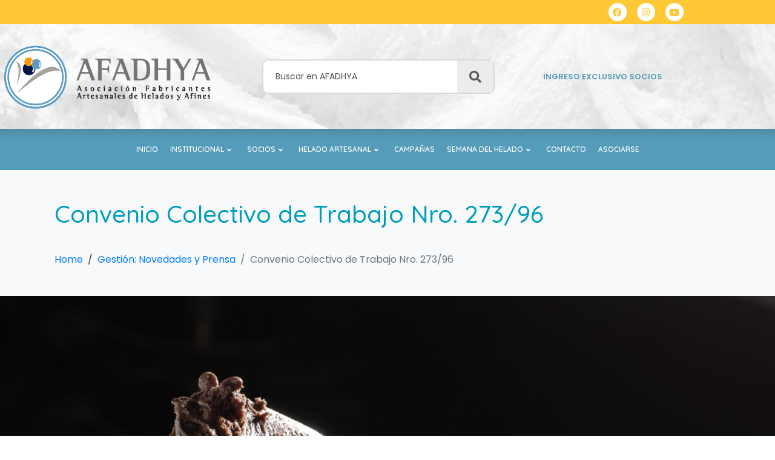

--- FILE ---
content_type: text/html; charset=UTF-8
request_url: https://www.afadhya.com.ar/convenio-colectivo-de-trabajo-nro-273-96-2/
body_size: 23659
content:
<!DOCTYPE html><html lang="es"><head ><!-- Google tag (gtag.js) -->
<script async src="https://www.googletagmanager.com/gtag/js?id=G-2V7YTVES88"></script>
<script>
  window.dataLayer = window.dataLayer || [];
  function gtag(){dataLayer.push(arguments);}
  gtag('js', new Date());

  gtag('config', 'G-2V7YTVES88');
</script>	<meta charset="UTF-8" />
	<meta name="viewport" content="width=device-width, initial-scale=1" />
	<title>Convenio Colectivo de Trabajo Nro. 273/96 &#8211; AFADHYA</title>
<meta name='robots' content='max-image-preview:large' />

<!-- Google Tag Manager for WordPress by gtm4wp.com -->
<script data-cfasync="false" data-pagespeed-no-defer>
	var gtm4wp_datalayer_name = "dataLayer";
	var dataLayer = dataLayer || [];
</script>
<!-- End Google Tag Manager for WordPress by gtm4wp.com --><link rel="alternate" type="application/rss+xml" title="AFADHYA &raquo; Feed" href="https://www.afadhya.com.ar/feed/" />
<link rel="alternate" type="application/rss+xml" title="AFADHYA &raquo; RSS de los comentarios" href="https://www.afadhya.com.ar/comments/feed/" />
<link rel="alternate" type="application/rss+xml" title="AFADHYA &raquo; Convenio Colectivo de Trabajo Nro. 273/96 RSS de los comentarios" href="https://www.afadhya.com.ar/convenio-colectivo-de-trabajo-nro-273-96-2/feed/" />
<link rel="alternate" title="oEmbed (JSON)" type="application/json+oembed" href="https://www.afadhya.com.ar/wp-json/oembed/1.0/embed?url=https%3A%2F%2Fwww.afadhya.com.ar%2Fconvenio-colectivo-de-trabajo-nro-273-96-2%2F" />
<link rel="alternate" title="oEmbed (XML)" type="text/xml+oembed" href="https://www.afadhya.com.ar/wp-json/oembed/1.0/embed?url=https%3A%2F%2Fwww.afadhya.com.ar%2Fconvenio-colectivo-de-trabajo-nro-273-96-2%2F&#038;format=xml" />
<style id='wp-img-auto-sizes-contain-inline-css' type='text/css'>
img:is([sizes=auto i],[sizes^="auto," i]){contain-intrinsic-size:3000px 1500px}
/*# sourceURL=wp-img-auto-sizes-contain-inline-css */
</style>
<link rel='stylesheet' id='sgr-css' href='https://www.afadhya.com.ar/wp-content/plugins/simple-google-recaptcha/sgr.css' type='text/css' media='all' />
<link rel='stylesheet' id='sbi_styles-css' href='https://www.afadhya.com.ar/wp-content/plugins/instagram-feed/css/sbi-styles.min.css' type='text/css' media='all' />
<link rel='stylesheet' id='font-awesome-5-all-css' href='https://www.afadhya.com.ar/wp-content/plugins/elementor/assets/lib/font-awesome/css/all.min.css' type='text/css' media='all' />
<link rel='stylesheet' id='font-awesome-4-shim-css' href='https://www.afadhya.com.ar/wp-content/plugins/elementor/assets/lib/font-awesome/css/v4-shims.min.css' type='text/css' media='all' />
<link rel='stylesheet' id='wp-block-library-css' href='https://www.afadhya.com.ar/wp-includes/css/dist/block-library/style.min.css' type='text/css' media='all' />
<style id='wp-block-library-theme-inline-css' type='text/css'>
.wp-block-audio :where(figcaption){color:#555;font-size:13px;text-align:center}.is-dark-theme .wp-block-audio :where(figcaption){color:#ffffffa6}.wp-block-audio{margin:0 0 1em}.wp-block-code{border:1px solid #ccc;border-radius:4px;font-family:Menlo,Consolas,monaco,monospace;padding:.8em 1em}.wp-block-embed :where(figcaption){color:#555;font-size:13px;text-align:center}.is-dark-theme .wp-block-embed :where(figcaption){color:#ffffffa6}.wp-block-embed{margin:0 0 1em}.blocks-gallery-caption{color:#555;font-size:13px;text-align:center}.is-dark-theme .blocks-gallery-caption{color:#ffffffa6}:root :where(.wp-block-image figcaption){color:#555;font-size:13px;text-align:center}.is-dark-theme :root :where(.wp-block-image figcaption){color:#ffffffa6}.wp-block-image{margin:0 0 1em}.wp-block-pullquote{border-bottom:4px solid;border-top:4px solid;color:currentColor;margin-bottom:1.75em}.wp-block-pullquote :where(cite),.wp-block-pullquote :where(footer),.wp-block-pullquote__citation{color:currentColor;font-size:.8125em;font-style:normal;text-transform:uppercase}.wp-block-quote{border-left:.25em solid;margin:0 0 1.75em;padding-left:1em}.wp-block-quote cite,.wp-block-quote footer{color:currentColor;font-size:.8125em;font-style:normal;position:relative}.wp-block-quote:where(.has-text-align-right){border-left:none;border-right:.25em solid;padding-left:0;padding-right:1em}.wp-block-quote:where(.has-text-align-center){border:none;padding-left:0}.wp-block-quote.is-large,.wp-block-quote.is-style-large,.wp-block-quote:where(.is-style-plain){border:none}.wp-block-search .wp-block-search__label{font-weight:700}.wp-block-search__button{border:1px solid #ccc;padding:.375em .625em}:where(.wp-block-group.has-background){padding:1.25em 2.375em}.wp-block-separator.has-css-opacity{opacity:.4}.wp-block-separator{border:none;border-bottom:2px solid;margin-left:auto;margin-right:auto}.wp-block-separator.has-alpha-channel-opacity{opacity:1}.wp-block-separator:not(.is-style-wide):not(.is-style-dots){width:100px}.wp-block-separator.has-background:not(.is-style-dots){border-bottom:none;height:1px}.wp-block-separator.has-background:not(.is-style-wide):not(.is-style-dots){height:2px}.wp-block-table{margin:0 0 1em}.wp-block-table td,.wp-block-table th{word-break:normal}.wp-block-table :where(figcaption){color:#555;font-size:13px;text-align:center}.is-dark-theme .wp-block-table :where(figcaption){color:#ffffffa6}.wp-block-video :where(figcaption){color:#555;font-size:13px;text-align:center}.is-dark-theme .wp-block-video :where(figcaption){color:#ffffffa6}.wp-block-video{margin:0 0 1em}:root :where(.wp-block-template-part.has-background){margin-bottom:0;margin-top:0;padding:1.25em 2.375em}
/*# sourceURL=/wp-includes/css/dist/block-library/theme.min.css */
</style>
<style id='classic-theme-styles-inline-css' type='text/css'>
/*! This file is auto-generated */
.wp-block-button__link{color:#fff;background-color:#32373c;border-radius:9999px;box-shadow:none;text-decoration:none;padding:calc(.667em + 2px) calc(1.333em + 2px);font-size:1.125em}.wp-block-file__button{background:#32373c;color:#fff;text-decoration:none}
/*# sourceURL=/wp-includes/css/classic-themes.min.css */
</style>
<style id='global-styles-inline-css' type='text/css'>
:root{--wp--preset--aspect-ratio--square: 1;--wp--preset--aspect-ratio--4-3: 4/3;--wp--preset--aspect-ratio--3-4: 3/4;--wp--preset--aspect-ratio--3-2: 3/2;--wp--preset--aspect-ratio--2-3: 2/3;--wp--preset--aspect-ratio--16-9: 16/9;--wp--preset--aspect-ratio--9-16: 9/16;--wp--preset--color--black: #000000;--wp--preset--color--cyan-bluish-gray: #abb8c3;--wp--preset--color--white: #ffffff;--wp--preset--color--pale-pink: #f78da7;--wp--preset--color--vivid-red: #cf2e2e;--wp--preset--color--luminous-vivid-orange: #ff6900;--wp--preset--color--luminous-vivid-amber: #fcb900;--wp--preset--color--light-green-cyan: #7bdcb5;--wp--preset--color--vivid-green-cyan: #00d084;--wp--preset--color--pale-cyan-blue: #8ed1fc;--wp--preset--color--vivid-cyan-blue: #0693e3;--wp--preset--color--vivid-purple: #9b51e0;--wp--preset--gradient--vivid-cyan-blue-to-vivid-purple: linear-gradient(135deg,rgb(6,147,227) 0%,rgb(155,81,224) 100%);--wp--preset--gradient--light-green-cyan-to-vivid-green-cyan: linear-gradient(135deg,rgb(122,220,180) 0%,rgb(0,208,130) 100%);--wp--preset--gradient--luminous-vivid-amber-to-luminous-vivid-orange: linear-gradient(135deg,rgb(252,185,0) 0%,rgb(255,105,0) 100%);--wp--preset--gradient--luminous-vivid-orange-to-vivid-red: linear-gradient(135deg,rgb(255,105,0) 0%,rgb(207,46,46) 100%);--wp--preset--gradient--very-light-gray-to-cyan-bluish-gray: linear-gradient(135deg,rgb(238,238,238) 0%,rgb(169,184,195) 100%);--wp--preset--gradient--cool-to-warm-spectrum: linear-gradient(135deg,rgb(74,234,220) 0%,rgb(151,120,209) 20%,rgb(207,42,186) 40%,rgb(238,44,130) 60%,rgb(251,105,98) 80%,rgb(254,248,76) 100%);--wp--preset--gradient--blush-light-purple: linear-gradient(135deg,rgb(255,206,236) 0%,rgb(152,150,240) 100%);--wp--preset--gradient--blush-bordeaux: linear-gradient(135deg,rgb(254,205,165) 0%,rgb(254,45,45) 50%,rgb(107,0,62) 100%);--wp--preset--gradient--luminous-dusk: linear-gradient(135deg,rgb(255,203,112) 0%,rgb(199,81,192) 50%,rgb(65,88,208) 100%);--wp--preset--gradient--pale-ocean: linear-gradient(135deg,rgb(255,245,203) 0%,rgb(182,227,212) 50%,rgb(51,167,181) 100%);--wp--preset--gradient--electric-grass: linear-gradient(135deg,rgb(202,248,128) 0%,rgb(113,206,126) 100%);--wp--preset--gradient--midnight: linear-gradient(135deg,rgb(2,3,129) 0%,rgb(40,116,252) 100%);--wp--preset--font-size--small: 13px;--wp--preset--font-size--medium: 20px;--wp--preset--font-size--large: 36px;--wp--preset--font-size--x-large: 42px;--wp--preset--spacing--20: 0.44rem;--wp--preset--spacing--30: 0.67rem;--wp--preset--spacing--40: 1rem;--wp--preset--spacing--50: 1.5rem;--wp--preset--spacing--60: 2.25rem;--wp--preset--spacing--70: 3.38rem;--wp--preset--spacing--80: 5.06rem;--wp--preset--shadow--natural: 6px 6px 9px rgba(0, 0, 0, 0.2);--wp--preset--shadow--deep: 12px 12px 50px rgba(0, 0, 0, 0.4);--wp--preset--shadow--sharp: 6px 6px 0px rgba(0, 0, 0, 0.2);--wp--preset--shadow--outlined: 6px 6px 0px -3px rgb(255, 255, 255), 6px 6px rgb(0, 0, 0);--wp--preset--shadow--crisp: 6px 6px 0px rgb(0, 0, 0);}:where(.is-layout-flex){gap: 0.5em;}:where(.is-layout-grid){gap: 0.5em;}body .is-layout-flex{display: flex;}.is-layout-flex{flex-wrap: wrap;align-items: center;}.is-layout-flex > :is(*, div){margin: 0;}body .is-layout-grid{display: grid;}.is-layout-grid > :is(*, div){margin: 0;}:where(.wp-block-columns.is-layout-flex){gap: 2em;}:where(.wp-block-columns.is-layout-grid){gap: 2em;}:where(.wp-block-post-template.is-layout-flex){gap: 1.25em;}:where(.wp-block-post-template.is-layout-grid){gap: 1.25em;}.has-black-color{color: var(--wp--preset--color--black) !important;}.has-cyan-bluish-gray-color{color: var(--wp--preset--color--cyan-bluish-gray) !important;}.has-white-color{color: var(--wp--preset--color--white) !important;}.has-pale-pink-color{color: var(--wp--preset--color--pale-pink) !important;}.has-vivid-red-color{color: var(--wp--preset--color--vivid-red) !important;}.has-luminous-vivid-orange-color{color: var(--wp--preset--color--luminous-vivid-orange) !important;}.has-luminous-vivid-amber-color{color: var(--wp--preset--color--luminous-vivid-amber) !important;}.has-light-green-cyan-color{color: var(--wp--preset--color--light-green-cyan) !important;}.has-vivid-green-cyan-color{color: var(--wp--preset--color--vivid-green-cyan) !important;}.has-pale-cyan-blue-color{color: var(--wp--preset--color--pale-cyan-blue) !important;}.has-vivid-cyan-blue-color{color: var(--wp--preset--color--vivid-cyan-blue) !important;}.has-vivid-purple-color{color: var(--wp--preset--color--vivid-purple) !important;}.has-black-background-color{background-color: var(--wp--preset--color--black) !important;}.has-cyan-bluish-gray-background-color{background-color: var(--wp--preset--color--cyan-bluish-gray) !important;}.has-white-background-color{background-color: var(--wp--preset--color--white) !important;}.has-pale-pink-background-color{background-color: var(--wp--preset--color--pale-pink) !important;}.has-vivid-red-background-color{background-color: var(--wp--preset--color--vivid-red) !important;}.has-luminous-vivid-orange-background-color{background-color: var(--wp--preset--color--luminous-vivid-orange) !important;}.has-luminous-vivid-amber-background-color{background-color: var(--wp--preset--color--luminous-vivid-amber) !important;}.has-light-green-cyan-background-color{background-color: var(--wp--preset--color--light-green-cyan) !important;}.has-vivid-green-cyan-background-color{background-color: var(--wp--preset--color--vivid-green-cyan) !important;}.has-pale-cyan-blue-background-color{background-color: var(--wp--preset--color--pale-cyan-blue) !important;}.has-vivid-cyan-blue-background-color{background-color: var(--wp--preset--color--vivid-cyan-blue) !important;}.has-vivid-purple-background-color{background-color: var(--wp--preset--color--vivid-purple) !important;}.has-black-border-color{border-color: var(--wp--preset--color--black) !important;}.has-cyan-bluish-gray-border-color{border-color: var(--wp--preset--color--cyan-bluish-gray) !important;}.has-white-border-color{border-color: var(--wp--preset--color--white) !important;}.has-pale-pink-border-color{border-color: var(--wp--preset--color--pale-pink) !important;}.has-vivid-red-border-color{border-color: var(--wp--preset--color--vivid-red) !important;}.has-luminous-vivid-orange-border-color{border-color: var(--wp--preset--color--luminous-vivid-orange) !important;}.has-luminous-vivid-amber-border-color{border-color: var(--wp--preset--color--luminous-vivid-amber) !important;}.has-light-green-cyan-border-color{border-color: var(--wp--preset--color--light-green-cyan) !important;}.has-vivid-green-cyan-border-color{border-color: var(--wp--preset--color--vivid-green-cyan) !important;}.has-pale-cyan-blue-border-color{border-color: var(--wp--preset--color--pale-cyan-blue) !important;}.has-vivid-cyan-blue-border-color{border-color: var(--wp--preset--color--vivid-cyan-blue) !important;}.has-vivid-purple-border-color{border-color: var(--wp--preset--color--vivid-purple) !important;}.has-vivid-cyan-blue-to-vivid-purple-gradient-background{background: var(--wp--preset--gradient--vivid-cyan-blue-to-vivid-purple) !important;}.has-light-green-cyan-to-vivid-green-cyan-gradient-background{background: var(--wp--preset--gradient--light-green-cyan-to-vivid-green-cyan) !important;}.has-luminous-vivid-amber-to-luminous-vivid-orange-gradient-background{background: var(--wp--preset--gradient--luminous-vivid-amber-to-luminous-vivid-orange) !important;}.has-luminous-vivid-orange-to-vivid-red-gradient-background{background: var(--wp--preset--gradient--luminous-vivid-orange-to-vivid-red) !important;}.has-very-light-gray-to-cyan-bluish-gray-gradient-background{background: var(--wp--preset--gradient--very-light-gray-to-cyan-bluish-gray) !important;}.has-cool-to-warm-spectrum-gradient-background{background: var(--wp--preset--gradient--cool-to-warm-spectrum) !important;}.has-blush-light-purple-gradient-background{background: var(--wp--preset--gradient--blush-light-purple) !important;}.has-blush-bordeaux-gradient-background{background: var(--wp--preset--gradient--blush-bordeaux) !important;}.has-luminous-dusk-gradient-background{background: var(--wp--preset--gradient--luminous-dusk) !important;}.has-pale-ocean-gradient-background{background: var(--wp--preset--gradient--pale-ocean) !important;}.has-electric-grass-gradient-background{background: var(--wp--preset--gradient--electric-grass) !important;}.has-midnight-gradient-background{background: var(--wp--preset--gradient--midnight) !important;}.has-small-font-size{font-size: var(--wp--preset--font-size--small) !important;}.has-medium-font-size{font-size: var(--wp--preset--font-size--medium) !important;}.has-large-font-size{font-size: var(--wp--preset--font-size--large) !important;}.has-x-large-font-size{font-size: var(--wp--preset--font-size--x-large) !important;}
:where(.wp-block-post-template.is-layout-flex){gap: 1.25em;}:where(.wp-block-post-template.is-layout-grid){gap: 1.25em;}
:where(.wp-block-term-template.is-layout-flex){gap: 1.25em;}:where(.wp-block-term-template.is-layout-grid){gap: 1.25em;}
:where(.wp-block-columns.is-layout-flex){gap: 2em;}:where(.wp-block-columns.is-layout-grid){gap: 2em;}
:root :where(.wp-block-pullquote){font-size: 1.5em;line-height: 1.6;}
/*# sourceURL=global-styles-inline-css */
</style>
<link rel='stylesheet' id='passster-public-css' href='https://www.afadhya.com.ar/wp-content/plugins/content-protector/assets/public/passster-public.min.css' type='text/css' media='all' />
<link rel='stylesheet' id='elementor-frontend-css' href='https://www.afadhya.com.ar/wp-content/plugins/elementor/assets/css/frontend.min.css' type='text/css' media='all' />
<link rel='stylesheet' id='elementor-post-5723-css' href='https://www.afadhya.com.ar/wp-content/uploads/elementor/css/post-5723.css' type='text/css' media='all' />
<link rel='stylesheet' id='dashicons-css' href='https://www.afadhya.com.ar/wp-includes/css/dashicons.min.css' type='text/css' media='all' />
<link rel='stylesheet' id='e-animation-grow-css' href='https://www.afadhya.com.ar/wp-content/plugins/elementor/assets/lib/animations/styles/e-animation-grow.min.css' type='text/css' media='all' />
<link rel='stylesheet' id='e-animation-shrink-css' href='https://www.afadhya.com.ar/wp-content/plugins/elementor/assets/lib/animations/styles/e-animation-shrink.min.css' type='text/css' media='all' />
<link rel='stylesheet' id='e-animation-pulse-css' href='https://www.afadhya.com.ar/wp-content/plugins/elementor/assets/lib/animations/styles/e-animation-pulse.min.css' type='text/css' media='all' />
<link rel='stylesheet' id='e-animation-pop-css' href='https://www.afadhya.com.ar/wp-content/plugins/elementor/assets/lib/animations/styles/e-animation-pop.min.css' type='text/css' media='all' />
<link rel='stylesheet' id='e-animation-grow-rotate-css' href='https://www.afadhya.com.ar/wp-content/plugins/elementor/assets/lib/animations/styles/e-animation-grow-rotate.min.css' type='text/css' media='all' />
<link rel='stylesheet' id='e-animation-wobble-skew-css' href='https://www.afadhya.com.ar/wp-content/plugins/elementor/assets/lib/animations/styles/e-animation-wobble-skew.min.css' type='text/css' media='all' />
<link rel='stylesheet' id='e-animation-buzz-out-css' href='https://www.afadhya.com.ar/wp-content/plugins/elementor/assets/lib/animations/styles/e-animation-buzz-out.min.css' type='text/css' media='all' />
<link rel='stylesheet' id='widget-video-css' href='https://www.afadhya.com.ar/wp-content/plugins/elementor/assets/css/widget-video.min.css' type='text/css' media='all' />
<link rel='stylesheet' id='jupiterx-popups-animation-css' href='https://www.afadhya.com.ar/wp-content/plugins/jupiterx-core/includes/extensions/raven/assets/lib/animate/animate.min.css' type='text/css' media='all' />
<link rel='stylesheet' id='jupiterx-css' href='https://www.afadhya.com.ar/wp-content/uploads/jupiterx/compiler/jupiterx/2585b90.css' type='text/css' media='all' />
<link rel='stylesheet' id='jet-menu-public-styles-css' href='https://www.afadhya.com.ar/wp-content/plugins/jet-menu/assets/public/css/public.css' type='text/css' media='all' />
<link rel='stylesheet' id='jet-menu-general-css' href='https://www.afadhya.com.ar/wp-content/uploads/jet-menu/jet-menu-general.css' type='text/css' media='all' />
<link rel='stylesheet' id='jupiterx-elements-dynamic-styles-css' href='https://www.afadhya.com.ar/wp-content/uploads/jupiterx/compiler/jupiterx-elements-dynamic-styles/4da236c.css' type='text/css' media='all' />
<link rel='stylesheet' id='elementor-icons-css' href='https://www.afadhya.com.ar/wp-content/plugins/elementor/assets/lib/eicons/css/elementor-icons.min.css' type='text/css' media='all' />
<link rel='stylesheet' id='font-awesome-css' href='https://www.afadhya.com.ar/wp-content/plugins/elementor/assets/lib/font-awesome/css/font-awesome.min.css' type='text/css' media='all' />
<link rel='stylesheet' id='jupiterx-core-raven-frontend-css' href='https://www.afadhya.com.ar/wp-content/plugins/jupiterx-core/includes/extensions/raven/assets/css/frontend.min.css' type='text/css' media='all' />
<link rel='stylesheet' id='elementor-post-4175-css' href='https://www.afadhya.com.ar/wp-content/uploads/elementor/css/post-4175.css' type='text/css' media='all' />
<link rel='stylesheet' id='flatpickr-css' href='https://www.afadhya.com.ar/wp-content/plugins/elementor/assets/lib/flatpickr/flatpickr.min.css' type='text/css' media='all' />
<link rel='stylesheet' id='sbistyles-css' href='https://www.afadhya.com.ar/wp-content/plugins/instagram-feed/css/sbi-styles.min.css' type='text/css' media='all' />
<link rel='stylesheet' id='elementor-post-48-css' href='https://www.afadhya.com.ar/wp-content/uploads/elementor/css/post-48.css' type='text/css' media='all' />
<link rel='stylesheet' id='elementor-post-52-css' href='https://www.afadhya.com.ar/wp-content/uploads/elementor/css/post-52.css' type='text/css' media='all' />
<link rel='stylesheet' id='elementor-post-1249-css' href='https://www.afadhya.com.ar/wp-content/uploads/elementor/css/post-1249.css' type='text/css' media='all' />
<link rel='stylesheet' id='elementor-gf-local-poppins-css' href='https://www.afadhya.com.ar/wp-content/uploads/elementor/google-fonts/css/poppins.css' type='text/css' media='all' />
<link rel='stylesheet' id='elementor-gf-local-roboto-css' href='https://www.afadhya.com.ar/wp-content/uploads/elementor/google-fonts/css/roboto.css' type='text/css' media='all' />
<link rel='stylesheet' id='elementor-gf-local-robotoslab-css' href='https://www.afadhya.com.ar/wp-content/uploads/elementor/google-fonts/css/robotoslab.css' type='text/css' media='all' />
<link rel='stylesheet' id='elementor-gf-local-quicksand-css' href='https://www.afadhya.com.ar/wp-content/uploads/elementor/google-fonts/css/quicksand.css' type='text/css' media='all' />
<link rel='stylesheet' id='elementor-icons-shared-0-css' href='https://www.afadhya.com.ar/wp-content/plugins/elementor/assets/lib/font-awesome/css/fontawesome.min.css' type='text/css' media='all' />
<link rel='stylesheet' id='elementor-icons-fa-brands-css' href='https://www.afadhya.com.ar/wp-content/plugins/elementor/assets/lib/font-awesome/css/brands.min.css' type='text/css' media='all' />
<link rel='stylesheet' id='elementor-icons-fa-solid-css' href='https://www.afadhya.com.ar/wp-content/plugins/elementor/assets/lib/font-awesome/css/solid.min.css' type='text/css' media='all' />
<script type="text/javascript" id="wpo_min-header-0-js-extra">
/* <![CDATA[ */
var sgr = {"sgr_site_key":"6LdIP-4iAAAAAP78G_3pXHBT9KcGfCwmZgYcPZDX"};
var ps_ajax = {"ajax_url":"https://www.afadhya.com.ar/wp-admin/admin-ajax.php","nonce":"6ee35e9052","hash_nonce":"d7af6ea70c","logout_nonce":"16038e36ef","post_id":"5895","shortcodes":{"[elementor-template id=\"5723\"]":"\t\t\u003Cdiv data-elementor-type=\"page\" data-elementor-id=\"5723\" class=\"elementor elementor-5723\"\u003E\n\t\t\t\t\t\t\u003Csection class=\"elementor-section elementor-top-section elementor-element elementor-element-4b62a4d1 elementor-section-full_width elementor-section-height-default elementor-section-height-default\" data-id=\"4b62a4d1\" data-element_type=\"section\" data-settings=\"{&quot;jet_parallax_layout_list&quot;:[{&quot;_id&quot;:&quot;848e0ef&quot;,&quot;jet_parallax_layout_speed&quot;:{&quot;unit&quot;:&quot;%&quot;,&quot;size&quot;:&quot;50&quot;,&quot;sizes&quot;:[]},&quot;jet_parallax_layout_bg_x&quot;:&quot;50&quot;,&quot;jet_parallax_layout_bg_y&quot;:&quot;50&quot;,&quot;jet_parallax_layout_image&quot;:{&quot;url&quot;:&quot;&quot;,&quot;id&quot;:&quot;&quot;,&quot;size&quot;:&quot;&quot;},&quot;jet_parallax_layout_image_tablet&quot;:{&quot;url&quot;:&quot;&quot;,&quot;id&quot;:&quot;&quot;,&quot;size&quot;:&quot;&quot;},&quot;jet_parallax_layout_image_mobile&quot;:{&quot;url&quot;:&quot;&quot;,&quot;id&quot;:&quot;&quot;,&quot;size&quot;:&quot;&quot;},&quot;jet_parallax_layout_type&quot;:&quot;scroll&quot;,&quot;jet_parallax_layout_direction&quot;:&quot;1&quot;,&quot;jet_parallax_layout_fx_direction&quot;:null,&quot;jet_parallax_layout_z_index&quot;:&quot;&quot;,&quot;jet_parallax_layout_bg_x_tablet&quot;:&quot;&quot;,&quot;jet_parallax_layout_bg_x_mobile&quot;:&quot;&quot;,&quot;jet_parallax_layout_bg_y_tablet&quot;:&quot;&quot;,&quot;jet_parallax_layout_bg_y_mobile&quot;:&quot;&quot;,&quot;jet_parallax_layout_bg_size&quot;:&quot;auto&quot;,&quot;jet_parallax_layout_bg_size_tablet&quot;:&quot;&quot;,&quot;jet_parallax_layout_bg_size_mobile&quot;:&quot;&quot;,&quot;jet_parallax_layout_animation_prop&quot;:&quot;transform&quot;,&quot;jet_parallax_layout_on&quot;:[&quot;desktop&quot;,&quot;tablet&quot;]}]}\"\u003E\n\t\t\t\t\t\t\u003Cdiv class=\"elementor-container elementor-column-gap-no\"\u003E\n\t\t\t\t\t\u003Cdiv class=\"elementor-column elementor-col-33 elementor-top-column elementor-element elementor-element-5382d0ca\" data-id=\"5382d0ca\" data-element_type=\"column\"\u003E\n\t\t\t\u003Cdiv class=\"elementor-widget-wrap\"\u003E\n\t\t\t\t\t\t\t\u003C/div\u003E\n\t\t\u003C/div\u003E\n\t\t\t\t\u003Cdiv class=\"elementor-column elementor-col-33 elementor-top-column elementor-element elementor-element-7b2fae7e\" data-id=\"7b2fae7e\" data-element_type=\"column\"\u003E\n\t\t\t\u003Cdiv class=\"elementor-widget-wrap elementor-element-populated\"\u003E\n\t\t\t\t\t\t\u003Cdiv class=\"elementor-element elementor-element-2bc25ae3 raven-hover-blur raven-button-align-left elementor-widget elementor-widget-raven-posts\" data-id=\"2bc25ae3\" data-element_type=\"widget\" data-settings=\"{&quot;_skin&quot;:&quot;cover&quot;,&quot;query_posts_per_page&quot;:4,&quot;cover_columns&quot;:&quot;2&quot;,&quot;cover_show_pagination&quot;:&quot;yes&quot;,&quot;cover_pagination_type&quot;:&quot;load_more&quot;,&quot;cover_layout&quot;:&quot;grid&quot;,&quot;cover_columns_tablet&quot;:&quot;2&quot;,&quot;cover_columns_mobile&quot;:&quot;1&quot;,&quot;query_offset&quot;:0}\" data-widget_type=\"raven-posts.cover\"\u003E\n\t\t\t\t\u003Cdiv class=\"elementor-widget-container\"\u003E\n\t\t\t\t\t\t\t\u003Cdiv class=\"raven-posts raven-grid raven-grid-2 raven-grid-mobile-1 raven-grid-tablet-2\" data-post-id=\"5723\" data-archive-query=\"\" data-lang=\"\"\u003E\n\t\t\t\t\u003Cdiv class=\"raven-grid-item raven-post-item post-7148 post type-post status-publish format-standard has-post-thumbnail hentry category-gestion-novedades-prensa category-socios-intranet\"\u003E\n\t\t\t\u003Cdiv class=\"raven-post raven-post-inside elementor-animation-grow\"\u003E\n\t\t\t\t\t\t\u003Cdiv class=\"raven-post-image-wrap\"\u003E\n\t\t\t\u003Cdiv class=\"raven-post-image raven-image-fit\" \u003E\u003Cspan class=\"raven-post-image-overlay\"\u003E\u003C/span\u003E \u003Cimg width=\"1024\" height=\"772\" src=\"https://www.afadhya.com.ar/wp-content/uploads/2025/10/Noche-de-las-Heladerias-2025-1024x772.jpg\" class=\"attachment-large size-large wp-image-7088\" alt=\"\" decoding=\"async\" srcset=\"https://www.afadhya.com.ar/wp-content/uploads/2025/10/Noche-de-las-Heladerias-2025-1024x772.jpg 1024w, https://www.afadhya.com.ar/wp-content/uploads/2025/10/Noche-de-las-Heladerias-2025-300x226.jpg 300w, https://www.afadhya.com.ar/wp-content/uploads/2025/10/Noche-de-las-Heladerias-2025-768x579.jpg 768w, https://www.afadhya.com.ar/wp-content/uploads/2025/10/Noche-de-las-Heladerias-2025-1536x1158.jpg 1536w, https://www.afadhya.com.ar/wp-content/uploads/2025/10/Noche-de-las-Heladerias-2025-2048x1544.jpg 2048w\" sizes=\"(max-width: 1024px) 100vw, 1024px\" /\u003E\u003C/div\u003E\t\t\u003C/div\u003E\n\t\t\t\t\t\t\t\u003Cdiv class=\"raven-post-content\"\u003E\n\t\t\t\t\t\t\u003Ch3 class=\"raven-post-title\"\u003E\u003Ca class=\"raven-post-title-link\" href=\"https://www.afadhya.com.ar/informe-remuneraciones-cct-273-96-2/\"\u003EINFORME REMUNERACIONES CCT 273/96\u003C/a\u003E\u003C/h3\u003E\t\t\u003Cdiv class=\"raven-post-meta\"\u003E\u003Ca class=\"raven-post-meta-item raven-post-date\" href=\"https://www.afadhya.com.ar/2025/11/\" rel=\"bookmark\"\u003E25/11/2025\u003C/a\u003E\n\u003Cspan class=\"raven-post-meta-divider\"\u003E/\u003C/span\u003E\n\u003Cspan class=\"raven-post-meta-item raven-post-categories\"\u003E\u003Ca href=\"https://www.afadhya.com.ar/category/gestion-novedades-prensa/\" rel=\"tag\"\u003EGesti\u00f3n: Novedades y Prensa\u003C/a\u003E, \u003Ca href=\"https://www.afadhya.com.ar/category/socios-intranet/\" rel=\"tag\"\u003ESocios Intranet\u003C/a\u003E\u003C/span\u003E\u003C/div\u003E\n\t\t\u003Cdiv class=\"raven-post-excerpt\"\u003ELes informamos que nuestra Asociaci\u00f3n, en el marco del Convenio Colectivo de Trabajo Nro. 273/96, ha suscripto un\u003C/div\u003E\t\t\u003Cdiv class=\"raven-post-read-more\"\u003E\n\t\t\t\u003Ca class=\"raven-post-button\" href=\"https://www.afadhya.com.ar/informe-remuneraciones-cct-273-96-2/\"\u003E\u003Cspan class=\"raven-post-button-text\"\u003ELeer m\u00e1s\u003C/span\u003E\u003C/a\u003E\n\t\t\u003C/div\u003E\n\t\t\t\t\t\t\t\u003C/div\u003E\n\t\t\t\t\t\t\t\t\u003C/div\u003E\n\t\t\u003C/div\u003E\n\t\t\t\t\u003Cdiv class=\"raven-grid-item raven-post-item post-7007 post type-post status-publish format-standard has-post-thumbnail hentry category-socios-intranet tag-afadhya\"\u003E\n\t\t\t\u003Cdiv class=\"raven-post raven-post-inside elementor-animation-grow\"\u003E\n\t\t\t\t\t\t\u003Cdiv class=\"raven-post-image-wrap\"\u003E\n\t\t\t\u003Cdiv class=\"raven-post-image raven-image-fit\" \u003E\u003Cspan class=\"raven-post-image-overlay\"\u003E\u003C/span\u003E \u003Cimg width=\"1024\" height=\"772\" src=\"https://www.afadhya.com.ar/wp-content/uploads/2025/08/DS8A3613-1-1024x772.jpg\" class=\"attachment-large size-large wp-image-7010\" alt=\"\" decoding=\"async\" srcset=\"https://www.afadhya.com.ar/wp-content/uploads/2025/08/DS8A3613-1-1024x772.jpg 1024w, https://www.afadhya.com.ar/wp-content/uploads/2025/08/DS8A3613-1-300x226.jpg 300w, https://www.afadhya.com.ar/wp-content/uploads/2025/08/DS8A3613-1-768x579.jpg 768w, https://www.afadhya.com.ar/wp-content/uploads/2025/08/DS8A3613-1-1536x1158.jpg 1536w, https://www.afadhya.com.ar/wp-content/uploads/2025/08/DS8A3613-1-2048x1544.jpg 2048w, https://www.afadhya.com.ar/wp-content/uploads/2025/08/DS8A3613-1-150x113.jpg 150w, https://www.afadhya.com.ar/wp-content/uploads/2025/08/DS8A3613-1-500x377.jpg 500w\" sizes=\"(max-width: 1024px) 100vw, 1024px\" /\u003E\u003C/div\u003E\t\t\u003C/div\u003E\n\t\t\t\t\t\t\t\u003Cdiv class=\"raven-post-content\"\u003E\n\t\t\t\t\t\t\u003Ch3 class=\"raven-post-title\"\u003E\u003Ca class=\"raven-post-title-link\" href=\"https://www.afadhya.com.ar/informe-remuneraciones-cct-273-96/\"\u003EINFORME REMUNERACIONES CCT 273/96\u003C/a\u003E\u003C/h3\u003E\t\t\u003Cdiv class=\"raven-post-meta\"\u003E\u003Ca class=\"raven-post-meta-item raven-post-date\" href=\"https://www.afadhya.com.ar/2025/08/\" rel=\"bookmark\"\u003E29/08/2025\u003C/a\u003E\n\u003Cspan class=\"raven-post-meta-divider\"\u003E/\u003C/span\u003E\n\u003Cspan class=\"raven-post-meta-item raven-post-categories\"\u003E\u003Ca href=\"https://www.afadhya.com.ar/category/socios-intranet/\" rel=\"tag\"\u003ESocios Intranet\u003C/a\u003E\u003C/span\u003E\n\u003Cspan class=\"raven-post-meta-divider\"\u003E/\u003C/span\u003E\n\u003Cspan class=\"raven-post-meta-item raven-post-tags\"\u003E\u003Ca href=\"https://www.afadhya.com.ar/tag/afadhya/\" rel=\"tag\"\u003EAFADHYA\u003C/a\u003E\u003C/span\u003E\u003C/div\u003E\n\t\t\u003Cdiv class=\"raven-post-excerpt\"\u003ELes informamos que nuestra Asociaci\u00f3n, en el marco del Convenio Colectivo de Trabajo Nro. 273/96, ha suscripto un\u003C/div\u003E\t\t\u003Cdiv class=\"raven-post-read-more\"\u003E\n\t\t\t\u003Ca class=\"raven-post-button\" href=\"https://www.afadhya.com.ar/informe-remuneraciones-cct-273-96/\"\u003E\u003Cspan class=\"raven-post-button-text\"\u003ELeer m\u00e1s\u003C/span\u003E\u003C/a\u003E\n\t\t\u003C/div\u003E\n\t\t\t\t\t\t\t\u003C/div\u003E\n\t\t\t\t\t\t\t\t\u003C/div\u003E\n\t\t\u003C/div\u003E\n\t\t\t\t\u003Cdiv class=\"raven-grid-item raven-post-item post-6573 post type-post status-publish format-standard has-post-thumbnail hentry category-gestion-novedades-prensa category-socios-intranet tag-convenio-2 tag-afadhya tag-helados-artesanales\"\u003E\n\t\t\t\u003Cdiv class=\"raven-post raven-post-inside elementor-animation-grow\"\u003E\n\t\t\t\t\t\t\u003Cdiv class=\"raven-post-image-wrap\"\u003E\n\t\t\t\u003Cdiv class=\"raven-post-image raven-image-fit\" \u003E\u003Cspan class=\"raven-post-image-overlay\"\u003E\u003C/span\u003E \u003Cimg width=\"687\" height=\"516\" src=\"https://www.afadhya.com.ar/wp-content/uploads/2024/12/COnvenio.png\" class=\"attachment-large size-large wp-image-6577\" alt=\"\" decoding=\"async\" srcset=\"https://www.afadhya.com.ar/wp-content/uploads/2024/12/COnvenio.png 687w, https://www.afadhya.com.ar/wp-content/uploads/2024/12/COnvenio-300x225.png 300w, https://www.afadhya.com.ar/wp-content/uploads/2024/12/COnvenio-150x113.png 150w, https://www.afadhya.com.ar/wp-content/uploads/2024/12/COnvenio-500x376.png 500w\" sizes=\"(max-width: 687px) 100vw, 687px\" /\u003E\u003C/div\u003E\t\t\u003C/div\u003E\n\t\t\t\t\t\t\t\u003Cdiv class=\"raven-post-content\"\u003E\n\t\t\t\t\t\t\u003Ch3 class=\"raven-post-title\"\u003E\u003Ca class=\"raven-post-title-link\" href=\"https://www.afadhya.com.ar/convenio-colectivo-de-trabajo-nro-273-96-4/\"\u003EConvenio Colectivo de Trabajo Nro. 273/96\u003C/a\u003E\u003C/h3\u003E\t\t\u003Cdiv class=\"raven-post-meta\"\u003E\u003Ca class=\"raven-post-meta-item raven-post-date\" href=\"https://www.afadhya.com.ar/2024/12/\" rel=\"bookmark\"\u003E02/12/2024\u003C/a\u003E\n\u003Cspan class=\"raven-post-meta-divider\"\u003E/\u003C/span\u003E\n\u003Cspan class=\"raven-post-meta-item raven-post-categories\"\u003E\u003Ca href=\"https://www.afadhya.com.ar/category/gestion-novedades-prensa/\" rel=\"tag\"\u003EGesti\u00f3n: Novedades y Prensa\u003C/a\u003E, \u003Ca href=\"https://www.afadhya.com.ar/category/socios-intranet/\" rel=\"tag\"\u003ESocios Intranet\u003C/a\u003E\u003C/span\u003E\n\u003Cspan class=\"raven-post-meta-divider\"\u003E/\u003C/span\u003E\n\u003Cspan class=\"raven-post-meta-item raven-post-tags\"\u003E\u003Ca href=\"https://www.afadhya.com.ar/tag/convenio-2/\" rel=\"tag\"\u003E#Convenio\u003C/a\u003E, \u003Ca href=\"https://www.afadhya.com.ar/tag/afadhya/\" rel=\"tag\"\u003EAFADHYA\u003C/a\u003E, \u003Ca href=\"https://www.afadhya.com.ar/tag/helados-artesanales/\" rel=\"tag\"\u003EHelados Artesanales\u003C/a\u003E\u003C/span\u003E\u003C/div\u003E\n\t\t\u003Cdiv class=\"raven-post-excerpt\"\u003ELes informamos que nuestra Asociaci\u00f3n, en el marco del Convenio Colectivo de Trabajo Nro. 273/96, ha suscripto un\u003C/div\u003E\t\t\u003Cdiv class=\"raven-post-read-more\"\u003E\n\t\t\t\u003Ca class=\"raven-post-button\" href=\"https://www.afadhya.com.ar/convenio-colectivo-de-trabajo-nro-273-96-4/\"\u003E\u003Cspan class=\"raven-post-button-text\"\u003ELeer m\u00e1s\u003C/span\u003E\u003C/a\u003E\n\t\t\u003C/div\u003E\n\t\t\t\t\t\t\t\u003C/div\u003E\n\t\t\t\t\t\t\t\t\u003C/div\u003E\n\t\t\u003C/div\u003E\n\t\t\t\t\u003Cdiv class=\"raven-grid-item raven-post-item post-6469 post type-post status-publish format-standard hentry category-socios-intranet tag-afadhya tag-helados-artesanales\"\u003E\n\t\t\t\u003Cdiv class=\"raven-post raven-post-inside elementor-animation-grow\"\u003E\n\t\t\t\t\t\t\t\t\t\u003Cdiv class=\"raven-post-content\"\u003E\n\t\t\t\t\t\t\u003Ch3 class=\"raven-post-title\"\u003E\u003Ca class=\"raven-post-title-link\" href=\"https://www.afadhya.com.ar/memoria-de-afadhya-3/\"\u003EMemoria de AFADHYA\u003C/a\u003E\u003C/h3\u003E\t\t\u003Cdiv class=\"raven-post-meta\"\u003E\u003Ca class=\"raven-post-meta-item raven-post-date\" href=\"https://www.afadhya.com.ar/2024/10/\" rel=\"bookmark\"\u003E31/10/2024\u003C/a\u003E\n\u003Cspan class=\"raven-post-meta-divider\"\u003E/\u003C/span\u003E\n\u003Cspan class=\"raven-post-meta-item raven-post-categories\"\u003E\u003Ca href=\"https://www.afadhya.com.ar/category/socios-intranet/\" rel=\"tag\"\u003ESocios Intranet\u003C/a\u003E\u003C/span\u003E\n\u003Cspan class=\"raven-post-meta-divider\"\u003E/\u003C/span\u003E\n\u003Cspan class=\"raven-post-meta-item raven-post-tags\"\u003E\u003Ca href=\"https://www.afadhya.com.ar/tag/afadhya/\" rel=\"tag\"\u003EAFADHYA\u003C/a\u003E, \u003Ca href=\"https://www.afadhya.com.ar/tag/helados-artesanales/\" rel=\"tag\"\u003EHelados Artesanales\u003C/a\u003E\u003C/span\u003E\u003C/div\u003E\n\t\t\u003Cdiv class=\"raven-post-excerpt\"\u003EEn cumplimiento de las obligaciones estatutarias sometemos a consideraci\u00f3n de los Se\u00f1ores Asociados la Memoria, Balance General, Estado\u003C/div\u003E\t\t\u003Cdiv class=\"raven-post-read-more\"\u003E\n\t\t\t\u003Ca class=\"raven-post-button\" href=\"https://www.afadhya.com.ar/memoria-de-afadhya-3/\"\u003E\u003Cspan class=\"raven-post-button-text\"\u003ELeer m\u00e1s\u003C/span\u003E\u003C/a\u003E\n\t\t\u003C/div\u003E\n\t\t\t\t\t\t\t\u003C/div\u003E\n\t\t\t\t\t\t\t\t\u003C/div\u003E\n\t\t\u003C/div\u003E\n\t\t\t\t\u003C/div\u003E\n\t\t\t\t\u003Cdiv class=\"raven-load-more\" data-settings=\"{&quot;maxNumPages&quot;:22}\"\u003E\n\t\t\t\u003Ca class=\"raven-load-more-button\" href=\"#\"\u003E\u003Cspan class=\"raven-post-button-text\"\u003EVer m\u00e1s\u003C/span\u003E\u003C/a\u003E\n\t\t\u003C/div\u003E\n\t\t\t\t\t\t\u003C/div\u003E\n\t\t\t\t\u003C/div\u003E\n\t\t\t\t\u003Cdiv class=\"elementor-element elementor-element-3ade3472 elementor-widget elementor-widget-text-editor\" data-id=\"3ade3472\" data-element_type=\"widget\" data-widget_type=\"text-editor.default\"\u003E\n\t\t\t\t\u003Cdiv class=\"elementor-widget-container\"\u003E\n\t\t\t\t\t\t\t\t\t\u003Cp\u003E01/04/2020\u003C/p\u003E\n\u003Ch3\u003E\u003Cstrong\u003EComunicaci\u00f3n a socios:\u003C/strong\u003E&nbsp;\u003C/h3\u003E\n\u003Ch3\u003ENormas referidas al desarrollo de la actividad en el marco de la emergencia por la pandemia por coronavirus/covid-19\u003C/h3\u003E\t\t\t\t\t\t\t\t\u003C/div\u003E\n\t\t\t\t\u003C/div\u003E\n\t\t\t\t\u003Cdiv class=\"elementor-element elementor-element-726473f3 elementor-align-left elementor-widget elementor-widget-raven-button\" data-id=\"726473f3\" data-element_type=\"widget\" data-settings=\"{&quot;turn_to_popup_action_button&quot;:&quot;no&quot;}\" data-widget_type=\"raven-button.default\"\u003E\n\t\t\t\t\u003Cdiv class=\"elementor-widget-container\"\u003E\n\t\t\t\t\t\t\t\u003Cdiv class=\"raven-widget-wrapper\"\u003E\n\t\t\t\u003Ca class=\"raven-button raven-button-widget-normal-effect-none  raven-button-text-align-center raven-button-link elementor-animation-grow\" href=\"/wp-content/uploads/2021/01/200402_NOTA_SOCIOS.pdf\" target=\"_blank\"\u003E\t\t\t\t\u003Cdiv class=\"raven-button-overlay\" \u003E\u003C/div\u003E\n\t\t\t\t\u003Cspan class=\"raven-button-content\"\u003E\n\t\t\t\t\t\n\t\t\t\t\t\u003Cdiv class=\"button-text-container\"\u003E\n\t\t\t\t\t\t\t\t\t\t\t\t\u003Cdiv class=\"raven-button-texts-wrapper\"\u003E\n\t\t\t\t\t\t\t\u003Cdiv class=\"button-text\"\u003E\n\t\t\t\t\t\t\t\t\u003Cspan class=\"raven-button-text\"\u003E\n\t\t\t\t\t\t\t\t\tDESCARGAR PDF DE NORMAS\t\t\t\t\t\t\t\t\u003C/span\u003E\n\t\t\t\t\t\t\t\u003C/div\u003E\n\t\t\t\t\t\t\t\t\t\t\t\t\t\u003C/div\u003E\n\t\t\t\t\t\t\t\t\t\t\t\u003C/div\u003E\n\t\t\t\t\t\n\t\t\t\t\t\t\t\t\t\u003C/span\u003E\n\t\t\t\u003C/a\u003E\t\t\u003C/div\u003E\n\t\t\t\t\t\t\u003C/div\u003E\n\t\t\t\t\u003C/div\u003E\n\t\t\t\t\u003Cdiv class=\"elementor-element elementor-element-274d2f9 elementor-widget elementor-widget-raven-divider\" data-id=\"274d2f9\" data-element_type=\"widget\" data-widget_type=\"raven-divider.default\"\u003E\n\t\t\t\t\u003Cdiv class=\"elementor-widget-container\"\u003E\n\t\t\t\t\t\t\t\u003Cdiv class=\"raven-widget-wrapper\"\u003E\n\t\t\t\u003Cdiv class=\"raven-divider\"\u003E\n\t\t\t\t\u003Cspan class=\"raven-divider-line raven-divider-solid\"\u003E\u003C/span\u003E\n\t\t\t\u003C/div\u003E\n\t\t\u003C/div\u003E\n\t\t\t\t\t\t\u003C/div\u003E\n\t\t\t\t\u003C/div\u003E\n\t\t\t\t\u003Cdiv class=\"elementor-element elementor-element-d47372d elementor-widget elementor-widget-text-editor\" data-id=\"d47372d\" data-element_type=\"widget\" data-widget_type=\"text-editor.default\"\u003E\n\t\t\t\t\u003Cdiv class=\"elementor-widget-container\"\u003E\n\t\t\t\t\t\t\t\t\t\u003Cp\u003E\u00a0\u003C/p\u003E\u003Ch3\u003E\u003Cstrong\u003E\u003Cspan lang=\"ES-AR\"\u003EWorkshop &#8220;HELADOS DE \u00c9XITO. Inspiraci\u00f3n y estrategias en tiempos desafiantes&#8221;.\u003C/span\u003E\u003C/strong\u003E\u003C/h3\u003E\u003Ch3\u003E\u003Cspan lang=\"ES-AR\"\u003ERealizado el 22 de mayo pasado en el Centro Metropolitano de Dise\u00f1o\u003C/span\u003E\u003C/h3\u003E\t\t\t\t\t\t\t\t\u003C/div\u003E\n\t\t\t\t\u003C/div\u003E\n\t\t\t\t\u003Cdiv class=\"elementor-element elementor-element-0837fcb elementor-widget elementor-widget-text-editor\" data-id=\"0837fcb\" data-element_type=\"widget\" data-widget_type=\"text-editor.default\"\u003E\n\t\t\t\t\u003Cdiv class=\"elementor-widget-container\"\u003E\n\t\t\t\t\t\t\t\t\t\u003Cp style=\"font-weight: 400;\"\u003ELas charlas estuvieron a cargo de: Dami\u00e1n Di Pace (Analista econ\u00f3mico);\u00a0Guillermo Mitre (Liderazgo y Gesti\u00f3n Comercial)\u00a0y Ariel Segesser (maestro heladero\u00a0y consultor t\u00e9cnico internacional).\u003C/p\u003E\u003Cp style=\"font-weight: 400;\"\u003E\u003Cu\u003EEste evento cont\u00f3 con el apoyo de:\u00a0\u003C/u\u003E\u003Cstrong\u003EBA Ministerio de Desarrolo Gastronomico, Baires Cocina, Cattabriga, Milkaut Profesional, Aromitalia, Techfrost, Materia Prima, Caf\u00e9 Oyambre, Laboratorio Basso, \u00c1guila, CAME y FECOBA.\u003C/strong\u003E\u003C/p\u003E\t\t\t\t\t\t\t\t\u003C/div\u003E\n\t\t\t\t\u003C/div\u003E\n\t\t\t\t\u003Cdiv class=\"elementor-element elementor-element-94e468d elementor-widget elementor-widget-text-editor\" data-id=\"94e468d\" data-element_type=\"widget\" data-widget_type=\"text-editor.default\"\u003E\n\t\t\t\t\u003Cdiv class=\"elementor-widget-container\"\u003E\n\t\t\t\t\t\t\t\t\t\u003Ch4\u003E\u003Cspan lang=\"ES-AR\"\u003E1.\u003C/span\u003E\u003Cspan lang=\"ES-AR\"\u003E Apertura de la jornada con palabras de bienvenida a cargo de Maximiliano Maccarrone, presidente de AFADHYA\u003C/span\u003E\u003C/h4\u003E\t\t\t\t\t\t\t\t\u003C/div\u003E\n\t\t\t\t\u003C/div\u003E\n\t\t\t\t\u003Csection class=\"elementor-section elementor-inner-section elementor-element elementor-element-2449bfb elementor-section-boxed elementor-section-height-default elementor-section-height-default\" data-id=\"2449bfb\" data-element_type=\"section\" data-settings=\"{&quot;jet_parallax_layout_list&quot;:[]}\"\u003E\n\t\t\t\t\t\t\u003Cdiv class=\"elementor-container elementor-column-gap-default\"\u003E\n\t\t\t\t\t\u003Cdiv class=\"elementor-column elementor-col-50 elementor-inner-column elementor-element elementor-element-085698e\" data-id=\"085698e\" data-element_type=\"column\"\u003E\n\t\t\t\u003Cdiv class=\"elementor-widget-wrap elementor-element-populated\"\u003E\n\t\t\t\t\t\t\u003Cdiv class=\"elementor-element elementor-element-5d58eee elementor-widget elementor-widget-text-editor\" data-id=\"5d58eee\" data-element_type=\"widget\" data-widget_type=\"text-editor.default\"\u003E\n\t\t\t\t\u003Cdiv class=\"elementor-widget-container\"\u003E\n\t\t\t\t\t\t\t\t\t\u003Cp\u003E1\u00b0 M\u00f3dulo\u003C/p\u003E\t\t\t\t\t\t\t\t\u003C/div\u003E\n\t\t\t\t\u003C/div\u003E\n\t\t\t\t\u003Cdiv class=\"elementor-element elementor-element-236f3ee elementor-widget elementor-widget-text-editor\" data-id=\"236f3ee\" data-element_type=\"widget\" data-widget_type=\"text-editor.default\"\u003E\n\t\t\t\t\u003Cdiv class=\"elementor-widget-container\"\u003E\n\t\t\t\t\t\t\t\t\t\u003Cp\u003EAriel Segesser \u201cHelados funcionales para dietas especiales\u201d\u003C/p\u003E\t\t\t\t\t\t\t\t\u003C/div\u003E\n\t\t\t\t\u003C/div\u003E\n\t\t\t\t\u003Cdiv class=\"elementor-element elementor-element-55a0725 elementor-widget elementor-widget-video\" data-id=\"55a0725\" data-element_type=\"widget\" data-settings=\"{&quot;youtube_url&quot;:&quot;https:\\/\\/youtu.be\\/ZT8fATEsfsw&quot;,&quot;video_type&quot;:&quot;youtube&quot;,&quot;controls&quot;:&quot;yes&quot;}\" data-widget_type=\"video.default\"\u003E\n\t\t\t\t\u003Cdiv class=\"elementor-widget-container\"\u003E\n\t\t\t\t\t\t\t\u003Cdiv class=\"elementor-wrapper elementor-open-inline\"\u003E\n\t\t\t\u003Cdiv class=\"elementor-video\"\u003E\u003C/div\u003E\t\t\u003C/div\u003E\n\t\t\t\t\t\t\u003C/div\u003E\n\t\t\t\t\u003C/div\u003E\n\t\t\t\t\t\u003C/div\u003E\n\t\t\u003C/div\u003E\n\t\t\t\t\u003Cdiv class=\"elementor-column elementor-col-50 elementor-inner-column elementor-element elementor-element-08fdb4f\" data-id=\"08fdb4f\" data-element_type=\"column\"\u003E\n\t\t\t\u003Cdiv class=\"elementor-widget-wrap elementor-element-populated\"\u003E\n\t\t\t\t\t\t\u003Cdiv class=\"elementor-element elementor-element-deebc10 elementor-widget elementor-widget-text-editor\" data-id=\"deebc10\" data-element_type=\"widget\" data-widget_type=\"text-editor.default\"\u003E\n\t\t\t\t\u003Cdiv class=\"elementor-widget-container\"\u003E\n\t\t\t\t\t\t\t\t\t\u003Cp\u003E2\u00b0 M\u00f3dulo\u003C/p\u003E\t\t\t\t\t\t\t\t\u003C/div\u003E\n\t\t\t\t\u003C/div\u003E\n\t\t\t\t\u003Cdiv class=\"elementor-element elementor-element-48ed3d3 elementor-widget elementor-widget-text-editor\" data-id=\"48ed3d3\" data-element_type=\"widget\" data-widget_type=\"text-editor.default\"\u003E\n\t\t\t\t\u003Cdiv class=\"elementor-widget-container\"\u003E\n\t\t\t\t\t\t\t\t\t\u003Cp\u003EAriel Segesser \u201cHelados funcionales para dietas especiales\u201d\u003C/p\u003E\t\t\t\t\t\t\t\t\u003C/div\u003E\n\t\t\t\t\u003C/div\u003E\n\t\t\t\t\u003Cdiv class=\"elementor-element elementor-element-d22e908 elementor-widget elementor-widget-video\" data-id=\"d22e908\" data-element_type=\"widget\" data-settings=\"{&quot;youtube_url&quot;:&quot;https:\\/\\/youtu.be\\/0pcAjP3Ocbc &quot;,&quot;video_type&quot;:&quot;youtube&quot;,&quot;controls&quot;:&quot;yes&quot;}\" data-widget_type=\"video.default\"\u003E\n\t\t\t\t\u003Cdiv class=\"elementor-widget-container\"\u003E\n\t\t\t\t\t\t\t\u003Cdiv class=\"elementor-wrapper elementor-open-inline\"\u003E\n\t\t\t\u003Cdiv class=\"elementor-video\"\u003E\u003C/div\u003E\t\t\u003C/div\u003E\n\t\t\t\t\t\t\u003C/div\u003E\n\t\t\t\t\u003C/div\u003E\n\t\t\t\t\t\u003C/div\u003E\n\t\t\u003C/div\u003E\n\t\t\t\t\t\u003C/div\u003E\n\t\t\u003C/section\u003E\n\t\t\t\t\u003Csection class=\"elementor-section elementor-inner-section elementor-element elementor-element-0ae8290 elementor-section-boxed elementor-section-height-default elementor-section-height-default\" data-id=\"0ae8290\" data-element_type=\"section\" data-settings=\"{&quot;jet_parallax_layout_list&quot;:[]}\"\u003E\n\t\t\t\t\t\t\u003Cdiv class=\"elementor-container elementor-column-gap-default\"\u003E\n\t\t\t\t\t\u003Cdiv class=\"elementor-column elementor-col-50 elementor-inner-column elementor-element elementor-element-101317e\" data-id=\"101317e\" data-element_type=\"column\"\u003E\n\t\t\t\u003Cdiv class=\"elementor-widget-wrap elementor-element-populated\"\u003E\n\t\t\t\t\t\t\u003Cdiv class=\"elementor-element elementor-element-777143e elementor-widget elementor-widget-text-editor\" data-id=\"777143e\" data-element_type=\"widget\" data-widget_type=\"text-editor.default\"\u003E\n\t\t\t\t\u003Cdiv class=\"elementor-widget-container\"\u003E\n\t\t\t\t\t\t\t\t\t\u003Ch4\u003E\u003Cspan lang=\"ES-AR\"\u003E2.\u003C/span\u003E\u003Cspan lang=\"ES-AR\"\u003E Dami\u00e1n Di Pace \u003C/span\u003E\u003C/h4\u003E\t\t\t\t\t\t\t\t\u003C/div\u003E\n\t\t\t\t\u003C/div\u003E\n\t\t\t\t\u003Cdiv class=\"elementor-element elementor-element-799b0e3 elementor-widget elementor-widget-video\" data-id=\"799b0e3\" data-element_type=\"widget\" data-settings=\"{&quot;youtube_url&quot;:&quot;https:\\/\\/youtu.be\\/txEO4i84jFo&quot;,&quot;video_type&quot;:&quot;youtube&quot;,&quot;controls&quot;:&quot;yes&quot;}\" data-widget_type=\"video.default\"\u003E\n\t\t\t\t\u003Cdiv class=\"elementor-widget-container\"\u003E\n\t\t\t\t\t\t\t\u003Cdiv class=\"elementor-wrapper elementor-open-inline\"\u003E\n\t\t\t\u003Cdiv class=\"elementor-video\"\u003E\u003C/div\u003E\t\t\u003C/div\u003E\n\t\t\t\t\t\t\u003C/div\u003E\n\t\t\t\t\u003C/div\u003E\n\t\t\t\t\t\u003C/div\u003E\n\t\t\u003C/div\u003E\n\t\t\t\t\u003Cdiv class=\"elementor-column elementor-col-50 elementor-inner-column elementor-element elementor-element-d76d53b\" data-id=\"d76d53b\" data-element_type=\"column\"\u003E\n\t\t\t\u003Cdiv class=\"elementor-widget-wrap elementor-element-populated\"\u003E\n\t\t\t\t\t\t\u003Cdiv class=\"elementor-element elementor-element-b9c3e02 elementor-widget elementor-widget-text-editor\" data-id=\"b9c3e02\" data-element_type=\"widget\" data-widget_type=\"text-editor.default\"\u003E\n\t\t\t\t\u003Cdiv class=\"elementor-widget-container\"\u003E\n\t\t\t\t\t\t\t\t\t\u003Ch4\u003E\u003Cspan lang=\"ES-AR\"\u003E3.\u003C/span\u003E\u003Cspan lang=\"ES-AR\"\u003E Guillermo Mitre \u003C/span\u003E\u003C/h4\u003E\t\t\t\t\t\t\t\t\u003C/div\u003E\n\t\t\t\t\u003C/div\u003E\n\t\t\t\t\u003Cdiv class=\"elementor-element elementor-element-64c2721 elementor-widget elementor-widget-video\" data-id=\"64c2721\" data-element_type=\"widget\" data-settings=\"{&quot;youtube_url&quot;:&quot;https:\\/\\/youtu.be\\/x5gAmFsCQ_c&quot;,&quot;video_type&quot;:&quot;youtube&quot;,&quot;controls&quot;:&quot;yes&quot;}\" data-widget_type=\"video.default\"\u003E\n\t\t\t\t\u003Cdiv class=\"elementor-widget-container\"\u003E\n\t\t\t\t\t\t\t\u003Cdiv class=\"elementor-wrapper elementor-open-inline\"\u003E\n\t\t\t\u003Cdiv class=\"elementor-video\"\u003E\u003C/div\u003E\t\t\u003C/div\u003E\n\t\t\t\t\t\t\u003C/div\u003E\n\t\t\t\t\u003C/div\u003E\n\t\t\t\t\t\u003C/div\u003E\n\t\t\u003C/div\u003E\n\t\t\t\t\t\u003C/div\u003E\n\t\t\u003C/section\u003E\n\t\t\t\t\u003Csection class=\"elementor-section elementor-inner-section elementor-element elementor-element-a447bc1 elementor-section-boxed elementor-section-height-default elementor-section-height-default\" data-id=\"a447bc1\" data-element_type=\"section\" data-settings=\"{&quot;jet_parallax_layout_list&quot;:[]}\"\u003E\n\t\t\t\t\t\t\u003Cdiv class=\"elementor-container elementor-column-gap-default\"\u003E\n\t\t\t\t\t\u003Cdiv class=\"elementor-column elementor-col-100 elementor-inner-column elementor-element elementor-element-00a832d\" data-id=\"00a832d\" data-element_type=\"column\"\u003E\n\t\t\t\u003Cdiv class=\"elementor-widget-wrap elementor-element-populated\"\u003E\n\t\t\t\t\t\t\u003Cdiv class=\"elementor-element elementor-element-7b9715b elementor-widget elementor-widget-raven-divider\" data-id=\"7b9715b\" data-element_type=\"widget\" data-widget_type=\"raven-divider.default\"\u003E\n\t\t\t\t\u003Cdiv class=\"elementor-widget-container\"\u003E\n\t\t\t\t\t\t\t\u003Cdiv class=\"raven-widget-wrapper\"\u003E\n\t\t\t\u003Cdiv class=\"raven-divider\"\u003E\n\t\t\t\t\u003Cspan class=\"raven-divider-line raven-divider-solid\"\u003E\u003C/span\u003E\n\t\t\t\u003C/div\u003E\n\t\t\u003C/div\u003E\n\t\t\t\t\t\t\u003C/div\u003E\n\t\t\t\t\u003C/div\u003E\n\t\t\t\t\u003Cdiv class=\"elementor-element elementor-element-6fc8762 elementor-widget elementor-widget-text-editor\" data-id=\"6fc8762\" data-element_type=\"widget\" data-widget_type=\"text-editor.default\"\u003E\n\t\t\t\t\u003Cdiv class=\"elementor-widget-container\"\u003E\n\t\t\t\t\t\t\t\t\t\u003Ch3\u003E\u003Cstrong\u003E\u003Cspan lang=\"ES-AR\"\u003EEste encuentro fue   registrado el 5 de junio pasado en FITHEP.\u003C/span\u003E\u003C/strong\u003E\u003C/h3\u003E\t\t\t\t\t\t\t\t\u003C/div\u003E\n\t\t\t\t\u003C/div\u003E\n\t\t\t\t\u003Cdiv class=\"elementor-element elementor-element-2e766a7 elementor-widget elementor-widget-text-editor\" data-id=\"2e766a7\" data-element_type=\"widget\" data-widget_type=\"text-editor.default\"\u003E\n\t\t\t\t\u003Cdiv class=\"elementor-widget-container\"\u003E\n\t\t\t\t\t\t\t\t\t\u003Cp\u003ESergio Colalucci es el actual presidente de la Gelato World Cup. Desde sus comienzos a fines de los a\u00f1os 80, su vida ha girado en torno al mundo del helado.\u003C/p\u003E\u003Cp\u003ECon una formaci\u00f3n extremadamente t\u00e9cnica, tuvo la gran fortuna de iniciar su camino con el gran maestro Luca Caviezel en 1991. Luego realiza cursos en el Polit\u00e9cnico de Milan en 1994.\u003C/p\u003E\u003Cp\u003EEstudi\u00f3 en la Accademia Italia di Gelateria en 1999, y recibi\u00f3 el Diploma de Maestro Heladero CastAlimenti en Brescia en 2002.\u003C/p\u003E\u003Cp\u003EEn 1999 ingresa al Libro de los Records Guinness por haber creado 39 sabores distintos de helado de chocolate.\u003C/p\u003E\u003Cp\u003EEn 2004 consigue el 3er puesto en el evento \u201cGelato a tavola\u201d en SIGEP Rimini, Italia.\u003C/p\u003E\u003Cp\u003EEn 2006 gana la Coppa del Mondo della Gelateria en SIGEP Rimini.\u003C/p\u003E\u003Cp\u003EFue Jurado del 3er Campeonato Nacional de Pasteler\u00eda Artesanal Argentina y en 2011 recibe una menci\u00f3n especial por la promoci\u00f3n del helado.\u003C/p\u003E\u003Cp\u003EEs docente, consultor e instructor para actividades artesanales y semindustriales e Italia y en el exterior.\u003C/p\u003E\u003Cp\u003EDesde 1999 participa en ferias y demostraciones alrededor del mundo (Udine, Torino, Alicante, Mil\u00e1n, Estrasburgo, Chicago, Sidney, Tokio, etc.).\u003C/p\u003E\u003Cp\u003EHa publicado art\u00edculos en revistas y diarios de Italia, as\u00ed como tambi\u00e9n ha participado en diversas emisiones televisivas italianas.\u003C/p\u003E\t\t\t\t\t\t\t\t\u003C/div\u003E\n\t\t\t\t\u003C/div\u003E\n\t\t\t\t\u003Cdiv class=\"elementor-element elementor-element-0cda7c9 elementor-widget elementor-widget-text-editor\" data-id=\"0cda7c9\" data-element_type=\"widget\" data-widget_type=\"text-editor.default\"\u003E\n\t\t\t\t\u003Cdiv class=\"elementor-widget-container\"\u003E\n\t\t\t\t\t\t\t\t\tPara ver la clase completa ingresar aqu\u00ed:\t\t\t\t\t\t\t\t\u003C/div\u003E\n\t\t\t\t\u003C/div\u003E\n\t\t\t\t\u003Cdiv class=\"elementor-element elementor-element-a151e50 elementor-widget elementor-widget-video\" data-id=\"a151e50\" data-element_type=\"widget\" data-settings=\"{&quot;youtube_url&quot;:&quot;https:\\/\\/youtu.be\\/XlxrwcgCsx8&quot;,&quot;video_type&quot;:&quot;youtube&quot;,&quot;controls&quot;:&quot;yes&quot;}\" data-widget_type=\"video.default\"\u003E\n\t\t\t\t\u003Cdiv class=\"elementor-widget-container\"\u003E\n\t\t\t\t\t\t\t\u003Cdiv class=\"elementor-wrapper elementor-open-inline\"\u003E\n\t\t\t\u003Cdiv class=\"elementor-video\"\u003E\u003C/div\u003E\t\t\u003C/div\u003E\n\t\t\t\t\t\t\u003C/div\u003E\n\t\t\t\t\u003C/div\u003E\n\t\t\t\t\t\u003C/div\u003E\n\t\t\u003C/div\u003E\n\t\t\t\t\t\u003C/div\u003E\n\t\t\u003C/section\u003E\n\t\t\t\t\t\u003C/div\u003E\n\t\t\u003C/div\u003E\n\t\t\t\t\u003Cdiv class=\"elementor-column elementor-col-33 elementor-top-column elementor-element elementor-element-a2be0f0\" data-id=\"a2be0f0\" data-element_type=\"column\"\u003E\n\t\t\t\u003Cdiv class=\"elementor-widget-wrap\"\u003E\n\t\t\t\t\t\t\t\u003C/div\u003E\n\t\t\u003C/div\u003E\n\t\t\t\t\t\u003C/div\u003E\n\t\t\u003C/section\u003E\n\t\t\t\t\u003C/div\u003E\n\t\t"},"permalink":"https://www.afadhya.com.ar/convenio-colectivo-de-trabajo-nro-273-96-2/","cookie_duration_unit":"days","cookie_duration":"2","disable_cookie":"","unlock_mode":"1"};
//# sourceURL=wpo_min-header-0-js-extra
/* ]]> */
</script>
<script type="text/javascript" src="https://www.afadhya.com.ar/wp-content/cache/wpo-minify/1767705554/assets/wpo-minify-header-b6cc51b8.min.js" id="wpo_min-header-0-js"></script>
<link rel="https://api.w.org/" href="https://www.afadhya.com.ar/wp-json/" /><link rel="alternate" title="JSON" type="application/json" href="https://www.afadhya.com.ar/wp-json/wp/v2/posts/5895" /><link rel="EditURI" type="application/rsd+xml" title="RSD" href="https://www.afadhya.com.ar/xmlrpc.php?rsd" />
<meta name="generator" content="WordPress 6.9" />
<link rel="canonical" href="https://www.afadhya.com.ar/convenio-colectivo-de-trabajo-nro-273-96-2/" />
<link rel='shortlink' href='https://www.afadhya.com.ar/?p=5895' />
 <style> .ppw-ppf-input-container { background-color: !important; padding: px!important; border-radius: px!important; } .ppw-ppf-input-container div.ppw-ppf-headline { font-size: px!important; font-weight: !important; color: !important; } .ppw-ppf-input-container div.ppw-ppf-desc { font-size: px!important; font-weight: !important; color: !important; } .ppw-ppf-input-container label.ppw-pwd-label { font-size: px!important; font-weight: !important; color: !important; } div.ppwp-wrong-pw-error { font-size: px!important; font-weight: !important; color: #dc3232!important; background: !important; } .ppw-ppf-input-container input[type='submit'] { color: !important; background: !important; } .ppw-ppf-input-container input[type='submit']:hover { color: !important; background: !important; } .ppw-ppf-desc-below { font-size: px!important; font-weight: !important; color: !important; } </style>  <style> .ppw-form { background-color: !important; padding: px!important; border-radius: px!important; } .ppw-headline.ppw-pcp-pf-headline { font-size: px!important; font-weight: !important; color: !important; } .ppw-description.ppw-pcp-pf-desc { font-size: px!important; font-weight: !important; color: !important; } .ppw-pcp-pf-desc-above-btn { display: block; } .ppw-pcp-pf-desc-below-form { font-size: px!important; font-weight: !important; color: !important; } .ppw-input label.ppw-pcp-password-label { font-size: px!important; font-weight: !important; color: !important; } .ppw-form input[type='submit'] { color: !important; background: !important; } .ppw-form input[type='submit']:hover { color: !important; background: !important; } div.ppw-error.ppw-pcp-pf-error-msg { font-size: px!important; font-weight: !important; color: #dc3232!important; background: !important; } </style>         <style>
            .passster-form {
                max-width: 700px !important;
                        }

            .passster-form > form {
                background: #ffffff;
                padding: 20px 20px 20px 20px;
                margin: 0px 0px 0px 0px;
                border-radius: 0px;
            }

            .passster-form .ps-form-headline {
                font-size: 24px;
                font-weight: 500;
                color: #559cba;
            }

            .passster-form p {
                font-size: 16px;
                font-weight: 300;
                color: #595959;
            }

            .passster-submit, .passster-submit-recaptcha,
			.passster-submit, .passster-submit-turnstile {
                background: #ffc834;
                padding: 10px 10px 10px 10px;
                margin: 0px 0px 0px 0px;
                border-radius: 0px;
                font-size: 12px;
                font-weight: 400;
                color: #fff;
            }

            .passster-submit:hover, .passster-submit-recaptcha:hover,
            .passster-submit:hover, .passster-submit-turnstile:hover {
                background: #ffc834;
                color: #fff;
            }
        </style>
		
<!-- Google Tag Manager for WordPress by gtm4wp.com -->
<!-- GTM Container placement set to automatic -->
<script data-cfasync="false" data-pagespeed-no-defer>
	var dataLayer_content = {"pagePostType":"post","pagePostType2":"single-post","pageCategory":["gestion-novedades-prensa"],"pagePostAuthor":"Ana Langier"};
	dataLayer.push( dataLayer_content );
</script>
<script data-cfasync="false" data-pagespeed-no-defer>
(function(w,d,s,l,i){w[l]=w[l]||[];w[l].push({'gtm.start':
new Date().getTime(),event:'gtm.js'});var f=d.getElementsByTagName(s)[0],
j=d.createElement(s),dl=l!='dataLayer'?'&l='+l:'';j.async=true;j.src=
'//www.googletagmanager.com/gtm.js?id='+i+dl;f.parentNode.insertBefore(j,f);
})(window,document,'script','dataLayer','GTM-KZKJ9D4');
</script>
<!-- End Google Tag Manager for WordPress by gtm4wp.com --><meta name="generator" content="Elementor 3.34.0; features: additional_custom_breakpoints; settings: css_print_method-external, google_font-enabled, font_display-auto">
<style type="text/css">.recentcomments a{display:inline !important;padding:0 !important;margin:0 !important;}</style>			<style>
				.e-con.e-parent:nth-of-type(n+4):not(.e-lazyloaded):not(.e-no-lazyload),
				.e-con.e-parent:nth-of-type(n+4):not(.e-lazyloaded):not(.e-no-lazyload) * {
					background-image: none !important;
				}
				@media screen and (max-height: 1024px) {
					.e-con.e-parent:nth-of-type(n+3):not(.e-lazyloaded):not(.e-no-lazyload),
					.e-con.e-parent:nth-of-type(n+3):not(.e-lazyloaded):not(.e-no-lazyload) * {
						background-image: none !important;
					}
				}
				@media screen and (max-height: 640px) {
					.e-con.e-parent:nth-of-type(n+2):not(.e-lazyloaded):not(.e-no-lazyload),
					.e-con.e-parent:nth-of-type(n+2):not(.e-lazyloaded):not(.e-no-lazyload) * {
						background-image: none !important;
					}
				}
			</style>
					<link rel="pingback" href="https://www.afadhya.com.ar/xmlrpc.php">
		<link rel="icon" href="https://www.afadhya.com.ar/wp-content/uploads/2020/11/cropped-afadhya-fav-32x32.png" sizes="32x32" />
<link rel="icon" href="https://www.afadhya.com.ar/wp-content/uploads/2020/11/cropped-afadhya-fav-192x192.png" sizes="192x192" />
<link rel="apple-touch-icon" href="https://www.afadhya.com.ar/wp-content/uploads/2020/11/cropped-afadhya-fav-180x180.png" />
<meta name="msapplication-TileImage" content="https://www.afadhya.com.ar/wp-content/uploads/2020/11/cropped-afadhya-fav-270x270.png" />
		<style type="text/css" id="wp-custom-css">
			.passster-form {
    margin: 0px 20%!important;
}		</style>
		</head><body class="wp-singular post-template-default single single-post postid-5895 single-format-standard wp-theme-jupiterx no-js jet-mega-menu-location wpbdp-with-button-styles elementor-default elementor-kit-4175 jupiterx-post-template-3 jupiterx-header-sticky jupiterx-header-mobile-behavior-off" itemscope="itemscope" itemtype="http://schema.org/WebPage">
<!-- GTM Container placement set to automatic -->
<!-- Google Tag Manager (noscript) -->
				<noscript><iframe src="https://www.googletagmanager.com/ns.html?id=GTM-KZKJ9D4" height="0" width="0" style="display:none;visibility:hidden" aria-hidden="true"></iframe></noscript>
<!-- End Google Tag Manager (noscript) --><a class="jupiterx-a11y jupiterx-a11y-skip-navigation-link" href="#jupiterx-main">Skip to content</a><div class="jupiterx-site"><header class="jupiterx-header jupiterx-header-custom jupiterx-header-sticky-custom" data-jupiterx-settings="{&quot;breakpoint&quot;:&quot;767.98&quot;,&quot;template&quot;:&quot;48&quot;,&quot;stickyTemplate&quot;:&quot;52&quot;,&quot;behavior&quot;:&quot;sticky&quot;,&quot;offset&quot;:&quot;500&quot;}" role="banner" itemscope="itemscope" itemtype="http://schema.org/WPHeader">		<div data-elementor-type="header" data-elementor-id="48" class="elementor elementor-48">
						<section class="elementor-section elementor-top-section elementor-element elementor-element-7449711b elementor-section-boxed elementor-section-height-default elementor-section-height-default" data-id="7449711b" data-element_type="section" data-settings="{&quot;jet_parallax_layout_list&quot;:[{&quot;_id&quot;:&quot;acbd263&quot;,&quot;jet_parallax_layout_speed&quot;:{&quot;unit&quot;:&quot;%&quot;,&quot;size&quot;:&quot;50&quot;,&quot;sizes&quot;:[]},&quot;jet_parallax_layout_bg_x&quot;:&quot;50&quot;,&quot;jet_parallax_layout_bg_y&quot;:&quot;50&quot;,&quot;jet_parallax_layout_image&quot;:{&quot;url&quot;:&quot;&quot;,&quot;id&quot;:&quot;&quot;,&quot;size&quot;:&quot;&quot;},&quot;jet_parallax_layout_image_tablet&quot;:{&quot;url&quot;:&quot;&quot;,&quot;id&quot;:&quot;&quot;,&quot;size&quot;:&quot;&quot;},&quot;jet_parallax_layout_image_mobile&quot;:{&quot;url&quot;:&quot;&quot;,&quot;id&quot;:&quot;&quot;,&quot;size&quot;:&quot;&quot;},&quot;jet_parallax_layout_type&quot;:&quot;scroll&quot;,&quot;jet_parallax_layout_direction&quot;:&quot;1&quot;,&quot;jet_parallax_layout_fx_direction&quot;:null,&quot;jet_parallax_layout_z_index&quot;:&quot;&quot;,&quot;jet_parallax_layout_bg_x_tablet&quot;:&quot;&quot;,&quot;jet_parallax_layout_bg_x_mobile&quot;:&quot;&quot;,&quot;jet_parallax_layout_bg_y_tablet&quot;:&quot;&quot;,&quot;jet_parallax_layout_bg_y_mobile&quot;:&quot;&quot;,&quot;jet_parallax_layout_bg_size&quot;:&quot;auto&quot;,&quot;jet_parallax_layout_bg_size_tablet&quot;:&quot;&quot;,&quot;jet_parallax_layout_bg_size_mobile&quot;:&quot;&quot;,&quot;jet_parallax_layout_animation_prop&quot;:&quot;transform&quot;,&quot;jet_parallax_layout_on&quot;:[&quot;desktop&quot;,&quot;tablet&quot;]}],&quot;background_background&quot;:&quot;classic&quot;}">
						<div class="elementor-container elementor-column-gap-no">
					<div class="elementor-column elementor-col-50 elementor-top-column elementor-element elementor-element-6209fa6a elementor-hidden-phone" data-id="6209fa6a" data-element_type="column">
			<div class="elementor-widget-wrap">
							</div>
		</div>
				<div class="elementor-column elementor-col-50 elementor-top-column elementor-element elementor-element-418d6549" data-id="418d6549" data-element_type="column">
			<div class="elementor-widget-wrap elementor-element-populated">
						<div class="elementor-element elementor-element-450dc25 e-grid-align-right e-grid-align-mobile-center elementor-shape-rounded elementor-grid-0 elementor-widget elementor-widget-social-icons" data-id="450dc25" data-element_type="widget" data-widget_type="social-icons.default">
				<div class="elementor-widget-container">
							<div class="elementor-social-icons-wrapper elementor-grid" role="list">
							<span class="elementor-grid-item" role="listitem">
					<a class="elementor-icon elementor-social-icon elementor-social-icon-facebook elementor-repeater-item-4976a58" href="https://www.facebook.com/AsociacionFabricantesArtesanalesdeHeladosyAfines" target="_blank">
						<span class="elementor-screen-only">Facebook</span>
						<i aria-hidden="true" class="fab fa-facebook"></i>					</a>
				</span>
							<span class="elementor-grid-item" role="listitem">
					<a class="elementor-icon elementor-social-icon elementor-social-icon-instagram elementor-repeater-item-96ec833" href="https://www.instagram.com/heladerosartesanales/" target="_blank">
						<span class="elementor-screen-only">Instagram</span>
						<i aria-hidden="true" class="fab fa-instagram"></i>					</a>
				</span>
							<span class="elementor-grid-item" role="listitem">
					<a class="elementor-icon elementor-social-icon elementor-social-icon-youtube elementor-repeater-item-680ac98" href="https://www.youtube.com/c/RedesAfadhya" target="_blank">
						<span class="elementor-screen-only">Youtube</span>
						<i aria-hidden="true" class="fab fa-youtube"></i>					</a>
				</span>
					</div>
						</div>
				</div>
					</div>
		</div>
					</div>
		</section>
				<section class="elementor-section elementor-top-section elementor-element elementor-element-50e292e elementor-section-boxed elementor-section-height-default elementor-section-height-default" data-id="50e292e" data-element_type="section" data-settings="{&quot;jet_parallax_layout_list&quot;:[{&quot;_id&quot;:&quot;acbd263&quot;,&quot;jet_parallax_layout_speed&quot;:{&quot;unit&quot;:&quot;%&quot;,&quot;size&quot;:&quot;50&quot;,&quot;sizes&quot;:[]},&quot;jet_parallax_layout_bg_x&quot;:&quot;50&quot;,&quot;jet_parallax_layout_bg_y&quot;:&quot;50&quot;,&quot;jet_parallax_layout_image&quot;:{&quot;url&quot;:&quot;&quot;,&quot;id&quot;:&quot;&quot;,&quot;size&quot;:&quot;&quot;},&quot;jet_parallax_layout_image_tablet&quot;:{&quot;url&quot;:&quot;&quot;,&quot;id&quot;:&quot;&quot;,&quot;size&quot;:&quot;&quot;},&quot;jet_parallax_layout_image_mobile&quot;:{&quot;url&quot;:&quot;&quot;,&quot;id&quot;:&quot;&quot;,&quot;size&quot;:&quot;&quot;},&quot;jet_parallax_layout_type&quot;:&quot;scroll&quot;,&quot;jet_parallax_layout_direction&quot;:&quot;1&quot;,&quot;jet_parallax_layout_fx_direction&quot;:null,&quot;jet_parallax_layout_z_index&quot;:&quot;&quot;,&quot;jet_parallax_layout_bg_x_tablet&quot;:&quot;&quot;,&quot;jet_parallax_layout_bg_x_mobile&quot;:&quot;&quot;,&quot;jet_parallax_layout_bg_y_tablet&quot;:&quot;&quot;,&quot;jet_parallax_layout_bg_y_mobile&quot;:&quot;&quot;,&quot;jet_parallax_layout_bg_size&quot;:&quot;auto&quot;,&quot;jet_parallax_layout_bg_size_tablet&quot;:&quot;&quot;,&quot;jet_parallax_layout_bg_size_mobile&quot;:&quot;&quot;,&quot;jet_parallax_layout_animation_prop&quot;:&quot;transform&quot;,&quot;jet_parallax_layout_on&quot;:[&quot;desktop&quot;,&quot;tablet&quot;]}],&quot;background_background&quot;:&quot;classic&quot;}">
						<div class="elementor-container elementor-column-gap-no">
					<div class="elementor-column elementor-col-33 elementor-top-column elementor-element elementor-element-c15fd96" data-id="c15fd96" data-element_type="column">
			<div class="elementor-widget-wrap elementor-element-populated">
						<div class="elementor-element elementor-element-0cd47d3 elementor-widget elementor-widget-raven-site-logo" data-id="0cd47d3" data-element_type="widget" data-widget_type="raven-site-logo.default">
				<div class="elementor-widget-container">
							<div class="raven-widget-wrapper">
			<div class="raven-site-logo raven-site-logo-customizer">
									<a class="raven-site-logo-link" href="https://www.afadhya.com.ar">
								<picture><img src="https://www.afadhya.com.ar/wp-content/uploads/2020/09/logo-AFADHYA.png" alt="AFADHYA" data-no-lazy="1" /></picture>									</a>
							</div>
		</div>
						</div>
				</div>
					</div>
		</div>
				<div class="elementor-column elementor-col-33 elementor-top-column elementor-element elementor-element-b4fae0f" data-id="b4fae0f" data-element_type="column">
			<div class="elementor-widget-wrap elementor-element-populated">
						<div class="elementor-element elementor-element-1a77bd4 elementor-widget elementor-widget-raven-search-form" data-id="1a77bd4" data-element_type="widget" data-settings="{&quot;_skin&quot;:&quot;classic&quot;}" data-widget_type="raven-search-form.classic">
				<div class="elementor-widget-container">
							<form class="raven-search-form raven-search-form-classic" method="get" action="https://www.afadhya.com.ar/" role="search">
			<div class="raven-search-form-container">
				<div class="raven-search-form-inner">
					<label class="elementor-screen-only" for="raven-search-form-input">Buscar</label>
					<input id="raven-search-form-input" class="raven-search-form-input" type="search" name="s" placeholder="Buscar en AFADHYA" />
																		<button class="raven-search-form-button raven-search-form-button-svg" type="submit" aria-label="Buscar">
									<i class="fas fa-search"></i>								</button>
																	</div>
			</div>
		</form>
						</div>
				</div>
					</div>
		</div>
				<div class="elementor-column elementor-col-33 elementor-top-column elementor-element elementor-element-a16dde1" data-id="a16dde1" data-element_type="column">
			<div class="elementor-widget-wrap elementor-element-populated">
						<div class="elementor-element elementor-element-ccbc52e elementor-icon-list--layout-inline elementor-align-end elementor-mobile-align-center elementor-list-item-link-full_width elementor-widget elementor-widget-icon-list" data-id="ccbc52e" data-element_type="widget" data-widget_type="icon-list.default">
				<div class="elementor-widget-container">
							<ul class="elementor-icon-list-items elementor-inline-items">
							<li class="elementor-icon-list-item elementor-inline-item">
											<a href="/home/socios-activos/">

											<span class="elementor-icon-list-text">Ingreso exclusivo socios</span>
											</a>
									</li>
						</ul>
						</div>
				</div>
					</div>
		</div>
					</div>
		</section>
				<section class="elementor-section elementor-top-section elementor-element elementor-element-64695d43 elementor-section-full_width elementor-section-height-default elementor-section-height-default" data-id="64695d43" data-element_type="section" data-settings="{&quot;jet_parallax_layout_list&quot;:[{&quot;_id&quot;:&quot;da8fcab&quot;,&quot;jet_parallax_layout_speed&quot;:{&quot;unit&quot;:&quot;%&quot;,&quot;size&quot;:&quot;50&quot;,&quot;sizes&quot;:[]},&quot;jet_parallax_layout_bg_x&quot;:&quot;50&quot;,&quot;jet_parallax_layout_bg_y&quot;:&quot;50&quot;,&quot;jet_parallax_layout_image&quot;:{&quot;url&quot;:&quot;&quot;,&quot;id&quot;:&quot;&quot;,&quot;size&quot;:&quot;&quot;},&quot;jet_parallax_layout_image_tablet&quot;:{&quot;url&quot;:&quot;&quot;,&quot;id&quot;:&quot;&quot;,&quot;size&quot;:&quot;&quot;},&quot;jet_parallax_layout_image_mobile&quot;:{&quot;url&quot;:&quot;&quot;,&quot;id&quot;:&quot;&quot;,&quot;size&quot;:&quot;&quot;},&quot;jet_parallax_layout_type&quot;:&quot;scroll&quot;,&quot;jet_parallax_layout_direction&quot;:&quot;1&quot;,&quot;jet_parallax_layout_fx_direction&quot;:null,&quot;jet_parallax_layout_z_index&quot;:&quot;&quot;,&quot;jet_parallax_layout_bg_x_tablet&quot;:&quot;&quot;,&quot;jet_parallax_layout_bg_x_mobile&quot;:&quot;&quot;,&quot;jet_parallax_layout_bg_y_tablet&quot;:&quot;&quot;,&quot;jet_parallax_layout_bg_y_mobile&quot;:&quot;&quot;,&quot;jet_parallax_layout_bg_size&quot;:&quot;auto&quot;,&quot;jet_parallax_layout_bg_size_tablet&quot;:&quot;&quot;,&quot;jet_parallax_layout_bg_size_mobile&quot;:&quot;&quot;,&quot;jet_parallax_layout_animation_prop&quot;:&quot;transform&quot;,&quot;jet_parallax_layout_on&quot;:[&quot;desktop&quot;,&quot;tablet&quot;]}],&quot;background_background&quot;:&quot;gradient&quot;}">
						<div class="elementor-container elementor-column-gap-no">
					<div class="elementor-column elementor-col-100 elementor-top-column elementor-element elementor-element-49d573cb" data-id="49d573cb" data-element_type="column">
			<div class="elementor-widget-wrap elementor-element-populated">
						<div class="elementor-element elementor-element-31ac6c0 elementor-widget-mobile__width-inherit elementor-widget elementor-widget-jet-mega-menu" data-id="31ac6c0" data-element_type="widget" data-widget_type="jet-mega-menu.default">
				<div class="elementor-widget-container">
					<div class="jet-mega-menu jet-mega-menu--layout-horizontal jet-mega-menu--sub-position-right jet-mega-menu--dropdown-layout-default jet-mega-menu--dropdown-position-right jet-mega-menu--animation-none jet-mega-menu--location-elementor    jet-mega-menu--fill-svg-icons" data-settings='{"menuId":"52","menuUniqId":"696e0959d8ef9","rollUp":false,"megaAjaxLoad":false,"layout":"horizontal","subEvent":"hover","subCloseBehavior":"mouseleave","mouseLeaveDelay":500,"subTrigger":"item","subPosition":"right","megaWidthType":"container","megaWidthSelector":"","breakpoint":768,"signatures":[]}'><div class="jet-mega-menu-toggle" role="button" tabindex="0" aria-label="Open/Close Menu"><div class="jet-mega-menu-toggle-icon jet-mega-menu-toggle-icon--default-state"><i class="fas fa-bars"></i></div><div class="jet-mega-menu-toggle-icon jet-mega-menu-toggle-icon--opened-state"><i class="fas fa-times"></i></div></div><nav class="jet-mega-menu-container" aria-label="Main nav"><ul class="jet-mega-menu-list"><li id="jet-mega-menu-item-1173" class="jet-mega-menu-item jet-mega-menu-item-type-custom jet-mega-menu-item-object-custom jet-mega-menu-item-home jet-mega-menu-item--default jet-mega-menu-item--top-level jet-mega-menu-item-1173"><div class="jet-mega-menu-item__inner"><a href="https://www.afadhya.com.ar/" class="jet-mega-menu-item__link jet-mega-menu-item__link--top-level"><div class="jet-mega-menu-item__title"><div class="jet-mega-menu-item__label">INICIO</div></div></a></div></li>
<li id="jet-mega-menu-item-1174" class="jet-mega-menu-item jet-mega-menu-item-type-custom jet-mega-menu-item-object-custom jet-mega-menu-item-has-children jet-mega-menu-item--default jet-mega-menu-item--top-level jet-mega-menu-item-1174"><div class="jet-mega-menu-item__inner" role="button" tabindex="0" aria-haspopup="true" aria-expanded="false" aria-label="INSTITUCIONAL"><a href="#" class="jet-mega-menu-item__link jet-mega-menu-item__link--top-level"><div class="jet-mega-menu-item__title"><div class="jet-mega-menu-item__label">INSTITUCIONAL</div></div></a><div class="jet-mega-menu-item__dropdown"><i class="fas fa-angle-down"></i></div></div>
<div class='jet-mega-menu-sub-menu'><ul  class="jet-mega-menu-sub-menu__list">
	<li id="jet-mega-menu-item-1349" class="jet-mega-menu-item jet-mega-menu-item-type-post_type jet-mega-menu-item-object-page jet-mega-menu-item--default jet-mega-menu-item--sub-level jet-mega-menu-item-1349"><div class="jet-mega-menu-item__inner"><a href="https://www.afadhya.com.ar/afadhya-quienes-somos/" class="jet-mega-menu-item__link jet-mega-menu-item__link--sub-level"><div class="jet-mega-menu-item__title"><div class="jet-mega-menu-item__label">QUIENES SOMOS</div></div></a></div></li>
	<li id="jet-mega-menu-item-1345" class="jet-mega-menu-item jet-mega-menu-item-type-post_type jet-mega-menu-item-object-page jet-mega-menu-item--default jet-mega-menu-item--sub-level jet-mega-menu-item-1345"><div class="jet-mega-menu-item__inner"><a href="https://www.afadhya.com.ar/comision-directiva-y-staff/" class="jet-mega-menu-item__link jet-mega-menu-item__link--sub-level"><div class="jet-mega-menu-item__title"><div class="jet-mega-menu-item__label">COMISIÓN DIRECTIVA Y STAFF</div></div></a></div></li>
	<li id="jet-mega-menu-item-1347" class="jet-mega-menu-item jet-mega-menu-item-type-post_type jet-mega-menu-item-object-page jet-mega-menu-item--default jet-mega-menu-item--sub-level jet-mega-menu-item-1347"><div class="jet-mega-menu-item__inner"><a href="https://www.afadhya.com.ar/nuestra-historia/" class="jet-mega-menu-item__link jet-mega-menu-item__link--sub-level"><div class="jet-mega-menu-item__title"><div class="jet-mega-menu-item__label">NUESTRA HISTORIA</div></div></a></div></li>
	<li id="jet-mega-menu-item-1348" class="jet-mega-menu-item jet-mega-menu-item-type-post_type jet-mega-menu-item-object-page jet-mega-menu-item--default jet-mega-menu-item--sub-level jet-mega-menu-item-1348"><div class="jet-mega-menu-item__inner"><a href="https://www.afadhya.com.ar/publicaciones/" class="jet-mega-menu-item__link jet-mega-menu-item__link--sub-level"><div class="jet-mega-menu-item__title"><div class="jet-mega-menu-item__label">PUBLICACIONES</div></div></a></div></li>
	<li id="jet-mega-menu-item-1346" class="jet-mega-menu-item jet-mega-menu-item-type-post_type jet-mega-menu-item-object-page jet-mega-menu-item--default jet-mega-menu-item--sub-level jet-mega-menu-item-1346"><div class="jet-mega-menu-item__inner"><a href="https://www.afadhya.com.ar/gestion-novedades-institucionales-y-prensa/" class="jet-mega-menu-item__link jet-mega-menu-item__link--sub-level"><div class="jet-mega-menu-item__title"><div class="jet-mega-menu-item__label">GESTIÓN: NOVEDADES INSTITUCIONALES Y PRENSA</div></div></a></div></li>
	<li id="jet-mega-menu-item-1344" class="jet-mega-menu-item jet-mega-menu-item-type-post_type jet-mega-menu-item-object-page jet-mega-menu-item--default jet-mega-menu-item--sub-level jet-mega-menu-item-1344"><div class="jet-mega-menu-item__inner"><a href="https://www.afadhya.com.ar/campeonatos-y-mundiales-del-helado-artesanal/" class="jet-mega-menu-item__link jet-mega-menu-item__link--sub-level"><div class="jet-mega-menu-item__title"><div class="jet-mega-menu-item__label">CAMPEONATOS Y MUNDIALES DEL HELADO ARTESANAL</div></div></a></div></li>
</ul></div>
</li>
<li id="jet-mega-menu-item-1175" class="jet-mega-menu-item jet-mega-menu-item-type-custom jet-mega-menu-item-object-custom jet-mega-menu-item-has-children jet-mega-menu-item--default jet-mega-menu-item--top-level jet-mega-menu-item-1175"><div class="jet-mega-menu-item__inner" role="button" tabindex="0" aria-haspopup="true" aria-expanded="false" aria-label="SOCIOS"><a href="#" class="jet-mega-menu-item__link jet-mega-menu-item__link--top-level"><div class="jet-mega-menu-item__title"><div class="jet-mega-menu-item__label">SOCIOS</div></div></a><div class="jet-mega-menu-item__dropdown"><i class="fas fa-angle-down"></i></div></div>
<div class='jet-mega-menu-sub-menu'><ul  class="jet-mega-menu-sub-menu__list">
	<li id="jet-mega-menu-item-3143" class="jet-mega-menu-item jet-mega-menu-item-type-post_type jet-mega-menu-item-object-page jet-mega-menu-item--default jet-mega-menu-item--sub-level jet-mega-menu-item-3143"><div class="jet-mega-menu-item__inner"><a href="https://www.afadhya.com.ar/home/socios-activos/" class="jet-mega-menu-item__link jet-mega-menu-item__link--sub-level"><div class="jet-mega-menu-item__title"><div class="jet-mega-menu-item__label">Socios activos (intranet)</div></div></a></div></li>
	<li id="jet-mega-menu-item-2163" class="jet-mega-menu-item jet-mega-menu-item-type-post_type jet-mega-menu-item-object-page jet-mega-menu-item--default jet-mega-menu-item--sub-level jet-mega-menu-item-2163"><div class="jet-mega-menu-item__inner"><a href="https://www.afadhya.com.ar/socios-adherentes/" class="jet-mega-menu-item__link jet-mega-menu-item__link--sub-level"><div class="jet-mega-menu-item__title"><div class="jet-mega-menu-item__label">Socios adherentes</div></div></a></div></li>
	<li id="jet-mega-menu-item-2162" class="jet-mega-menu-item jet-mega-menu-item-type-post_type jet-mega-menu-item-object-page jet-mega-menu-item--default jet-mega-menu-item--sub-level jet-mega-menu-item-2162"><div class="jet-mega-menu-item__inner"><a href="https://www.afadhya.com.ar/socios-honorarios/" class="jet-mega-menu-item__link jet-mega-menu-item__link--sub-level"><div class="jet-mega-menu-item__title"><div class="jet-mega-menu-item__label">Socios honorarios</div></div></a></div></li>
	<li id="jet-mega-menu-item-2161" class="jet-mega-menu-item jet-mega-menu-item-type-post_type jet-mega-menu-item-object-page jet-mega-menu-item--default jet-mega-menu-item--sub-level jet-mega-menu-item-2161"><div class="jet-mega-menu-item__inner"><a href="https://www.afadhya.com.ar/servicios-al-socio/" class="jet-mega-menu-item__link jet-mega-menu-item__link--sub-level"><div class="jet-mega-menu-item__title"><div class="jet-mega-menu-item__label">Servicios al socio</div></div></a></div></li>
	<li id="jet-mega-menu-item-2719" class="jet-mega-menu-item jet-mega-menu-item-type-post_type jet-mega-menu-item-object-page jet-mega-menu-item--default jet-mega-menu-item--sub-level jet-mega-menu-item-2719"><div class="jet-mega-menu-item__inner"><a href="https://www.afadhya.com.ar/cursos-y-capacitaciones/" class="jet-mega-menu-item__link jet-mega-menu-item__link--sub-level"><div class="jet-mega-menu-item__title"><div class="jet-mega-menu-item__label">Cursos y capacitaciones</div></div></a></div></li>
	<li id="jet-mega-menu-item-3119" class="jet-mega-menu-item jet-mega-menu-item-type-post_type jet-mega-menu-item-object-page jet-mega-menu-item--default jet-mega-menu-item--sub-level jet-mega-menu-item-3119"><div class="jet-mega-menu-item__inner"><a href="https://www.afadhya.com.ar/covid-19-protocolos/" class="jet-mega-menu-item__link jet-mega-menu-item__link--sub-level"><div class="jet-mega-menu-item__title"><div class="jet-mega-menu-item__label">Covid 19. Protocolos</div></div></a></div></li>
	<li id="jet-mega-menu-item-2738" class="jet-mega-menu-item jet-mega-menu-item-type-post_type jet-mega-menu-item-object-page jet-mega-menu-item--default jet-mega-menu-item--sub-level jet-mega-menu-item-2738"><div class="jet-mega-menu-item__inner"><a href="https://www.afadhya.com.ar/links-de-interes/" class="jet-mega-menu-item__link jet-mega-menu-item__link--sub-level"><div class="jet-mega-menu-item__title"><div class="jet-mega-menu-item__label">Links de interés</div></div></a></div></li>
</ul></div>
</li>
<li id="jet-mega-menu-item-1694" class="jet-mega-menu-item jet-mega-menu-item-type-post_type jet-mega-menu-item-object-page jet-mega-menu-item-has-children jet-mega-menu-item--default jet-mega-menu-item--top-level jet-mega-menu-item-1694"><div class="jet-mega-menu-item__inner" role="button" tabindex="0" aria-haspopup="true" aria-expanded="false" aria-label="HELADO ARTESANAL"><a href="https://www.afadhya.com.ar/helado-artesanal/" class="jet-mega-menu-item__link jet-mega-menu-item__link--top-level"><div class="jet-mega-menu-item__title"><div class="jet-mega-menu-item__label">HELADO ARTESANAL</div></div></a><div class="jet-mega-menu-item__dropdown"><i class="fas fa-angle-down"></i></div></div>
<div class='jet-mega-menu-sub-menu'><ul  class="jet-mega-menu-sub-menu__list">
	<li id="jet-mega-menu-item-1942" class="jet-mega-menu-item jet-mega-menu-item-type-custom jet-mega-menu-item-object-custom jet-mega-menu-item--default jet-mega-menu-item--sub-level jet-mega-menu-item-1942"><div class="jet-mega-menu-item__inner"><a href="/helado-artesanal/#cualidades" class="jet-mega-menu-item__link jet-mega-menu-item__link--sub-level"><div class="jet-mega-menu-item__title"><div class="jet-mega-menu-item__label">Cualidades nutritivas</div></div></a></div></li>
	<li id="jet-mega-menu-item-1933" class="jet-mega-menu-item jet-mega-menu-item-type-post_type jet-mega-menu-item-object-page jet-mega-menu-item--default jet-mega-menu-item--sub-level jet-mega-menu-item-1933"><div class="jet-mega-menu-item__inner"><a href="https://www.afadhya.com.ar/helado-artesanal/recetas-con-helado-artesanal/" class="jet-mega-menu-item__link jet-mega-menu-item__link--sub-level"><div class="jet-mega-menu-item__title"><div class="jet-mega-menu-item__label">Recetas con helado artesanal</div></div></a></div></li>
	<li id="jet-mega-menu-item-1941" class="jet-mega-menu-item jet-mega-menu-item-type-custom jet-mega-menu-item-object-custom jet-mega-menu-item--default jet-mega-menu-item--sub-level jet-mega-menu-item-1941"><div class="jet-mega-menu-item__inner"><a href="/helado-artesanal/#consumo-helado" class="jet-mega-menu-item__link jet-mega-menu-item__link--sub-level"><div class="jet-mega-menu-item__title"><div class="jet-mega-menu-item__label">Cifras de consumo</div></div></a></div></li>
</ul></div>
</li>
<li id="jet-mega-menu-item-2380" class="jet-mega-menu-item jet-mega-menu-item-type-post_type jet-mega-menu-item-object-page jet-mega-menu-item--default jet-mega-menu-item--top-level jet-mega-menu-item-2380"><div class="jet-mega-menu-item__inner"><a href="https://www.afadhya.com.ar/campanias-afadhya/" class="jet-mega-menu-item__link jet-mega-menu-item__link--top-level"><div class="jet-mega-menu-item__title"><div class="jet-mega-menu-item__label">CAMPAÑAS</div></div></a></div></li>
<li id="jet-mega-menu-item-2650" class="jet-mega-menu-item jet-mega-menu-item-type-post_type jet-mega-menu-item-object-page jet-mega-menu-item-has-children jet-mega-menu-item--default jet-mega-menu-item--top-level jet-mega-menu-item-2650"><div class="jet-mega-menu-item__inner" role="button" tabindex="0" aria-haspopup="true" aria-expanded="false" aria-label="SEMANA DEL HELADO"><a href="https://www.afadhya.com.ar/semana-autentico-helado-artesanal/" class="jet-mega-menu-item__link jet-mega-menu-item__link--top-level"><div class="jet-mega-menu-item__title"><div class="jet-mega-menu-item__label">SEMANA DEL HELADO</div></div></a><div class="jet-mega-menu-item__dropdown"><i class="fas fa-angle-down"></i></div></div>
<div class='jet-mega-menu-sub-menu'><ul  class="jet-mega-menu-sub-menu__list">
	<li id="jet-mega-menu-item-6613" class="jet-mega-menu-item jet-mega-menu-item-type-post_type jet-mega-menu-item-object-post jet-mega-menu-item--default jet-mega-menu-item--sub-level jet-mega-menu-item-6613"><div class="jet-mega-menu-item__inner"><a href="https://www.afadhya.com.ar/afadhya-celebro-la-40-semana-del-helado-artesanal/" class="jet-mega-menu-item__link jet-mega-menu-item__link--sub-level"><div class="jet-mega-menu-item__title"><div class="jet-mega-menu-item__label">Semana y Noche de las Heladerías 2024</div></div></a></div></li>
	<li id="jet-mega-menu-item-6184" class="jet-mega-menu-item jet-mega-menu-item-type-post_type jet-mega-menu-item-object-post jet-mega-menu-item--default jet-mega-menu-item--sub-level jet-mega-menu-item-6184"><div class="jet-mega-menu-item__inner"><a href="https://www.afadhya.com.ar/la-noche-de-las-heladerias-organizada-por-afadhya-fue-un-exito-total-y-nacional-con-miles-de-personas-en-todo-el-pais/" class="jet-mega-menu-item__link jet-mega-menu-item__link--sub-level"><div class="jet-mega-menu-item__title"><div class="jet-mega-menu-item__label">Semana y Noche de las Heladerías 2023</div></div></a></div></li>
	<li id="jet-mega-menu-item-5159" class="jet-mega-menu-item jet-mega-menu-item-type-post_type jet-mega-menu-item-object-post jet-mega-menu-item--default jet-mega-menu-item--sub-level jet-mega-menu-item-5159"><div class="jet-mega-menu-item__inner"><a href="https://www.afadhya.com.ar/con-espiritu-mundialista-concluyo-exitosamente-la-38-edicion-de-la-semana-del-autentico-helado-artesanal/" class="jet-mega-menu-item__link jet-mega-menu-item__link--sub-level"><div class="jet-mega-menu-item__title"><div class="jet-mega-menu-item__label">Semana y Noche de las Heladerías 2022</div></div></a></div></li>
	<li id="jet-mega-menu-item-4092" class="jet-mega-menu-item jet-mega-menu-item-type-post_type jet-mega-menu-item-object-page jet-mega-menu-item--default jet-mega-menu-item--sub-level jet-mega-menu-item-4092"><div class="jet-mega-menu-item__inner"><a href="https://www.afadhya.com.ar/semana-autentico-helado-artesanal/semana-del-autentico-helado-artesanal-2021/" class="jet-mega-menu-item__link jet-mega-menu-item__link--sub-level"><div class="jet-mega-menu-item__title"><div class="jet-mega-menu-item__label">Semana y Noche de las Heladerías 2021</div></div></a></div></li>
</ul></div>
</li>
<li id="jet-mega-menu-item-1934" class="jet-mega-menu-item jet-mega-menu-item-type-post_type jet-mega-menu-item-object-page jet-mega-menu-item--default jet-mega-menu-item--top-level jet-mega-menu-item-1934"><div class="jet-mega-menu-item__inner"><a href="https://www.afadhya.com.ar/home/contacto/" class="jet-mega-menu-item__link jet-mega-menu-item__link--top-level"><div class="jet-mega-menu-item__title"><div class="jet-mega-menu-item__label">CONTACTO</div></div></a></div></li>
<li id="jet-mega-menu-item-3497" class="jet-mega-menu-item jet-mega-menu-item-type-post_type jet-mega-menu-item-object-page jet-mega-menu-item--default jet-mega-menu-item--top-level jet-mega-menu-item-3497"><div class="jet-mega-menu-item__inner"><a href="https://www.afadhya.com.ar/asociarse/" class="jet-mega-menu-item__link jet-mega-menu-item__link--top-level"><div class="jet-mega-menu-item__title"><div class="jet-mega-menu-item__label">ASOCIARSE</div></div></a></div></li>
</ul></nav></div>				</div>
				</div>
					</div>
		</div>
					</div>
		</section>
				</div>
				<div data-elementor-type="header" data-elementor-id="52" class="elementor elementor-52">
						<section class="elementor-section elementor-top-section elementor-element elementor-element-7c0038ef elementor-section-boxed elementor-section-height-default elementor-section-height-default" data-id="7c0038ef" data-element_type="section" data-settings="{&quot;jet_parallax_layout_list&quot;:[{&quot;_id&quot;:&quot;da8fcab&quot;,&quot;jet_parallax_layout_speed&quot;:{&quot;unit&quot;:&quot;%&quot;,&quot;size&quot;:&quot;50&quot;,&quot;sizes&quot;:[]},&quot;jet_parallax_layout_bg_x&quot;:&quot;50&quot;,&quot;jet_parallax_layout_bg_y&quot;:&quot;50&quot;,&quot;jet_parallax_layout_image&quot;:{&quot;url&quot;:&quot;&quot;,&quot;id&quot;:&quot;&quot;,&quot;size&quot;:&quot;&quot;},&quot;jet_parallax_layout_image_tablet&quot;:{&quot;url&quot;:&quot;&quot;,&quot;id&quot;:&quot;&quot;,&quot;size&quot;:&quot;&quot;},&quot;jet_parallax_layout_image_mobile&quot;:{&quot;url&quot;:&quot;&quot;,&quot;id&quot;:&quot;&quot;,&quot;size&quot;:&quot;&quot;},&quot;jet_parallax_layout_type&quot;:&quot;scroll&quot;,&quot;jet_parallax_layout_direction&quot;:&quot;1&quot;,&quot;jet_parallax_layout_fx_direction&quot;:null,&quot;jet_parallax_layout_z_index&quot;:&quot;&quot;,&quot;jet_parallax_layout_bg_x_tablet&quot;:&quot;&quot;,&quot;jet_parallax_layout_bg_x_mobile&quot;:&quot;&quot;,&quot;jet_parallax_layout_bg_y_tablet&quot;:&quot;&quot;,&quot;jet_parallax_layout_bg_y_mobile&quot;:&quot;&quot;,&quot;jet_parallax_layout_bg_size&quot;:&quot;auto&quot;,&quot;jet_parallax_layout_bg_size_tablet&quot;:&quot;&quot;,&quot;jet_parallax_layout_bg_size_mobile&quot;:&quot;&quot;,&quot;jet_parallax_layout_animation_prop&quot;:&quot;transform&quot;,&quot;jet_parallax_layout_on&quot;:[&quot;desktop&quot;,&quot;tablet&quot;]}],&quot;background_background&quot;:&quot;classic&quot;}">
						<div class="elementor-container elementor-column-gap-no">
					<div class="elementor-column elementor-col-50 elementor-top-column elementor-element elementor-element-7ab0f41d" data-id="7ab0f41d" data-element_type="column">
			<div class="elementor-widget-wrap elementor-element-populated">
						<div class="elementor-element elementor-element-8cc5a62 elementor-widget elementor-widget-raven-site-logo" data-id="8cc5a62" data-element_type="widget" data-widget_type="raven-site-logo.default">
				<div class="elementor-widget-container">
							<div class="raven-widget-wrapper">
			<div class="raven-site-logo raven-site-logo-customizer">
									<a class="raven-site-logo-link" href="https://www.afadhya.com.ar">
								<picture><img src="https://www.afadhya.com.ar/wp-content/uploads/2020/11/logo-afadhya-2.png" alt="AFADHYA" data-no-lazy="1" /></picture>									</a>
							</div>
		</div>
						</div>
				</div>
					</div>
		</div>
				<div class="elementor-column elementor-col-50 elementor-top-column elementor-element elementor-element-1513ab5" data-id="1513ab5" data-element_type="column">
			<div class="elementor-widget-wrap elementor-element-populated">
						<div class="elementor-element elementor-element-8b7889f elementor-widget-mobile__width-inherit elementor-widget elementor-widget-jet-mega-menu" data-id="8b7889f" data-element_type="widget" data-widget_type="jet-mega-menu.default">
				<div class="elementor-widget-container">
					<div class="jet-mega-menu jet-mega-menu--layout-horizontal jet-mega-menu--sub-position-right jet-mega-menu--dropdown-layout-default jet-mega-menu--dropdown-position-right jet-mega-menu--animation-none jet-mega-menu--location-elementor    jet-mega-menu--fill-svg-icons" data-settings='{"menuId":"52","menuUniqId":"696e0959e43fd","rollUp":false,"megaAjaxLoad":false,"layout":"horizontal","subEvent":"hover","subCloseBehavior":"mouseleave","mouseLeaveDelay":500,"subTrigger":"item","subPosition":"right","megaWidthType":"container","megaWidthSelector":"","breakpoint":768,"signatures":[]}'><div class="jet-mega-menu-toggle" role="button" tabindex="0" aria-label="Open/Close Menu"><div class="jet-mega-menu-toggle-icon jet-mega-menu-toggle-icon--default-state"><i class="fas fa-bars"></i></div><div class="jet-mega-menu-toggle-icon jet-mega-menu-toggle-icon--opened-state"><i class="fas fa-times"></i></div></div><nav class="jet-mega-menu-container" aria-label="Main nav"><ul class="jet-mega-menu-list"><li class="jet-mega-menu-item jet-mega-menu-item-type-custom jet-mega-menu-item-object-custom jet-mega-menu-item-home jet-mega-menu-item--default jet-mega-menu-item--top-level jet-mega-menu-item-1173"><div class="jet-mega-menu-item__inner"><a href="https://www.afadhya.com.ar/" class="jet-mega-menu-item__link jet-mega-menu-item__link--top-level"><div class="jet-mega-menu-item__title"><div class="jet-mega-menu-item__label">INICIO</div></div></a></div></li>
<li class="jet-mega-menu-item jet-mega-menu-item-type-custom jet-mega-menu-item-object-custom jet-mega-menu-item-has-children jet-mega-menu-item--default jet-mega-menu-item--top-level jet-mega-menu-item-1174"><div class="jet-mega-menu-item__inner" role="button" tabindex="0" aria-haspopup="true" aria-expanded="false" aria-label="INSTITUCIONAL"><a href="#" class="jet-mega-menu-item__link jet-mega-menu-item__link--top-level"><div class="jet-mega-menu-item__title"><div class="jet-mega-menu-item__label">INSTITUCIONAL</div></div></a><div class="jet-mega-menu-item__dropdown"><i class="fas fa-angle-down"></i></div></div>
<div class='jet-mega-menu-sub-menu'><ul  class="jet-mega-menu-sub-menu__list">
	<li class="jet-mega-menu-item jet-mega-menu-item-type-post_type jet-mega-menu-item-object-page jet-mega-menu-item--default jet-mega-menu-item--sub-level jet-mega-menu-item-1349"><div class="jet-mega-menu-item__inner"><a href="https://www.afadhya.com.ar/afadhya-quienes-somos/" class="jet-mega-menu-item__link jet-mega-menu-item__link--sub-level"><div class="jet-mega-menu-item__title"><div class="jet-mega-menu-item__label">QUIENES SOMOS</div></div></a></div></li>
	<li class="jet-mega-menu-item jet-mega-menu-item-type-post_type jet-mega-menu-item-object-page jet-mega-menu-item--default jet-mega-menu-item--sub-level jet-mega-menu-item-1345"><div class="jet-mega-menu-item__inner"><a href="https://www.afadhya.com.ar/comision-directiva-y-staff/" class="jet-mega-menu-item__link jet-mega-menu-item__link--sub-level"><div class="jet-mega-menu-item__title"><div class="jet-mega-menu-item__label">COMISIÓN DIRECTIVA Y STAFF</div></div></a></div></li>
	<li class="jet-mega-menu-item jet-mega-menu-item-type-post_type jet-mega-menu-item-object-page jet-mega-menu-item--default jet-mega-menu-item--sub-level jet-mega-menu-item-1347"><div class="jet-mega-menu-item__inner"><a href="https://www.afadhya.com.ar/nuestra-historia/" class="jet-mega-menu-item__link jet-mega-menu-item__link--sub-level"><div class="jet-mega-menu-item__title"><div class="jet-mega-menu-item__label">NUESTRA HISTORIA</div></div></a></div></li>
	<li class="jet-mega-menu-item jet-mega-menu-item-type-post_type jet-mega-menu-item-object-page jet-mega-menu-item--default jet-mega-menu-item--sub-level jet-mega-menu-item-1348"><div class="jet-mega-menu-item__inner"><a href="https://www.afadhya.com.ar/publicaciones/" class="jet-mega-menu-item__link jet-mega-menu-item__link--sub-level"><div class="jet-mega-menu-item__title"><div class="jet-mega-menu-item__label">PUBLICACIONES</div></div></a></div></li>
	<li class="jet-mega-menu-item jet-mega-menu-item-type-post_type jet-mega-menu-item-object-page jet-mega-menu-item--default jet-mega-menu-item--sub-level jet-mega-menu-item-1346"><div class="jet-mega-menu-item__inner"><a href="https://www.afadhya.com.ar/gestion-novedades-institucionales-y-prensa/" class="jet-mega-menu-item__link jet-mega-menu-item__link--sub-level"><div class="jet-mega-menu-item__title"><div class="jet-mega-menu-item__label">GESTIÓN: NOVEDADES INSTITUCIONALES Y PRENSA</div></div></a></div></li>
	<li class="jet-mega-menu-item jet-mega-menu-item-type-post_type jet-mega-menu-item-object-page jet-mega-menu-item--default jet-mega-menu-item--sub-level jet-mega-menu-item-1344"><div class="jet-mega-menu-item__inner"><a href="https://www.afadhya.com.ar/campeonatos-y-mundiales-del-helado-artesanal/" class="jet-mega-menu-item__link jet-mega-menu-item__link--sub-level"><div class="jet-mega-menu-item__title"><div class="jet-mega-menu-item__label">CAMPEONATOS Y MUNDIALES DEL HELADO ARTESANAL</div></div></a></div></li>
</ul></div>
</li>
<li class="jet-mega-menu-item jet-mega-menu-item-type-custom jet-mega-menu-item-object-custom jet-mega-menu-item-has-children jet-mega-menu-item--default jet-mega-menu-item--top-level jet-mega-menu-item-1175"><div class="jet-mega-menu-item__inner" role="button" tabindex="0" aria-haspopup="true" aria-expanded="false" aria-label="SOCIOS"><a href="#" class="jet-mega-menu-item__link jet-mega-menu-item__link--top-level"><div class="jet-mega-menu-item__title"><div class="jet-mega-menu-item__label">SOCIOS</div></div></a><div class="jet-mega-menu-item__dropdown"><i class="fas fa-angle-down"></i></div></div>
<div class='jet-mega-menu-sub-menu'><ul  class="jet-mega-menu-sub-menu__list">
	<li class="jet-mega-menu-item jet-mega-menu-item-type-post_type jet-mega-menu-item-object-page jet-mega-menu-item--default jet-mega-menu-item--sub-level jet-mega-menu-item-3143"><div class="jet-mega-menu-item__inner"><a href="https://www.afadhya.com.ar/home/socios-activos/" class="jet-mega-menu-item__link jet-mega-menu-item__link--sub-level"><div class="jet-mega-menu-item__title"><div class="jet-mega-menu-item__label">Socios activos (intranet)</div></div></a></div></li>
	<li class="jet-mega-menu-item jet-mega-menu-item-type-post_type jet-mega-menu-item-object-page jet-mega-menu-item--default jet-mega-menu-item--sub-level jet-mega-menu-item-2163"><div class="jet-mega-menu-item__inner"><a href="https://www.afadhya.com.ar/socios-adherentes/" class="jet-mega-menu-item__link jet-mega-menu-item__link--sub-level"><div class="jet-mega-menu-item__title"><div class="jet-mega-menu-item__label">Socios adherentes</div></div></a></div></li>
	<li class="jet-mega-menu-item jet-mega-menu-item-type-post_type jet-mega-menu-item-object-page jet-mega-menu-item--default jet-mega-menu-item--sub-level jet-mega-menu-item-2162"><div class="jet-mega-menu-item__inner"><a href="https://www.afadhya.com.ar/socios-honorarios/" class="jet-mega-menu-item__link jet-mega-menu-item__link--sub-level"><div class="jet-mega-menu-item__title"><div class="jet-mega-menu-item__label">Socios honorarios</div></div></a></div></li>
	<li class="jet-mega-menu-item jet-mega-menu-item-type-post_type jet-mega-menu-item-object-page jet-mega-menu-item--default jet-mega-menu-item--sub-level jet-mega-menu-item-2161"><div class="jet-mega-menu-item__inner"><a href="https://www.afadhya.com.ar/servicios-al-socio/" class="jet-mega-menu-item__link jet-mega-menu-item__link--sub-level"><div class="jet-mega-menu-item__title"><div class="jet-mega-menu-item__label">Servicios al socio</div></div></a></div></li>
	<li class="jet-mega-menu-item jet-mega-menu-item-type-post_type jet-mega-menu-item-object-page jet-mega-menu-item--default jet-mega-menu-item--sub-level jet-mega-menu-item-2719"><div class="jet-mega-menu-item__inner"><a href="https://www.afadhya.com.ar/cursos-y-capacitaciones/" class="jet-mega-menu-item__link jet-mega-menu-item__link--sub-level"><div class="jet-mega-menu-item__title"><div class="jet-mega-menu-item__label">Cursos y capacitaciones</div></div></a></div></li>
	<li class="jet-mega-menu-item jet-mega-menu-item-type-post_type jet-mega-menu-item-object-page jet-mega-menu-item--default jet-mega-menu-item--sub-level jet-mega-menu-item-3119"><div class="jet-mega-menu-item__inner"><a href="https://www.afadhya.com.ar/covid-19-protocolos/" class="jet-mega-menu-item__link jet-mega-menu-item__link--sub-level"><div class="jet-mega-menu-item__title"><div class="jet-mega-menu-item__label">Covid 19. Protocolos</div></div></a></div></li>
	<li class="jet-mega-menu-item jet-mega-menu-item-type-post_type jet-mega-menu-item-object-page jet-mega-menu-item--default jet-mega-menu-item--sub-level jet-mega-menu-item-2738"><div class="jet-mega-menu-item__inner"><a href="https://www.afadhya.com.ar/links-de-interes/" class="jet-mega-menu-item__link jet-mega-menu-item__link--sub-level"><div class="jet-mega-menu-item__title"><div class="jet-mega-menu-item__label">Links de interés</div></div></a></div></li>
</ul></div>
</li>
<li class="jet-mega-menu-item jet-mega-menu-item-type-post_type jet-mega-menu-item-object-page jet-mega-menu-item-has-children jet-mega-menu-item--default jet-mega-menu-item--top-level jet-mega-menu-item-1694"><div class="jet-mega-menu-item__inner" role="button" tabindex="0" aria-haspopup="true" aria-expanded="false" aria-label="HELADO ARTESANAL"><a href="https://www.afadhya.com.ar/helado-artesanal/" class="jet-mega-menu-item__link jet-mega-menu-item__link--top-level"><div class="jet-mega-menu-item__title"><div class="jet-mega-menu-item__label">HELADO ARTESANAL</div></div></a><div class="jet-mega-menu-item__dropdown"><i class="fas fa-angle-down"></i></div></div>
<div class='jet-mega-menu-sub-menu'><ul  class="jet-mega-menu-sub-menu__list">
	<li class="jet-mega-menu-item jet-mega-menu-item-type-custom jet-mega-menu-item-object-custom jet-mega-menu-item--default jet-mega-menu-item--sub-level jet-mega-menu-item-1942"><div class="jet-mega-menu-item__inner"><a href="/helado-artesanal/#cualidades" class="jet-mega-menu-item__link jet-mega-menu-item__link--sub-level"><div class="jet-mega-menu-item__title"><div class="jet-mega-menu-item__label">Cualidades nutritivas</div></div></a></div></li>
	<li class="jet-mega-menu-item jet-mega-menu-item-type-post_type jet-mega-menu-item-object-page jet-mega-menu-item--default jet-mega-menu-item--sub-level jet-mega-menu-item-1933"><div class="jet-mega-menu-item__inner"><a href="https://www.afadhya.com.ar/helado-artesanal/recetas-con-helado-artesanal/" class="jet-mega-menu-item__link jet-mega-menu-item__link--sub-level"><div class="jet-mega-menu-item__title"><div class="jet-mega-menu-item__label">Recetas con helado artesanal</div></div></a></div></li>
	<li class="jet-mega-menu-item jet-mega-menu-item-type-custom jet-mega-menu-item-object-custom jet-mega-menu-item--default jet-mega-menu-item--sub-level jet-mega-menu-item-1941"><div class="jet-mega-menu-item__inner"><a href="/helado-artesanal/#consumo-helado" class="jet-mega-menu-item__link jet-mega-menu-item__link--sub-level"><div class="jet-mega-menu-item__title"><div class="jet-mega-menu-item__label">Cifras de consumo</div></div></a></div></li>
</ul></div>
</li>
<li class="jet-mega-menu-item jet-mega-menu-item-type-post_type jet-mega-menu-item-object-page jet-mega-menu-item--default jet-mega-menu-item--top-level jet-mega-menu-item-2380"><div class="jet-mega-menu-item__inner"><a href="https://www.afadhya.com.ar/campanias-afadhya/" class="jet-mega-menu-item__link jet-mega-menu-item__link--top-level"><div class="jet-mega-menu-item__title"><div class="jet-mega-menu-item__label">CAMPAÑAS</div></div></a></div></li>
<li class="jet-mega-menu-item jet-mega-menu-item-type-post_type jet-mega-menu-item-object-page jet-mega-menu-item-has-children jet-mega-menu-item--default jet-mega-menu-item--top-level jet-mega-menu-item-2650"><div class="jet-mega-menu-item__inner" role="button" tabindex="0" aria-haspopup="true" aria-expanded="false" aria-label="SEMANA DEL HELADO"><a href="https://www.afadhya.com.ar/semana-autentico-helado-artesanal/" class="jet-mega-menu-item__link jet-mega-menu-item__link--top-level"><div class="jet-mega-menu-item__title"><div class="jet-mega-menu-item__label">SEMANA DEL HELADO</div></div></a><div class="jet-mega-menu-item__dropdown"><i class="fas fa-angle-down"></i></div></div>
<div class='jet-mega-menu-sub-menu'><ul  class="jet-mega-menu-sub-menu__list">
	<li class="jet-mega-menu-item jet-mega-menu-item-type-post_type jet-mega-menu-item-object-post jet-mega-menu-item--default jet-mega-menu-item--sub-level jet-mega-menu-item-6613"><div class="jet-mega-menu-item__inner"><a href="https://www.afadhya.com.ar/afadhya-celebro-la-40-semana-del-helado-artesanal/" class="jet-mega-menu-item__link jet-mega-menu-item__link--sub-level"><div class="jet-mega-menu-item__title"><div class="jet-mega-menu-item__label">Semana y Noche de las Heladerías 2024</div></div></a></div></li>
	<li class="jet-mega-menu-item jet-mega-menu-item-type-post_type jet-mega-menu-item-object-post jet-mega-menu-item--default jet-mega-menu-item--sub-level jet-mega-menu-item-6184"><div class="jet-mega-menu-item__inner"><a href="https://www.afadhya.com.ar/la-noche-de-las-heladerias-organizada-por-afadhya-fue-un-exito-total-y-nacional-con-miles-de-personas-en-todo-el-pais/" class="jet-mega-menu-item__link jet-mega-menu-item__link--sub-level"><div class="jet-mega-menu-item__title"><div class="jet-mega-menu-item__label">Semana y Noche de las Heladerías 2023</div></div></a></div></li>
	<li class="jet-mega-menu-item jet-mega-menu-item-type-post_type jet-mega-menu-item-object-post jet-mega-menu-item--default jet-mega-menu-item--sub-level jet-mega-menu-item-5159"><div class="jet-mega-menu-item__inner"><a href="https://www.afadhya.com.ar/con-espiritu-mundialista-concluyo-exitosamente-la-38-edicion-de-la-semana-del-autentico-helado-artesanal/" class="jet-mega-menu-item__link jet-mega-menu-item__link--sub-level"><div class="jet-mega-menu-item__title"><div class="jet-mega-menu-item__label">Semana y Noche de las Heladerías 2022</div></div></a></div></li>
	<li class="jet-mega-menu-item jet-mega-menu-item-type-post_type jet-mega-menu-item-object-page jet-mega-menu-item--default jet-mega-menu-item--sub-level jet-mega-menu-item-4092"><div class="jet-mega-menu-item__inner"><a href="https://www.afadhya.com.ar/semana-autentico-helado-artesanal/semana-del-autentico-helado-artesanal-2021/" class="jet-mega-menu-item__link jet-mega-menu-item__link--sub-level"><div class="jet-mega-menu-item__title"><div class="jet-mega-menu-item__label">Semana y Noche de las Heladerías 2021</div></div></a></div></li>
</ul></div>
</li>
<li class="jet-mega-menu-item jet-mega-menu-item-type-post_type jet-mega-menu-item-object-page jet-mega-menu-item--default jet-mega-menu-item--top-level jet-mega-menu-item-1934"><div class="jet-mega-menu-item__inner"><a href="https://www.afadhya.com.ar/home/contacto/" class="jet-mega-menu-item__link jet-mega-menu-item__link--top-level"><div class="jet-mega-menu-item__title"><div class="jet-mega-menu-item__label">CONTACTO</div></div></a></div></li>
<li class="jet-mega-menu-item jet-mega-menu-item-type-post_type jet-mega-menu-item-object-page jet-mega-menu-item--default jet-mega-menu-item--top-level jet-mega-menu-item-3497"><div class="jet-mega-menu-item__inner"><a href="https://www.afadhya.com.ar/asociarse/" class="jet-mega-menu-item__link jet-mega-menu-item__link--top-level"><div class="jet-mega-menu-item__title"><div class="jet-mega-menu-item__label">ASOCIARSE</div></div></a></div></li>
</ul></nav></div>				</div>
				</div>
					</div>
		</div>
					</div>
		</section>
				</div>
		</header><main id="jupiterx-main" class="jupiterx-main"><div class="jupiterx-main-header"><div class="container"><h1 class="jupiterx-main-header-post-title" itemprop="headline">Convenio Colectivo de Trabajo Nro. 273/96</h1><ol class="breadcrumb" itemscope="itemscope" itemtype="http://schema.org/BreadcrumbList"><li class="breadcrumb-item" itemprop="itemListElement" itemtype="http://schema.org/ListItem" itemscope="itemscope"><a href="https://www.afadhya.com.ar" itemprop="item"><span itemprop="name">Home</span></a><meta itemprop="position" content="1"/></li><li class="breadcrumb-item" itemprop="itemListElement" itemtype="http://schema.org/ListItem" itemscope="itemscope"><a href="https://www.afadhya.com.ar/category/gestion-novedades-prensa/" itemprop="item"><span itemprop="name">Gestión: Novedades y Prensa</span></a><meta itemprop="position" content="2"/></li><li class="breadcrumb-item active" aria-current="page" itemprop="itemListElement" itemtype="http://schema.org/ListItem" itemscope="itemscope"><span itemprop="name">Convenio Colectivo de Trabajo Nro. 273/96</span><meta itemprop="position" content="3"/></li></ol></div></div><div class="jupiterx-main-content jupiterx-post-image-full-width"><div class="jupiterx-post-image"><picture ><source media="(max-width: 480px)" srcset="https://www.afadhya.com.ar/wp-content/uploads/jupiterx/images/17-05-24-c-scaled-9d6f4ef.jpg"/><source media="(max-width: 800px)" srcset="https://www.afadhya.com.ar/wp-content/uploads/jupiterx/images/17-05-24-c-scaled-399562d.jpg"/><img fetchpriority="high" width="1700" height="2560" src="https://www.afadhya.com.ar/wp-content/uploads/2024/02/17-05-24-c-scaled.jpg" alt="" itemprop="image"/></picture></div><div class="container"><div class="row"><div id="jupiterx-primary" class="jupiterx-primary col-lg-9"><div class="jupiterx-content" role="main" itemprop="mainEntityOfPage" itemscope="itemscope" itemtype="http://schema.org/Blog"><article id="5895" class="jupiterx-post post-5895 post type-post status-publish format-standard has-post-thumbnail hentry category-gestion-novedades-prensa" itemscope="itemscope" itemtype="http://schema.org/BlogPosting" itemprop="blogPost"><header class="jupiterx-post-header"></header><div class="jupiterx-post-body" itemprop="articleBody"><div class="jupiterx-post-content clearfix" itemprop="text">
<p>Le informamos que nuestra Asociación, en el marco del Convenio Colectivo de Trabajo Nro. 273/96, ha suscripto un acuerdo salarial con la Federación Trabajadores Pasteleros, Servicios Rápidos, Confiteros, Heladeros, Pizzeros y Alfajoreros, para el período comprendido en el anexo adjunto.</p>



<p>En virtud de este, se acordaron incrementos de carácter no remunerativo para el mes de enero de 2024 (ver Anexo adjunto), que se podrán pagar hasta el día 15 de febrero de 2024.</p>



<p>A su vez, se establecieron los salarios básicos mensuales a partir de febrero de 2024 (ver Anexo adjunto).</p>



<p>Respecto a las sumas “no remunerativas”, se aclara que se deberán efectuar los aportes y contribuciones de Obra Social y convencionales de Mutual y Sindicato, así como también que resultarán computables para el cálculo de vacaciones, horas extraordinarias, sueldo anual complementario y premios y conceptos convencionales que se calculen sobre el salario básico (antigüedad, etc.). Los conceptos que se calculen sobre el importe no remunerativo pactado tendrán la misma naturaleza.</p>



<p>Se adjuntan los términos del acuerdo, y la escala pertinente.</p>



<div data-wp-interactive="core/file" class="wp-block-file"><object data-wp-bind--hidden="!state.hasPdfPreview" hidden class="wp-block-file__embed" data="https://www.afadhya.com.ar/wp-content/uploads/2024/02/Copia-de-ESCALAS-SALARIOS-BASICOS-ENERO-Y-FEBRERO-2024-REVISION-ANEXO-I-heladeros-2.pdf" type="application/pdf" style="width:100%;height:600px" aria-label="Incrustado de Copia-de-ESCALAS-SALARIOS-BASICOS-ENERO-Y-FEBRERO-2024-REVISION-ANEXO-I-heladeros-2."></object><a id="wp-block-file--media-8658f879-6b52-4f87-8944-449be29c8777" href="https://www.afadhya.com.ar/wp-content/uploads/2024/02/Copia-de-ESCALAS-SALARIOS-BASICOS-ENERO-Y-FEBRERO-2024-REVISION-ANEXO-I-heladeros-2.pdf">Copia-de-ESCALAS-SALARIOS-BASICOS-ENERO-Y-FEBRERO-2024-REVISION-ANEXO-I-heladeros-2</a><a href="https://www.afadhya.com.ar/wp-content/uploads/2024/02/Copia-de-ESCALAS-SALARIOS-BASICOS-ENERO-Y-FEBRERO-2024-REVISION-ANEXO-I-heladeros-2.pdf" class="wp-block-file__button wp-element-button" download aria-describedby="wp-block-file--media-8658f879-6b52-4f87-8944-449be29c8777">Descarga</a></div>



<div data-wp-interactive="core/file" class="wp-block-file"><object data-wp-bind--hidden="!state.hasPdfPreview" hidden class="wp-block-file__embed" data="https://www.afadhya.com.ar/wp-content/uploads/2024/02/AFADHYA-ACUERDO-SALARIAL-PROYECTO-10-01-24-1.pdf" type="application/pdf" style="width:100%;height:600px" aria-label="Incrustado de AFADHYA-ACUERDO-SALARIAL-PROYECTO-10-01-24-1."></object><a id="wp-block-file--media-c917b63d-e28f-4bea-8b3e-2466a12d17c2" href="https://www.afadhya.com.ar/wp-content/uploads/2024/02/AFADHYA-ACUERDO-SALARIAL-PROYECTO-10-01-24-1.pdf">AFADHYA-ACUERDO-SALARIAL-PROYECTO-10-01-24-1</a><a href="https://www.afadhya.com.ar/wp-content/uploads/2024/02/AFADHYA-ACUERDO-SALARIAL-PROYECTO-10-01-24-1.pdf" class="wp-block-file__button wp-element-button" download aria-describedby="wp-block-file--media-c917b63d-e28f-4bea-8b3e-2466a12d17c2">Descarga</a></div>
<!--<rdf:RDF xmlns:rdf="http://www.w3.org/1999/02/22-rdf-syntax-ns#"
			xmlns:dc="http://purl.org/dc/elements/1.1/"
			xmlns:trackback="http://madskills.com/public/xml/rss/module/trackback/">
		<rdf:Description rdf:about="https://www.afadhya.com.ar/convenio-colectivo-de-trabajo-nro-273-96-2/"
    dc:identifier="https://www.afadhya.com.ar/convenio-colectivo-de-trabajo-nro-273-96-2/"
    dc:title="Convenio Colectivo de Trabajo Nro. 273/96"
    trackback:ping="https://www.afadhya.com.ar/convenio-colectivo-de-trabajo-nro-273-96-2/trackback/" />
</rdf:RDF>-->
</div><div class="jupiterx-social-share jupiterx-social-share-post"><div class="jupiterx-social-share-inner"><a class="jupiterx-social-share-link btn jupiterx-social-share-facebook" href="https://facebook.com/sharer/sharer.php?u=https://www.afadhya.com.ar/convenio-colectivo-de-trabajo-nro-273-96-2/" target="_blank" aria-label="Share on Facebook"><span class="jupiterx-icon jupiterx-icon-facebook-f"></span><span class="jupiterx-social-share-link-name">Facebook</span></a><a class="jupiterx-social-share-link btn jupiterx-social-share-twitter" href="https://twitter.com/intent/tweet/?text=Convenio%20Colectivo%20de%20Trabajo%20Nro.%20273/96&#038;url=https://www.afadhya.com.ar/convenio-colectivo-de-trabajo-nro-273-96-2/" target="_blank" aria-label="Share on Twitter"><span class="jupiterx-icon jupiterx-icon-twitter"></span><span class="jupiterx-social-share-link-name">Twitter</span></a><a class="jupiterx-social-share-link btn jupiterx-social-share-linkedin" href="https://www.linkedin.com/shareArticle?mini=true&#038;url=https://www.afadhya.com.ar/convenio-colectivo-de-trabajo-nro-273-96-2/&#038;title=Convenio%20Colectivo%20de%20Trabajo%20Nro.%20273/96&#038;summary=Convenio%20Colectivo%20de%20Trabajo%20Nro.%20273/96&#038;source=https://www.afadhya.com.ar/convenio-colectivo-de-trabajo-nro-273-96-2/" target="_blank" aria-label="Share on LinkedIn"><span class="jupiterx-icon jupiterx-icon-linkedin-in"></span><span class="jupiterx-social-share-link-name">LinkedIn</span></a></div></div><div class="jupiterx-post-navigation has-both" role="navigation"><div class="row"><a href="https://www.afadhya.com.ar/se-encuentra-abierta-la-inscripcion-a-la-diplomatura-latinoamericana-en-elaboracion-de-helados-artesanales-2024/" class="jupiterx-post-navigation-link jupiterx-post-navigation-previous col-md-6" rel="previous" title="Se encuentra abierta la inscripción a la Diplomatura Latinoamericana en Elaboración de Helados Artesanales 2024"><img width="150" height="150" src="https://www.afadhya.com.ar/wp-content/uploads/2024/01/AFADHYA-Diplomatura-2024-150x150.png" class="attachment-thumbnail size-thumbnail wp-post-image" alt="" decoding="async" srcset="https://www.afadhya.com.ar/wp-content/uploads/2024/01/AFADHYA-Diplomatura-2024-150x150.png 150w, https://www.afadhya.com.ar/wp-content/uploads/2024/01/AFADHYA-Diplomatura-2024-500x500.png 500w" sizes="(max-width: 150px) 100vw, 150px" /><div class="jupiterx-post-navigation-body"><h6 class="jupiterx-post-navigation-title">Se encuentra abierta la inscripción a la Diplomatura Latinoamericana en Elaboración de Helados Artesanales 2024</h6><span class="jupiterx-post-navigation-label">Previous</span></div></a><a href="https://www.afadhya.com.ar/afadhya-presente-en-el-campeonato-mexicano-de-helado-artesanal/" class="jupiterx-post-navigation-link jupiterx-post-navigation-next col-md-6 ml-auto" rel="next" title="AFADHYA presente en el Campeonato Mexicano de Helado Artesanal "><div class="jupiterx-post-navigation-body"><h6 class="jupiterx-post-navigation-title">AFADHYA presente en el Campeonato Mexicano de Helado Artesanal </h6><span class="jupiterx-post-navigation-label">Next</span></div><img width="150" height="150" src="https://www.afadhya.com.ar/wp-content/uploads/2024/02/19-02-Maxi-Mexico-Noticia-150x150.png" class="attachment-thumbnail size-thumbnail wp-post-image" alt="" decoding="async" srcset="https://www.afadhya.com.ar/wp-content/uploads/2024/02/19-02-Maxi-Mexico-Noticia-150x150.png 150w, https://www.afadhya.com.ar/wp-content/uploads/2024/02/19-02-Maxi-Mexico-Noticia-500x500.png 500w" sizes="(max-width: 150px) 100vw, 150px" /></a></div></div></div></article><div class="jupiterx-post-related"><h2 class="jupiterx-post-related-label">Recommended Posts</h2><div class="row"><div class="col-md-6 col-lg-4"><a class="card" href="https://www.afadhya.com.ar/argentina-rumbo-al-mundial-del-helado-artesanal-en-italia/"><img width="300" height="200" src="https://www.afadhya.com.ar/wp-content/uploads/2026/01/AFADHYA-EQUIPO-EZEIZA80-1-300x200.jpg" class="attachment-medium size-medium wp-post-image" alt="" data-object-fit="cover" decoding="async" srcset="https://www.afadhya.com.ar/wp-content/uploads/2026/01/AFADHYA-EQUIPO-EZEIZA80-1-300x200.jpg 300w, https://www.afadhya.com.ar/wp-content/uploads/2026/01/AFADHYA-EQUIPO-EZEIZA80-1-1024x683.jpg 1024w, https://www.afadhya.com.ar/wp-content/uploads/2026/01/AFADHYA-EQUIPO-EZEIZA80-1-768x512.jpg 768w, https://www.afadhya.com.ar/wp-content/uploads/2026/01/AFADHYA-EQUIPO-EZEIZA80-1-1536x1024.jpg 1536w, https://www.afadhya.com.ar/wp-content/uploads/2026/01/AFADHYA-EQUIPO-EZEIZA80-1-2048x1365.jpg 2048w, https://www.afadhya.com.ar/wp-content/uploads/2026/01/AFADHYA-EQUIPO-EZEIZA80-1-150x100.jpg 150w, https://www.afadhya.com.ar/wp-content/uploads/2026/01/AFADHYA-EQUIPO-EZEIZA80-1-500x333.jpg 500w" sizes="(max-width: 300px) 100vw, 300px" /><div class="card-body"><h6 class="card-title">Argentina rumbo al mundial del Helado Artesanal en Italia</h6></div></a></div><div class="col-md-6 col-lg-4"><a class="card" href="https://www.afadhya.com.ar/de-santiago-del-estero-al-top-5-mundial-del-helado-artesanal/"><img width="225" height="300" src="https://www.afadhya.com.ar/wp-content/uploads/2025/12/Maria-Pilar-Carballo-dentro-5-mejores-Maestros-del-Helado-en-el-mundo-225x300.jpg" class="attachment-medium size-medium wp-post-image" alt="" data-object-fit="cover" decoding="async" srcset="https://www.afadhya.com.ar/wp-content/uploads/2025/12/Maria-Pilar-Carballo-dentro-5-mejores-Maestros-del-Helado-en-el-mundo-225x300.jpg 225w, https://www.afadhya.com.ar/wp-content/uploads/2025/12/Maria-Pilar-Carballo-dentro-5-mejores-Maestros-del-Helado-en-el-mundo-768x1024.jpg 768w, https://www.afadhya.com.ar/wp-content/uploads/2025/12/Maria-Pilar-Carballo-dentro-5-mejores-Maestros-del-Helado-en-el-mundo-150x200.jpg 150w, https://www.afadhya.com.ar/wp-content/uploads/2025/12/Maria-Pilar-Carballo-dentro-5-mejores-Maestros-del-Helado-en-el-mundo-375x500.jpg 375w, https://www.afadhya.com.ar/wp-content/uploads/2025/12/Maria-Pilar-Carballo-dentro-5-mejores-Maestros-del-Helado-en-el-mundo.jpg 960w" sizes="(max-width: 225px) 100vw, 225px" /><div class="card-body"><h6 class="card-title">DE SANTIAGO DEL ESTERO AL TOP 5 MUNDIAL DEL HELADO ARTESANAL</h6></div></a></div><div class="col-md-6 col-lg-4"><a class="card" href="https://www.afadhya.com.ar/nuevos-egresados-de-la-diplomatura-en-elaboracion-de-helados-artesanales/"><img width="300" height="200" src="https://www.afadhya.com.ar/wp-content/uploads/2025/11/WhatsApp-Image-2025-11-21-at-18.09.34-1-300x200.jpeg" class="attachment-medium size-medium wp-post-image" alt="" data-object-fit="cover" decoding="async" srcset="https://www.afadhya.com.ar/wp-content/uploads/2025/11/WhatsApp-Image-2025-11-21-at-18.09.34-1-300x200.jpeg 300w, https://www.afadhya.com.ar/wp-content/uploads/2025/11/WhatsApp-Image-2025-11-21-at-18.09.34-1-1024x684.jpeg 1024w, https://www.afadhya.com.ar/wp-content/uploads/2025/11/WhatsApp-Image-2025-11-21-at-18.09.34-1-768x513.jpeg 768w, https://www.afadhya.com.ar/wp-content/uploads/2025/11/WhatsApp-Image-2025-11-21-at-18.09.34-1-1536x1026.jpeg 1536w, https://www.afadhya.com.ar/wp-content/uploads/2025/11/WhatsApp-Image-2025-11-21-at-18.09.34-1-150x100.jpeg 150w, https://www.afadhya.com.ar/wp-content/uploads/2025/11/WhatsApp-Image-2025-11-21-at-18.09.34-1-500x334.jpeg 500w, https://www.afadhya.com.ar/wp-content/uploads/2025/11/WhatsApp-Image-2025-11-21-at-18.09.34-1.jpeg 1600w" sizes="(max-width: 300px) 100vw, 300px" /><div class="card-body"><h6 class="card-title">Nuevos egresados de la “Diplomatura en Elaboración de Helados Artesanales”</h6></div></a></div></div></div></div></div><aside class="jupiterx-sidebar jupiterx-secondary col-lg-3" role="complementary" itemscope="itemscope" itemtype="http://schema.org/WPSideBar"><div id="search-2" class="jupiterx-widget widget_search search-2 widget_search"><div class="jupiterx-widget-content"><form class="jupiterx-search-form form-inline" method="get" action="https://www.afadhya.com.ar/" role="search"><input class="form-control" type="search" placeholder="Buscar" value="" name="s"/><button class="btn jupiterx-icon-search-1"></button></form></div></div><div id="recent-posts-2" class="jupiterx-widget widget_recent-posts recent-posts-2 widget_recent_entries"><h3 class="card-title">Entradas recientes</h3><div class="jupiterx-widget-content">
		
		
		<ul>
											<li>
					<a href="https://www.afadhya.com.ar/argentina-rumbo-al-mundial-del-helado-artesanal-en-italia/">Argentina rumbo al mundial del Helado Artesanal en Italia</a>
									</li>
											<li>
					<a href="https://www.afadhya.com.ar/de-santiago-del-estero-al-top-5-mundial-del-helado-artesanal/">DE SANTIAGO DEL ESTERO AL TOP 5 MUNDIAL DEL HELADO ARTESANAL</a>
									</li>
											<li>
					<a href="https://www.afadhya.com.ar/nuevos-egresados-de-la-diplomatura-en-elaboracion-de-helados-artesanales/">Nuevos egresados de la “Diplomatura en Elaboración de Helados Artesanales”</a>
									</li>
											<li>
					<a href="https://www.afadhya.com.ar/informe-remuneraciones-cct-273-96-2/">INFORME REMUNERACIONES CCT 273/96</a>
									</li>
											<li>
					<a href="https://www.afadhya.com.ar/la-9-noche-de-las-heladerias-fue-furor-en-todo-el-pais-y-demostro-que-el-helado-artesanal-es-parte-del-ayer-hoy-y-siempre-de-los-argentinos/">LA 9° NOCHE DE LAS HELADERÍAS FUE FUROR EN TODO EL PAÍS Y DEMOSTRÓ QUE EL HELADO ARTESANAL ES PARTE DEL AYER, HOY Y SIEMPRE DE LOS ARGENTINOS.</a>
									</li>
					</ul>

		</div></div><div id="recent-comments-2" class="jupiterx-widget widget_recent-comments recent-comments-2 widget_recent_comments"><h3 class="card-title">Comentarios recientes</h3><div class="jupiterx-widget-content"><ul id="recentcomments"></ul></div></div></aside></div></div></div></main><footer class="jupiterx-footer jupiterx-footer-fixed" role="contentinfo" itemscope="itemscope" itemtype="http://schema.org/WPFooter">		<div data-elementor-type="footer" data-elementor-id="1249" class="elementor elementor-1249">
						<section class="elementor-section elementor-top-section elementor-element elementor-element-d8e0d78 elementor-section-height-min-height elementor-section-boxed elementor-section-height-default elementor-section-items-middle" data-id="d8e0d78" data-element_type="section" data-settings="{&quot;jet_parallax_layout_list&quot;:[{&quot;_id&quot;:&quot;1f7587c&quot;,&quot;jet_parallax_layout_image&quot;:{&quot;url&quot;:&quot;&quot;,&quot;id&quot;:&quot;&quot;,&quot;size&quot;:&quot;&quot;},&quot;jet_parallax_layout_image_tablet&quot;:{&quot;url&quot;:&quot;&quot;,&quot;id&quot;:&quot;&quot;,&quot;size&quot;:&quot;&quot;},&quot;jet_parallax_layout_image_mobile&quot;:{&quot;url&quot;:&quot;&quot;,&quot;id&quot;:&quot;&quot;,&quot;size&quot;:&quot;&quot;},&quot;jet_parallax_layout_speed&quot;:{&quot;unit&quot;:&quot;%&quot;,&quot;size&quot;:50,&quot;sizes&quot;:[]},&quot;jet_parallax_layout_type&quot;:&quot;scroll&quot;,&quot;jet_parallax_layout_direction&quot;:&quot;1&quot;,&quot;jet_parallax_layout_fx_direction&quot;:null,&quot;jet_parallax_layout_z_index&quot;:&quot;&quot;,&quot;jet_parallax_layout_bg_x&quot;:50,&quot;jet_parallax_layout_bg_x_tablet&quot;:&quot;&quot;,&quot;jet_parallax_layout_bg_x_mobile&quot;:&quot;&quot;,&quot;jet_parallax_layout_bg_y&quot;:50,&quot;jet_parallax_layout_bg_y_tablet&quot;:&quot;&quot;,&quot;jet_parallax_layout_bg_y_mobile&quot;:&quot;&quot;,&quot;jet_parallax_layout_bg_size&quot;:&quot;auto&quot;,&quot;jet_parallax_layout_bg_size_tablet&quot;:&quot;&quot;,&quot;jet_parallax_layout_bg_size_mobile&quot;:&quot;&quot;,&quot;jet_parallax_layout_animation_prop&quot;:&quot;transform&quot;,&quot;jet_parallax_layout_on&quot;:[&quot;desktop&quot;,&quot;tablet&quot;]}],&quot;background_background&quot;:&quot;gradient&quot;}">
						<div class="elementor-container elementor-column-gap-default">
					<div class="elementor-column elementor-col-100 elementor-top-column elementor-element elementor-element-0322acb" data-id="0322acb" data-element_type="column">
			<div class="elementor-widget-wrap">
							</div>
		</div>
					</div>
		</section>
				<section class="elementor-section elementor-top-section elementor-element elementor-element-5aad6253 elementor-section-boxed elementor-section-height-default elementor-section-height-default" data-id="5aad6253" data-element_type="section" data-settings="{&quot;jet_parallax_layout_list&quot;:[{&quot;_id&quot;:&quot;64e5ae9&quot;,&quot;jet_parallax_layout_image&quot;:{&quot;url&quot;:&quot;&quot;,&quot;id&quot;:&quot;&quot;,&quot;size&quot;:&quot;&quot;},&quot;jet_parallax_layout_image_tablet&quot;:{&quot;url&quot;:&quot;&quot;,&quot;id&quot;:&quot;&quot;,&quot;size&quot;:&quot;&quot;},&quot;jet_parallax_layout_image_mobile&quot;:{&quot;url&quot;:&quot;&quot;,&quot;id&quot;:&quot;&quot;,&quot;size&quot;:&quot;&quot;},&quot;jet_parallax_layout_speed&quot;:{&quot;unit&quot;:&quot;%&quot;,&quot;size&quot;:50,&quot;sizes&quot;:[]},&quot;jet_parallax_layout_type&quot;:&quot;scroll&quot;,&quot;jet_parallax_layout_direction&quot;:&quot;1&quot;,&quot;jet_parallax_layout_fx_direction&quot;:null,&quot;jet_parallax_layout_z_index&quot;:&quot;&quot;,&quot;jet_parallax_layout_bg_x&quot;:50,&quot;jet_parallax_layout_bg_x_tablet&quot;:&quot;&quot;,&quot;jet_parallax_layout_bg_x_mobile&quot;:&quot;&quot;,&quot;jet_parallax_layout_bg_y&quot;:50,&quot;jet_parallax_layout_bg_y_tablet&quot;:&quot;&quot;,&quot;jet_parallax_layout_bg_y_mobile&quot;:&quot;&quot;,&quot;jet_parallax_layout_bg_size&quot;:&quot;auto&quot;,&quot;jet_parallax_layout_bg_size_tablet&quot;:&quot;&quot;,&quot;jet_parallax_layout_bg_size_mobile&quot;:&quot;&quot;,&quot;jet_parallax_layout_animation_prop&quot;:&quot;transform&quot;,&quot;jet_parallax_layout_on&quot;:[&quot;desktop&quot;,&quot;tablet&quot;]}],&quot;background_background&quot;:&quot;classic&quot;}">
						<div class="elementor-container elementor-column-gap-wider">
					<div class="elementor-column elementor-col-25 elementor-top-column elementor-element elementor-element-5c14dc4" data-id="5c14dc4" data-element_type="column">
			<div class="elementor-widget-wrap elementor-element-populated">
						<div class="elementor-element elementor-element-afb9ad9 elementor-widget elementor-widget-raven-site-logo" data-id="afb9ad9" data-element_type="widget" data-widget_type="raven-site-logo.default">
				<div class="elementor-widget-container">
							<div class="raven-widget-wrapper">
			<div class="raven-site-logo raven-site-logo-customizer">
									<a class="raven-site-logo-link" href="https://www.afadhya.com.ar">
								<picture><img src="https://www.afadhya.com.ar/wp-content/uploads/2020/09/logo-AFADHYA.png" alt="AFADHYA" data-no-lazy="1" /></picture>									</a>
							</div>
		</div>
						</div>
				</div>
				<div class="elementor-element elementor-element-1e5245f elementor-widget elementor-widget-image" data-id="1e5245f" data-element_type="widget" data-widget_type="image.default">
				<div class="elementor-widget-container">
															<img width="150" height="150" src="https://www.afadhya.com.ar/wp-content/uploads/2020/10/logo-helado-artesanal-150x150.png" class="attachment-thumbnail size-thumbnail wp-image-2862" alt="logo-helado-artesanal" srcset="https://www.afadhya.com.ar/wp-content/uploads/2020/10/logo-helado-artesanal-150x150.png 150w, https://www.afadhya.com.ar/wp-content/uploads/2020/10/logo-helado-artesanal-50x50.png 50w, https://www.afadhya.com.ar/wp-content/uploads/2020/10/logo-helado-artesanal.png 250w" sizes="(max-width: 150px) 100vw, 150px" />															</div>
				</div>
				<div class="elementor-element elementor-element-32fee24b elementor-mobile-align-center elementor-widget elementor-widget-raven-button" data-id="32fee24b" data-element_type="widget" data-settings="{&quot;turn_to_popup_action_button&quot;:&quot;no&quot;}" data-widget_type="raven-button.default">
				<div class="elementor-widget-container">
							<div class="raven-widget-wrapper">
			<a class="raven-button raven-button-widget-normal-effect-none  raven-button-text-align-center raven-button-link elementor-animation-none" href="/home/socios-activos/">				<div class="raven-button-overlay" ></div>
				<span class="raven-button-content">
					
					<div class="button-text-container">
												<div class="raven-button-texts-wrapper">
							<div class="button-text">
								<span class="raven-button-text">
									INGRESO EXCLUSIVO SOCIOS								</span>
							</div>
													</div>
											</div>
					
									</span>
			</a>		</div>
						</div>
				</div>
					</div>
		</div>
				<div class="elementor-column elementor-col-25 elementor-top-column elementor-element elementor-element-46c93e88" data-id="46c93e88" data-element_type="column">
			<div class="elementor-widget-wrap elementor-element-populated">
						<div class="elementor-element elementor-element-16d6c5e9 elementor-widget elementor-widget-heading" data-id="16d6c5e9" data-element_type="widget" data-widget_type="heading.default">
				<div class="elementor-widget-container">
					<h4 class="elementor-heading-title elementor-size-default">Contacto</h4>				</div>
				</div>
				<div class="elementor-element elementor-element-149b042c elementor-widget elementor-widget-heading" data-id="149b042c" data-element_type="widget" data-widget_type="heading.default">
				<div class="elementor-widget-container">
					<h5 class="elementor-heading-title elementor-size-default">dirección</h5>				</div>
				</div>
				<div class="elementor-element elementor-element-2a0ca9ba elementor-widget elementor-widget-text-editor" data-id="2a0ca9ba" data-element_type="widget" data-widget_type="text-editor.default">
				<div class="elementor-widget-container">
									<p>Santiago del Estero 924, C1075 AAT, CABA.</p>								</div>
				</div>
				<div class="elementor-element elementor-element-2e7852ee elementor-widget elementor-widget-heading" data-id="2e7852ee" data-element_type="widget" data-widget_type="heading.default">
				<div class="elementor-widget-container">
					<h5 class="elementor-heading-title elementor-size-default">teléfono</h5>				</div>
				</div>
				<div class="elementor-element elementor-element-7f543d7a elementor-widget elementor-widget-text-editor" data-id="7f543d7a" data-element_type="widget" data-widget_type="text-editor.default">
				<div class="elementor-widget-container">
									<p>(11) 4304-2624 / 0451</p>								</div>
				</div>
				<div class="elementor-element elementor-element-75807d9d elementor-widget elementor-widget-heading" data-id="75807d9d" data-element_type="widget" data-widget_type="heading.default">
				<div class="elementor-widget-container">
					<h5 class="elementor-heading-title elementor-size-default">E-mail</h5>				</div>
				</div>
				<div class="elementor-element elementor-element-412fa588 elementor-widget elementor-widget-text-editor" data-id="412fa588" data-element_type="widget" data-widget_type="text-editor.default">
				<div class="elementor-widget-container">
									<p>heladosha@afadhya.com.ar</p>								</div>
				</div>
					</div>
		</div>
				<div class="elementor-column elementor-col-25 elementor-top-column elementor-element elementor-element-5202e4b6" data-id="5202e4b6" data-element_type="column">
			<div class="elementor-widget-wrap elementor-element-populated">
						<div class="elementor-element elementor-element-260f3345 elementor-widget elementor-widget-heading" data-id="260f3345" data-element_type="widget" data-widget_type="heading.default">
				<div class="elementor-widget-container">
					<h4 class="elementor-heading-title elementor-size-default">Secciones</h4>				</div>
				</div>
				<div class="elementor-element elementor-element-192d079b elementor-mobile-align-center elementor-icon-list--layout-traditional elementor-list-item-link-full_width elementor-widget elementor-widget-icon-list" data-id="192d079b" data-element_type="widget" data-widget_type="icon-list.default">
				<div class="elementor-widget-container">
							<ul class="elementor-icon-list-items">
							<li class="elementor-icon-list-item">
											<a href="/afadhya-quienes-somos/">

											<span class="elementor-icon-list-text">Institucional</span>
											</a>
									</li>
								<li class="elementor-icon-list-item">
											<a href="/socios-adherentes/">

											<span class="elementor-icon-list-text">Socios</span>
											</a>
									</li>
								<li class="elementor-icon-list-item">
											<a href="/helado-artesanal/">

											<span class="elementor-icon-list-text">Helado Artesanal</span>
											</a>
									</li>
								<li class="elementor-icon-list-item">
											<a href="/campanias-afadhya/">

											<span class="elementor-icon-list-text">Campañas</span>
											</a>
									</li>
								<li class="elementor-icon-list-item">
											<a href="/semana-autentico-helado-artesanal/">

											<span class="elementor-icon-list-text">Semana del Helado</span>
											</a>
									</li>
								<li class="elementor-icon-list-item">
											<a href="/contacto/">

											<span class="elementor-icon-list-text">Contacto</span>
											</a>
									</li>
						</ul>
						</div>
				</div>
					</div>
		</div>
				<div class="elementor-column elementor-col-25 elementor-top-column elementor-element elementor-element-57fc1179" data-id="57fc1179" data-element_type="column">
			<div class="elementor-widget-wrap elementor-element-populated">
						<div class="elementor-element elementor-element-73ad951f e-grid-align-tablet-center e-grid-align-right elementor-shape-rounded elementor-grid-0 elementor-widget elementor-widget-social-icons" data-id="73ad951f" data-element_type="widget" data-widget_type="social-icons.default">
				<div class="elementor-widget-container">
							<div class="elementor-social-icons-wrapper elementor-grid" role="list">
							<span class="elementor-grid-item" role="listitem">
					<a class="elementor-icon elementor-social-icon elementor-social-icon-facebook-f elementor-animation-grow elementor-repeater-item-cbf799c" href="https://www.facebook.com/AsociacionFabricantesArtesanalesdeHeladosyAfines" target="_blank">
						<span class="elementor-screen-only">Facebook-f</span>
						<i aria-hidden="true" class="fab fa-facebook-f"></i>					</a>
				</span>
							<span class="elementor-grid-item" role="listitem">
					<a class="elementor-icon elementor-social-icon elementor-social-icon-instagram elementor-animation-grow elementor-repeater-item-a30278c" href="https://www.instagram.com/heladerosartesanales/" target="_blank">
						<span class="elementor-screen-only">Instagram</span>
						<i aria-hidden="true" class="fab fa-instagram"></i>					</a>
				</span>
							<span class="elementor-grid-item" role="listitem">
					<a class="elementor-icon elementor-social-icon elementor-social-icon-youtube elementor-animation-grow elementor-repeater-item-ad5f34e" href="https://www.youtube.com/c/RedesAfadhya" target="_blank">
						<span class="elementor-screen-only">Youtube</span>
						<i aria-hidden="true" class="fab fa-youtube"></i>					</a>
				</span>
					</div>
						</div>
				</div>
				<div class="elementor-element elementor-element-4e8bb6f elementor-widget elementor-widget-image" data-id="4e8bb6f" data-element_type="widget" data-widget_type="image.default">
				<div class="elementor-widget-container">
															<img width="1024" height="348" src="https://www.afadhya.com.ar/wp-content/uploads/2020/10/marca-pais-argentina-afadhya-1024x348.png" class="attachment-large size-large wp-image-5379" alt="marca-pais-argentina-afadhya" srcset="https://www.afadhya.com.ar/wp-content/uploads/2020/10/marca-pais-argentina-afadhya-1024x348.png 1024w, https://www.afadhya.com.ar/wp-content/uploads/2020/10/marca-pais-argentina-afadhya-300x102.png 300w, https://www.afadhya.com.ar/wp-content/uploads/2020/10/marca-pais-argentina-afadhya-768x261.png 768w, https://www.afadhya.com.ar/wp-content/uploads/2020/10/marca-pais-argentina-afadhya-150x51.png 150w, https://www.afadhya.com.ar/wp-content/uploads/2020/10/marca-pais-argentina-afadhya-500x170.png 500w, https://www.afadhya.com.ar/wp-content/uploads/2020/10/marca-pais-argentina-afadhya.png 1287w" sizes="(max-width: 1024px) 100vw, 1024px" />															</div>
				</div>
					</div>
		</div>
					</div>
		</section>
				</div>
		</footer><div class="jupiterx-corner-buttons" data-jupiterx-scroll="{&quot;offset&quot;:1000}"><button class="jupiterx-scroll-top jupiterx-icon-angle-up" data-jupiterx-scroll-target="0" aria-label="Scroll to top"></button></div></div><script type="speculationrules">
{"prefetch":[{"source":"document","where":{"and":[{"href_matches":"/*"},{"not":{"href_matches":["/wp-*.php","/wp-admin/*","/wp-content/uploads/*","/wp-content/*","/wp-content/plugins/*","/wp-content/themes/jupiterx/*","/*\\?(.+)"]}},{"not":{"selector_matches":"a[rel~=\"nofollow\"]"}},{"not":{"selector_matches":".no-prefetch, .no-prefetch a"}}]},"eagerness":"conservative"}]}
</script>
<script type="importmap" id="wp-importmap">
{"imports":{"@wordpress/interactivity":"https://www.afadhya.com.ar/wp-includes/js/dist/script-modules/interactivity/index.min.js?ver=8964710565a1d258501f"}}
</script>
<script type="module" src="https://www.afadhya.com.ar/wp-includes/js/dist/script-modules/block-library/file/view.min.js?ver=f9665632b48682075277" id="@wordpress/block-library/file/view-js-module" fetchpriority="low" data-wp-router-options="{&quot;loadOnClientNavigation&quot;:true}"></script>
<link rel="modulepreload" href="https://www.afadhya.com.ar/wp-includes/js/dist/script-modules/interactivity/index.min.js?ver=8964710565a1d258501f" id="@wordpress/interactivity-js-modulepreload" fetchpriority="low">
					<script type="text/x-template" id="mobile-menu-item-template"><li
	:id="'jet-mobile-menu-item-'+itemDataObject.itemId"
	:class="itemClasses"
>
	<div
		class="jet-mobile-menu__item-inner"
		tabindex="0"
		:aria-label="itemDataObject.name"
        aria-expanded="false"
		v-on:click="itemSubHandler"
		v-on:keyup.enter="itemSubHandler"
	>
		<a
			:class="itemLinkClasses"
			:href="itemDataObject.url"
			:rel="itemDataObject.xfn"
			:title="itemDataObject.attrTitle"
			:target="itemDataObject.target"
		>
			<div class="jet-menu-item-wrapper">
				<div
					class="jet-menu-icon"
					v-if="isIconVisible"
					v-html="itemIconHtml"
				></div>
				<div class="jet-menu-name">
					<span
						class="jet-menu-label"
						v-if="isLabelVisible"
						v-html="itemDataObject.name"
					></span>
					<small
						class="jet-menu-desc"
						v-if="isDescVisible"
						v-html="itemDataObject.description"
					></small>
				</div>
				<div
					class="jet-menu-badge"
					v-if="isBadgeVisible"
				>
					<div class="jet-menu-badge__inner" v-html="itemDataObject.badgeContent"></div>
				</div>
			</div>
		</a>
		<span
			class="jet-dropdown-arrow"
			v-if="isSub && !templateLoadStatus"
			v-html="dropdownIconHtml"
			v-on:click="markerSubHandler"
		>
		</span>
		<div
			class="jet-mobile-menu__template-loader"
			v-if="templateLoadStatus"
		>
			<svg xmlns:svg="http://www.w3.org/2000/svg" xmlns="http://www.w3.org/2000/svg" xmlns:xlink="http://www.w3.org/1999/xlink" version="1.0" width="24px" height="25px" viewBox="0 0 128 128" xml:space="preserve">
				<g>
					<linearGradient :id="'linear-gradient-'+itemDataObject.itemId">
						<stop offset="0%" :stop-color="loaderColor" stop-opacity="0"/>
						<stop offset="100%" :stop-color="loaderColor" stop-opacity="1"/>
					</linearGradient>
				<path d="M63.85 0A63.85 63.85 0 1 1 0 63.85 63.85 63.85 0 0 1 63.85 0zm.65 19.5a44 44 0 1 1-44 44 44 44 0 0 1 44-44z" :fill="'url(#linear-gradient-'+itemDataObject.itemId+')'" fill-rule="evenodd"/>
				<animateTransform attributeName="transform" type="rotate" from="0 64 64" to="360 64 64" dur="1080ms" repeatCount="indefinite"></animateTransform>
				</g>
			</svg>
		</div>
	</div>

	<transition name="menu-container-expand-animation">
		<mobile-menu-list
			v-if="isDropdownLayout && subDropdownVisible"
			:depth="depth+1"
			:children-object="itemDataObject.children"
		></mobile-menu-list>
	</transition>

</li>
					</script>					<script type="text/x-template" id="mobile-menu-list-template"><div
	class="jet-mobile-menu__list"
	role="navigation"
>
	<ul class="jet-mobile-menu__items">
		<mobile-menu-item
			v-for="(item, index) in childrenObject"
			:key="item.id"
			:item-data-object="item"
			:depth="depth"
		></mobile-menu-item>
	</ul>
</div>
					</script>					<script type="text/x-template" id="mobile-menu-template"><div
	:class="instanceClass"
	v-on:keyup.esc="escapeKeyHandler"
>
	<div
		class="jet-mobile-menu__toggle"
		role="button"
		ref="toggle"
		tabindex="0"
		aria-label="Open/Close Menu"
        aria-expanded="false"
		v-on:click="menuToggle"
		v-on:keyup.enter="menuToggle"
	>
		<div
			class="jet-mobile-menu__template-loader"
			v-if="toggleLoaderVisible"
		>
			<svg xmlns:svg="http://www.w3.org/2000/svg" xmlns="http://www.w3.org/2000/svg" xmlns:xlink="http://www.w3.org/1999/xlink" version="1.0" width="24px" height="25px" viewBox="0 0 128 128" xml:space="preserve">
				<g>
					<linearGradient :id="'linear-gradient-'+itemDataObject.itemId">
						<stop offset="0%" :stop-color="loaderColor" stop-opacity="0"/>
						<stop offset="100%" :stop-color="loaderColor" stop-opacity="1"/>
					</linearGradient>
				<path d="M63.85 0A63.85 63.85 0 1 1 0 63.85 63.85 63.85 0 0 1 63.85 0zm.65 19.5a44 44 0 1 1-44 44 44 44 0 0 1 44-44z" :fill="'url(#linear-gradient-'+itemDataObject.itemId+')'" fill-rule="evenodd"/>
				<animateTransform attributeName="transform" type="rotate" from="0 64 64" to="360 64 64" dur="1080ms" repeatCount="indefinite"></animateTransform>
				</g>
			</svg>
		</div>

		<div
			class="jet-mobile-menu__toggle-icon"
			v-if="!menuOpen && !toggleLoaderVisible"
			v-html="toggleClosedIcon"
		></div>
		<div
			class="jet-mobile-menu__toggle-icon"
			v-if="menuOpen && !toggleLoaderVisible"
			v-html="toggleOpenedIcon"
		></div>
		<span
			class="jet-mobile-menu__toggle-text"
			v-if="toggleText"
			v-html="toggleText"
		></span>

	</div>

	<transition name="cover-animation">
		<div
			class="jet-mobile-menu-cover"
			v-if="menuContainerVisible && coverVisible"
			v-on:click="closeMenu"
		></div>
	</transition>

	<transition :name="showAnimation">
		<div
			class="jet-mobile-menu__container"
			v-if="menuContainerVisible"
		>
			<div
				class="jet-mobile-menu__container-inner"
			>
				<div
					class="jet-mobile-menu__header-template"
					v-if="headerTemplateVisible"
				>
					<div
						class="jet-mobile-menu__header-template-content"
						ref="header-template-content"
						v-html="headerContent"
					></div>
				</div>

				<div
					class="jet-mobile-menu__controls"
                    v-if="isBreadcrumbs || isBack || isClose"
				>
					<div
						class="jet-mobile-menu__breadcrumbs"
						v-if="isBreadcrumbs"
					>
						<div
							class="jet-mobile-menu__breadcrumb"
							v-for="(item, index) in breadcrumbsPathData"
							:key="index"
						>
							<div
								class="breadcrumb-label"
								v-on:click="breadcrumbHandle(index+1)"
								v-html="item"
							></div>
							<div
								class="breadcrumb-divider"
								v-html="breadcrumbIcon"
								v-if="(breadcrumbIcon && index !== breadcrumbsPathData.length-1)"
							></div>
						</div>
					</div>
					<div
						class="jet-mobile-menu__back"
						role="button"
						ref="back"
						tabindex="0"
						aria-label="Close Menu"
                        aria-expanded="false"
						v-if="!isBack && isClose"
						v-html="closeIcon"
						v-on:click="menuToggle"
						v-on:keyup.enter="menuToggle"
					></div>
					<div
						class="jet-mobile-menu__back"
						role="button"
						ref="back"
						tabindex="0"
						aria-label="Back to Prev Items"
                        aria-expanded="false"
						v-if="isBack"
						v-html="backIcon"
						v-on:click="goBack"
						v-on:keyup.enter="goBack"
					></div>
				</div>

				<div
					class="jet-mobile-menu__before-template"
					v-if="beforeTemplateVisible"
				>
					<div
						class="jet-mobile-menu__before-template-content"
						ref="before-template-content"
						v-html="beforeContent"
					></div>
				</div>

				<div
					class="jet-mobile-menu__body"
				>
					<transition :name="animation">
						<mobile-menu-list
							v-if="!templateVisible"
							:key="depth"
							:depth="depth"
							:children-object="itemsList"
						></mobile-menu-list>
						<div
							class="jet-mobile-menu__template"
							ref="template-content"
							v-if="templateVisible"
						>
							<div
								class="jet-mobile-menu__template-content"
								v-html="itemTemplateContent"
							></div>
						</div>
					</transition>
				</div>

				<div
					class="jet-mobile-menu__after-template"
					v-if="afterTemplateVisible"
				>
					<div
						class="jet-mobile-menu__after-template-content"
						ref="after-template-content"
						v-html="afterContent"
					></div>
				</div>

			</div>
		</div>
	</transition>
</div>
					</script><!-- Instagram Feed JS -->
<script type="text/javascript">
var sbiajaxurl = "https://www.afadhya.com.ar/wp-admin/admin-ajax.php";
</script>
			<script>
				const lazyloadRunObserver = () => {
					const lazyloadBackgrounds = document.querySelectorAll( `.e-con.e-parent:not(.e-lazyloaded)` );
					const lazyloadBackgroundObserver = new IntersectionObserver( ( entries ) => {
						entries.forEach( ( entry ) => {
							if ( entry.isIntersecting ) {
								let lazyloadBackground = entry.target;
								if( lazyloadBackground ) {
									lazyloadBackground.classList.add( 'e-lazyloaded' );
								}
								lazyloadBackgroundObserver.unobserve( entry.target );
							}
						});
					}, { rootMargin: '200px 0px 200px 0px' } );
					lazyloadBackgrounds.forEach( ( lazyloadBackground ) => {
						lazyloadBackgroundObserver.observe( lazyloadBackground );
					} );
				};
				const events = [
					'DOMContentLoaded',
					'elementor/lazyload/observe',
				];
				events.forEach( ( event ) => {
					document.addEventListener( event, lazyloadRunObserver );
				} );
			</script>
			<link rel='stylesheet' id='widget-social-icons-css' href='https://www.afadhya.com.ar/wp-content/plugins/elementor/assets/css/widget-social-icons.min.css' type='text/css' media='all' />
<link rel='stylesheet' id='e-apple-webkit-css' href='https://www.afadhya.com.ar/wp-content/plugins/elementor/assets/css/conditionals/apple-webkit.min.css' type='text/css' media='all' />
<link rel='stylesheet' id='widget-icon-list-css' href='https://www.afadhya.com.ar/wp-content/plugins/elementor/assets/css/widget-icon-list.min.css' type='text/css' media='all' />
<link rel='stylesheet' id='jet-elements-css' href='https://www.afadhya.com.ar/wp-content/plugins/jet-elements/assets/css/jet-elements.css' type='text/css' media='all' />
<script type="text/javascript" src="https://www.afadhya.com.ar/wp-content/cache/wpo-minify/1767705554/assets/wpo-minify-footer-64ed074d.min.js" id="wpo_min-footer-0-js" async="async" data-wp-strategy="async"></script>
<script type="text/javascript" id="wpo_min-footer-1-js-extra">
/* <![CDATA[ */
var rtafr = {"rules":""};
//# sourceURL=wpo_min-footer-1-js-extra
/* ]]> */
</script>
<script type="text/javascript" src="https://www.afadhya.com.ar/wp-content/cache/wpo-minify/1767705554/assets/wpo-minify-footer-863227c9.min.js" id="wpo_min-footer-1-js"></script>
<script type="text/javascript" id="wpo_min-footer-2-js-extra">
/* <![CDATA[ */
var jupiterxOptions = {"smoothScroll":"1","videMedia":"0","quantityFieldSwitch":"undefined"};
var jetMenuPublicSettings = {"version":"2.4.18","ajaxUrl":"https://www.afadhya.com.ar/wp-admin/admin-ajax.php","isMobile":"false","getElementorTemplateApiUrl":"https://www.afadhya.com.ar/wp-json/jet-menu-api/v2/get-elementor-template-content","getBlocksTemplateApiUrl":"https://www.afadhya.com.ar/wp-json/jet-menu-api/v2/get-blocks-template-content","menuItemsApiUrl":"https://www.afadhya.com.ar/wp-json/jet-menu-api/v2/get-menu-items","restNonce":"4fcc212199","devMode":"false","wpmlLanguageCode":"","menuSettings":{"jetMenuRollUp":"true","jetMenuMouseleaveDelay":"500","jetMenuMegaWidthType":"selector","jetMenuMegaWidthSelector":".jupiterx-header","jetMenuMegaOpenSubType":"hover","jetMenuMegaAjax":"false"}};
var jetElements = {"ajaxUrl":"https://www.afadhya.com.ar/wp-admin/admin-ajax.php","isMobile":"false","templateApiUrl":"https://www.afadhya.com.ar/wp-json/jet-elements-api/v1/elementor-template","devMode":"false","messages":{"invalidMail":"Please specify a valid e-mail"}};
var _wpUtilSettings = {"ajax":{"url":"/wp-admin/admin-ajax.php"}};
var ravenFormsTranslations = {"validation":{"required":"Please fill in this field","invalidEmail":"The value is not a valid email address","invalidPhone":"The value should only consist numbers and phone characters (-, +, (), etc)","invalidNumber":"The value is not a valid number","invalidMaxValue":"Value must be less than or equal to MAX_VALUE","invalidMinValue":"Value must be greater than or equal to MIN_VALUE"},"itiValidation":{"invalidCountryCode":"Invalid country code","tooShort":"Phone number is too short","tooLong":"Phone number is too long","areaCodeMissing":"Area code is required.","invalidLength":"Phone number has an invalid length","invalidGeneral":"Invalid phone number","forceMinLength":"Phone number must be more than X digits","typeMismatch":["Phone number must be of type: Fixed Line","Phone number must be of type: Mobile","Phone number must be of type: Fixed Line or Mobile","Phone number must be of type: Toll Free","Phone number must be of type: Premium Rate","Phone number must be of type: Shared Cost","Phone number must be of type: VOIP","Phone number must be of type: Personal Number","Phone number must be of type: Pager","Phone number must be of type: UAN","Phone number must be of type: Voicemail"]}};
var ravenTools = {"nonce":"e70d65919d","activeElements":["custom-attributes","custom-css","global-widget","motion_effects","preview-settings","role-manager","tooltip","advanced-nav-menu","archive-description","archive-title","author-box","nav-menu","post-comments","post-content","post-meta","post-title","search-form","site-logo","site-title","alert","animated-heading","breadcrumbs","business-hours","button","call-to-action","carousel","categories","content-switch","countdown","counter","divider","flex-spacer","flip-box","forms","heading","hotspot","icon","image","image-gallery","lottie","photo-album","photo-roller","posts","price-list","pricing-table","slider","tabs","video","add-to-cart","my-account","product-additional-info","product-content","product-data-tabs","product-gallery","product-meta","product-price","product-rating","product-reviews","product-short-description","product-title","products","shopping-cart","woocommerce-breadcrumbs"],"globalTypography":{"fontFamily":"","fontSize":{"size":"","unit":""},"lineHeight":{"size":"","unit":""},"color":""},"wc":{"wcAjaxAddToCart":"yes","disableAjaxToCartInArchive":true},"maxFileUploadSize":"536870912"};
var lottie_defaultAnimationUrl = {"url":"https://www.afadhya.com.ar/wp-content/plugins/jupiterx-core/includes/extensions/raven/assets/animations/default.json"};
//# sourceURL=wpo_min-footer-2-js-extra
/* ]]> */
</script>
<script type="text/javascript" src="https://www.afadhya.com.ar/wp-content/cache/wpo-minify/1767705554/assets/wpo-minify-footer-f91d9719.min.js" id="wpo_min-footer-2-js"></script>
<script type="text/javascript">
		(function() {
			document.body.className = document.body.className.replace('no-js','js');
		}());
	</script>
	</body></html>

--- FILE ---
content_type: text/css
request_url: https://www.afadhya.com.ar/wp-content/uploads/elementor/css/post-5723.css
body_size: 1569
content:
.elementor-5723 .elementor-element.elementor-element-4b62a4d1 .elementor-repeater-item-848e0ef.jet-parallax-section__layout .jet-parallax-section__image{background-size:auto;}.elementor-bc-flex-widget .elementor-5723 .elementor-element.elementor-element-5382d0ca.elementor-column:not(.raven-column-flex-vertical) .elementor-widget-wrap{align-items:center;}.elementor-5723 .elementor-element.elementor-element-5382d0ca.elementor-column.elementor-element[data-element_type="column"]:not(.raven-column-flex-vertical) > .elementor-widget-wrap.elementor-element-populated{align-content:center;align-items:center;}.elementor-5723 .elementor-element.elementor-element-5382d0ca.elementor-column.elementor-element[data-element_type="column"].raven-column-flex-vertical > .elementor-widget-wrap.elementor-element-populated{justify-content:center;}.elementor-5723 .elementor-element.elementor-element-5382d0ca > .elementor-widget-wrap > .elementor-widget:not(.elementor-widget__width-auto):not(.elementor-widget__width-initial):not(:last-child):not(.elementor-absolute){margin-block-end:: 0px;}.elementor-bc-flex-widget .elementor-5723 .elementor-element.elementor-element-7b2fae7e.elementor-column:not(.raven-column-flex-vertical) .elementor-widget-wrap{align-items:flex-start;}.elementor-5723 .elementor-element.elementor-element-7b2fae7e.elementor-column.elementor-element[data-element_type="column"]:not(.raven-column-flex-vertical) > .elementor-widget-wrap.elementor-element-populated{align-content:flex-start;align-items:flex-start;}.elementor-5723 .elementor-element.elementor-element-7b2fae7e.elementor-column.elementor-element[data-element_type="column"].raven-column-flex-vertical > .elementor-widget-wrap.elementor-element-populated{justify-content:flex-start;}.elementor-5723 .elementor-element.elementor-element-7b2fae7e > .elementor-widget-wrap > .elementor-widget:not(.elementor-widget__width-auto):not(.elementor-widget__width-initial):not(:last-child):not(.elementor-absolute){margin-block-end:: 0px;}.elementor-5723 .elementor-element.elementor-element-2bc25ae3 .raven-post-read-more{text-align:left;}.elementor-5723 .elementor-element.elementor-element-2bc25ae3 .raven-post-content{text-align:right;}.elementor-5723 .elementor-element.elementor-element-2bc25ae3 .raven-post{background-color:#559CBA;background-image:none;border-radius:30px 30px 30px 30px;}.elementor-5723 .elementor-element.elementor-element-2bc25ae3 .raven-post:hover{background-color:#4B8CA8;background-image:none;}.elementor-5723 .elementor-element.elementor-element-2bc25ae3 .raven-image-fit img{-o-object-position:center center;object-position:center center;-o-object-fit:cover;object-fit:cover;}.elementor-5723 .elementor-element.elementor-element-2bc25ae3 .raven-post-image img{opacity:0.3;}.elementor-5723 .elementor-element.elementor-element-2bc25ae3 .raven-post-image:hover img{opacity:0.5;}.elementor-5723 .elementor-element.elementor-element-2bc25ae3 .raven-post-inside:hover .raven-post-image img{opacity:0.5;}.elementor-5723 .elementor-element.elementor-element-2bc25ae3 .raven-post-title, .elementor-5723 .elementor-element.elementor-element-2bc25ae3 .raven-post-title a{font-size:22px;}.elementor-5723 .elementor-element.elementor-element-2bc25ae3 .raven-post-title{margin:0px 0px 10px 0px;text-align:left;color:#ffffff;}.elementor-5723 .elementor-element.elementor-element-2bc25ae3 .raven-post-title a{color:#ffffff;}.elementor-5723 .elementor-element.elementor-element-2bc25ae3 .raven-post-meta{font-size:12px;text-align:left;color:#a8a8a8;}.elementor-5723 .elementor-element.elementor-element-2bc25ae3 .raven-post-meta a{color:#00e8c1;}.elementor-5723 .elementor-element.elementor-element-2bc25ae3 .raven-post-excerpt{font-size:14px;text-align:left;color:#ffffff;}.elementor-5723 .elementor-element.elementor-element-2bc25ae3 .raven-post-button{width:130px;height:40px;color:#FFFFFF;font-size:14px;background-color:var( --e-global-color-primary );background-image:var( --e-global-color-primary );border-radius:4px 4px 4px 4px;}.elementor-5723 .elementor-element.elementor-element-2bc25ae3 .raven-post-button:hover{background-color:var( --e-global-color-accent );background-image:var( --e-global-color-accent );}.elementor-5723 .elementor-element.elementor-element-3ade3472 > .elementor-widget-container{margin:50px 0px 0px 0px;padding:0px 0px 0px 0px;}.elementor-5723 .elementor-element.elementor-element-3ade3472{text-align:start;color:var( --e-global-color-primary );}.elementor-5723 .elementor-element.elementor-element-726473f3 > .elementor-widget-container{margin:20px 0px 0px 0px;}.elementor-5723 .elementor-element.elementor-element-726473f3 a.raven-button{width:431px;height:69px;border-radius:10px 10px 10px 10px;}.elementor-5723 .elementor-element.elementor-element-726473f3 .raven-button{width:431px;height:69px;border-radius:10px 10px 10px 10px;}.elementor-5723 .elementor-element.elementor-element-726473f3 a.raven-button, .elementor-5723 .elementor-element.elementor-element-726473f3 .raven-button, .elementor-5723 .elementor-element.elementor-element-726473f3 .raven-button-widget-normal-effect-blink:after{background-color:var( --e-global-color-accent );background-image:var( --e-global-color-accent );}.elementor-5723 .elementor-element.elementor-element-726473f3 .raven-button:not(:hover).raven-button-widget-normal-effect-shockwave:after{border-radius:10px 10px 10px 10px;}.elementor-5723 .elementor-element.elementor-element-726473f3 .raven-button:not(:hover).raven-button-widget-normal-effect-shockwave:before{border-radius:10px 10px 10px 10px;}.elementor-5723 .elementor-element.elementor-element-726473f3 a.raven-button, .elementor-5723 .elementor-element.elementor-element-726473f3 .raven-button{box-shadow:0px 0px 10px 0px rgba(0,0,0,0.5);}.elementor-5723 .elementor-element.elementor-element-726473f3 a.raven-button .button-text, .elementor-5723 .elementor-element.elementor-element-726473f3 .raven-button .button-text{font-size:19px;}.elementor-5723 .elementor-element.elementor-element-274d2f9 .raven-divider-solid, .elementor-5723 .elementor-element.elementor-element-274d2f9 .raven-divider-double:before, .elementor-5723 .elementor-element.elementor-element-274d2f9 .raven-divider-double:after{height:4px;}.elementor-5723 .elementor-element.elementor-element-274d2f9 .raven-divider-double:before{margin-bottom:4px;}.elementor-5723 .elementor-element.elementor-element-274d2f9 .raven-divider{padding:50px 0px 15px 0px;}.elementor-5723 .elementor-element.elementor-element-d47372d > .elementor-widget-container{margin:30px 0px 0px 0px;padding:0px 0px 0px 0px;}.elementor-5723 .elementor-element.elementor-element-d47372d{text-align:start;color:var( --e-global-color-primary );}.elementor-5723 .elementor-element.elementor-element-0837fcb > .elementor-widget-container{margin:20px 0px 0px 0px;padding:0px 0px 0px 0px;}.elementor-5723 .elementor-element.elementor-element-0837fcb{text-align:start;font-family:"Poppins", Sans-serif;font-size:16px;line-height:24px;color:#565656;}.elementor-5723 .elementor-element.elementor-element-94e468d > .elementor-widget-container{margin:20px 0px 0px 0px;padding:0px 0px 0px 0px;}.elementor-5723 .elementor-element.elementor-element-94e468d{text-align:start;color:var( --e-global-color-primary );}.elementor-5723 .elementor-element.elementor-element-085698e > .elementor-widget-wrap > .elementor-widget:not(.elementor-widget__width-auto):not(.elementor-widget__width-initial):not(:last-child):not(.elementor-absolute){margin-block-end:: 0px;}.elementor-5723 .elementor-element.elementor-element-5d58eee > .elementor-widget-container{margin:20px 0px 0px 0px;padding:0px 0px 0px 0px;}.elementor-5723 .elementor-element.elementor-element-5d58eee{text-align:center;font-family:"Poppins", Sans-serif;font-size:25px;font-weight:bold;line-height:1.4em;color:#565656;}.elementor-5723 .elementor-element.elementor-element-236f3ee > .elementor-widget-container{margin:0px 0px 0px 0px;padding:0px 0px 0px 0px;}.elementor-5723 .elementor-element.elementor-element-236f3ee{text-align:center;font-family:"Poppins", Sans-serif;font-size:18px;font-weight:bold;line-height:1.4em;color:#565656;}.elementor-5723 .elementor-element.elementor-element-55a0725 > .elementor-widget-container{margin:20px 0px 0px 0px;}.elementor-5723 .elementor-element.elementor-element-55a0725 .elementor-wrapper{--video-aspect-ratio:1.77777;}.elementor-5723 .elementor-element.elementor-element-08fdb4f > .elementor-widget-wrap > .elementor-widget:not(.elementor-widget__width-auto):not(.elementor-widget__width-initial):not(:last-child):not(.elementor-absolute){margin-block-end:: 0px;}.elementor-5723 .elementor-element.elementor-element-deebc10 > .elementor-widget-container{margin:20px 0px 0px 0px;padding:0px 0px 0px 0px;}.elementor-5723 .elementor-element.elementor-element-deebc10{text-align:center;font-family:"Poppins", Sans-serif;font-size:25px;font-weight:bold;line-height:1.4em;color:#565656;}.elementor-5723 .elementor-element.elementor-element-48ed3d3 > .elementor-widget-container{margin:0px 0px 0px 0px;padding:0px 0px 0px 0px;}.elementor-5723 .elementor-element.elementor-element-48ed3d3{text-align:center;font-family:"Poppins", Sans-serif;font-size:18px;font-weight:bold;line-height:1.4em;color:#565656;}.elementor-5723 .elementor-element.elementor-element-d22e908 > .elementor-widget-container{margin:20px 0px 0px 0px;}.elementor-5723 .elementor-element.elementor-element-d22e908 .elementor-wrapper{--video-aspect-ratio:1.77777;}.elementor-5723 .elementor-element.elementor-element-0ae8290{margin-top:30px;margin-bottom:0px;}.elementor-5723 .elementor-element.elementor-element-101317e > .elementor-widget-wrap > .elementor-widget:not(.elementor-widget__width-auto):not(.elementor-widget__width-initial):not(:last-child):not(.elementor-absolute){margin-block-end:: 0px;}.elementor-5723 .elementor-element.elementor-element-777143e > .elementor-widget-container{margin:20px 0px 20px 0px;padding:0px 0px 0px 0px;}.elementor-5723 .elementor-element.elementor-element-777143e{text-align:center;color:var( --e-global-color-primary );}.elementor-5723 .elementor-element.elementor-element-799b0e3 > .elementor-widget-container{margin:20px 0px 0px 0px;}.elementor-5723 .elementor-element.elementor-element-799b0e3 .elementor-wrapper{--video-aspect-ratio:1.77777;}.elementor-5723 .elementor-element.elementor-element-d76d53b > .elementor-widget-wrap > .elementor-widget:not(.elementor-widget__width-auto):not(.elementor-widget__width-initial):not(:last-child):not(.elementor-absolute){margin-block-end:: 0px;}.elementor-5723 .elementor-element.elementor-element-b9c3e02 > .elementor-widget-container{margin:20px 0px 20px 0px;padding:0px 0px 0px 0px;}.elementor-5723 .elementor-element.elementor-element-b9c3e02{text-align:center;color:var( --e-global-color-primary );}.elementor-5723 .elementor-element.elementor-element-64c2721 > .elementor-widget-container{margin:20px 0px 0px 0px;}.elementor-5723 .elementor-element.elementor-element-64c2721 .elementor-wrapper{--video-aspect-ratio:1.77777;}.elementor-5723 .elementor-element.elementor-element-a447bc1{margin-top:20px;margin-bottom:0px;}.elementor-5723 .elementor-element.elementor-element-00a832d > .elementor-widget-wrap > .elementor-widget:not(.elementor-widget__width-auto):not(.elementor-widget__width-initial):not(:last-child):not(.elementor-absolute){margin-block-end:: 0px;}.elementor-5723 .elementor-element.elementor-element-7b9715b .raven-divider-solid, .elementor-5723 .elementor-element.elementor-element-7b9715b .raven-divider-double:before, .elementor-5723 .elementor-element.elementor-element-7b9715b .raven-divider-double:after{height:4px;}.elementor-5723 .elementor-element.elementor-element-7b9715b .raven-divider-double:before{margin-bottom:4px;}.elementor-5723 .elementor-element.elementor-element-7b9715b .raven-divider{padding:15px 0px 15px 0px;}.elementor-5723 .elementor-element.elementor-element-6fc8762 > .elementor-widget-container{margin:30px 0px 0px 0px;padding:0px 0px 0px 0px;}.elementor-5723 .elementor-element.elementor-element-6fc8762{text-align:start;color:var( --e-global-color-primary );}.elementor-5723 .elementor-element.elementor-element-2e766a7 > .elementor-widget-container{margin:20px 0px 0px 0px;padding:0px 0px 0px 0px;}.elementor-5723 .elementor-element.elementor-element-2e766a7{text-align:start;font-family:"Poppins", Sans-serif;font-size:16px;line-height:24px;color:#565656;}.elementor-5723 .elementor-element.elementor-element-0cda7c9 > .elementor-widget-container{margin:20px 0px 20px 0px;padding:0px 0px 0px 0px;}.elementor-5723 .elementor-element.elementor-element-0cda7c9{text-align:center;font-family:"Poppins", Sans-serif;font-size:18px;font-weight:bold;line-height:1.1em;color:#6EC1E4;}.elementor-5723 .elementor-element.elementor-element-a151e50 .elementor-wrapper{--video-aspect-ratio:1.77777;}.elementor-bc-flex-widget .elementor-5723 .elementor-element.elementor-element-a2be0f0.elementor-column:not(.raven-column-flex-vertical) .elementor-widget-wrap{align-items:center;}.elementor-5723 .elementor-element.elementor-element-a2be0f0.elementor-column.elementor-element[data-element_type="column"]:not(.raven-column-flex-vertical) > .elementor-widget-wrap.elementor-element-populated{align-content:center;align-items:center;}.elementor-5723 .elementor-element.elementor-element-a2be0f0.elementor-column.elementor-element[data-element_type="column"].raven-column-flex-vertical > .elementor-widget-wrap.elementor-element-populated{justify-content:center;}.elementor-5723 .elementor-element.elementor-element-a2be0f0 > .elementor-widget-wrap > .elementor-widget:not(.elementor-widget__width-auto):not(.elementor-widget__width-initial):not(:last-child):not(.elementor-absolute){margin-block-end:: 0px;}.elementor-5723 .elementor-element.elementor-element-4b62a4d1{margin-top:0px;margin-bottom:0px;padding:50px 0px 100px 0px;}@media(min-width:768px){.elementor-5723 .elementor-element.elementor-element-5382d0ca{width:15%;}.elementor-5723 .elementor-element.elementor-element-7b2fae7e{width:69.322%;}.elementor-5723 .elementor-element.elementor-element-a2be0f0{width:15%;}}@media(max-width:1024px) and (min-width:768px){.elementor-5723 .elementor-element.elementor-element-5382d0ca{width:100%;}.elementor-5723 .elementor-element.elementor-element-7b2fae7e{width:100%;}.elementor-5723 .elementor-element.elementor-element-a2be0f0{width:100%;}}@media(max-width:1024px){.elementor-bc-flex-widget .elementor-5723 .elementor-element.elementor-element-5382d0ca.elementor-column .elementor-widget-wrap{align-items:center;}.elementor-5723 .elementor-element.elementor-element-5382d0ca.elementor-column.elementor-element[data-element_type="column"] > .elementor-widget-wrap.elementor-element-populated{align-content:center;align-items:center;}.elementor-5723 .elementor-element.elementor-element-5382d0ca > .elementor-widget-wrap > .elementor-widget:not(.elementor-widget__width-auto):not(.elementor-widget__width-initial):not(:last-child):not(.elementor-absolute){margin-block-end:: 0px;}.elementor-bc-flex-widget .elementor-5723 .elementor-element.elementor-element-7b2fae7e.elementor-column .elementor-widget-wrap{align-items:center;}.elementor-5723 .elementor-element.elementor-element-7b2fae7e.elementor-column.elementor-element[data-element_type="column"] > .elementor-widget-wrap.elementor-element-populated{align-content:center;align-items:center;}.elementor-5723 .elementor-element.elementor-element-7b2fae7e > .elementor-widget-wrap > .elementor-widget:not(.elementor-widget__width-auto):not(.elementor-widget__width-initial):not(:last-child):not(.elementor-absolute){margin-block-end:: 0px;}.elementor-5723 .elementor-element.elementor-element-2bc25ae3 .raven-post-image img{opacity:1;}.elementor-bc-flex-widget .elementor-5723 .elementor-element.elementor-element-a2be0f0.elementor-column .elementor-widget-wrap{align-items:center;}.elementor-5723 .elementor-element.elementor-element-a2be0f0.elementor-column.elementor-element[data-element_type="column"] > .elementor-widget-wrap.elementor-element-populated{align-content:center;align-items:center;}.elementor-5723 .elementor-element.elementor-element-a2be0f0 > .elementor-widget-wrap > .elementor-widget:not(.elementor-widget__width-auto):not(.elementor-widget__width-initial):not(:last-child):not(.elementor-absolute){margin-block-end:: 0px;}.elementor-5723 .elementor-element.elementor-element-4b62a4d1{padding:50px 30px 50px 30px;}}@media(max-width:767px){.elementor-5723 .elementor-element.elementor-element-2bc25ae3 .raven-post-image img{opacity:1;}}/* Start custom CSS for section, class: .elementor-element-4b62a4d1 */.ppw-headline.ppw-pcp-pf-headline {
    font-size: 30px!important;
    font-weight: 700!important;
    color: #6db0e1!important;
}

.ppw-input label.ppw-pcp-password-label {
    font-size: 25px!important;
    ont-weight: 600!important;
}/* End custom CSS */
/* Start JX Custom Fonts CSS *//* End JX Custom Fonts CSS */

--- FILE ---
content_type: text/css
request_url: https://www.afadhya.com.ar/wp-content/uploads/jet-menu/jet-menu-general.css
body_size: -24
content:
.jet-menu .jet-menu-item .top-level-link .jet-menu-icon {align-self:center; order:-1; }.jet-menu .jet-menu-item .sub-level-link .jet-menu-icon {align-self:center; order:-1; }.jet-menu .jet-menu-item .top-level-link .jet-menu-badge {flex:0 0 100%; width:0; order:-2; text-align:right; }.jet-menu .jet-menu-item .sub-level-link .jet-menu-badge {flex:0 0 100%; width:0; order:-2; text-align:right; }.jet-menu .jet-menu-item .top-level-link .jet-dropdown-arrow {align-self:center; order:2; }.jet-menu .jet-menu-item .sub-level-link .jet-dropdown-arrow {align-self:center; order:2; margin-left:auto !important; }.jet-menu  {justify-content:flex-end !important; }.jet-menu ul.jet-sub-menu {min-width:200px; }.jet-mobile-menu-single .jet-menu-icon {-webkit-align-self:center; align-self:center; }.jet-mobile-menu-single .jet-menu-badge {-webkit-align-self:center; align-self:center; }

--- FILE ---
content_type: text/css
request_url: https://www.afadhya.com.ar/wp-content/uploads/elementor/css/post-48.css
body_size: 2403
content:
.elementor-48 .elementor-element.elementor-element-7449711b .elementor-repeater-item-acbd263.jet-parallax-section__layout .jet-parallax-section__image{background-size:auto;}.elementor-bc-flex-widget .elementor-48 .elementor-element.elementor-element-6209fa6a.elementor-column:not(.raven-column-flex-vertical) .elementor-widget-wrap{align-items:center;}.elementor-48 .elementor-element.elementor-element-6209fa6a.elementor-column.elementor-element[data-element_type="column"]:not(.raven-column-flex-vertical) > .elementor-widget-wrap.elementor-element-populated{align-content:center;align-items:center;}.elementor-48 .elementor-element.elementor-element-6209fa6a.elementor-column.elementor-element[data-element_type="column"].raven-column-flex-vertical > .elementor-widget-wrap.elementor-element-populated{justify-content:center;}.elementor-48 .elementor-element.elementor-element-6209fa6a > .elementor-widget-wrap > .elementor-widget:not(.elementor-widget__width-auto):not(.elementor-widget__width-initial):not(:last-child):not(.elementor-absolute){margin-block-end:: 0px;}.elementor-48 .elementor-element.elementor-element-6209fa6a > .elementor-element-populated{margin:0px 0px 0px 0px;--e-column-margin-right:0px;--e-column-margin-left:0px;padding:0px 0px 0px 0px;}.elementor-bc-flex-widget .elementor-48 .elementor-element.elementor-element-418d6549.elementor-column:not(.raven-column-flex-vertical) .elementor-widget-wrap{align-items:center;}.elementor-48 .elementor-element.elementor-element-418d6549.elementor-column.elementor-element[data-element_type="column"]:not(.raven-column-flex-vertical) > .elementor-widget-wrap.elementor-element-populated{align-content:center;align-items:center;}.elementor-48 .elementor-element.elementor-element-418d6549.elementor-column.elementor-element[data-element_type="column"].raven-column-flex-vertical > .elementor-widget-wrap.elementor-element-populated{justify-content:center;}.elementor-48 .elementor-element.elementor-element-418d6549 > .elementor-widget-wrap > .elementor-widget:not(.elementor-widget__width-auto):not(.elementor-widget__width-initial):not(:last-child):not(.elementor-absolute){margin-block-end:: 0px;}.elementor-48 .elementor-element.elementor-element-418d6549 > .elementor-element-populated{margin:0px 0px 0px 0px;--e-column-margin-right:0px;--e-column-margin-left:0px;padding:0px 0px 0px 0px;}.elementor-48 .elementor-element.elementor-element-450dc25{--grid-template-columns:repeat(0, auto);--icon-size:15px;--grid-column-gap:13px;--grid-row-gap:0px;}.elementor-48 .elementor-element.elementor-element-450dc25 .elementor-widget-container{text-align:right;}.elementor-48 .elementor-element.elementor-element-450dc25 > .elementor-widget-container{margin:0px 0px 0px 0px;padding:0px 11px 0px 0px;}.elementor-48 .elementor-element.elementor-element-450dc25 .elementor-social-icon{background-color:#FFFFFF;}.elementor-48 .elementor-element.elementor-element-450dc25 .elementor-social-icon i{color:#FFC834;}.elementor-48 .elementor-element.elementor-element-450dc25 .elementor-social-icon svg{fill:#FFC834;}.elementor-48 .elementor-element.elementor-element-450dc25 .elementor-icon{border-radius:50px 50px 50px 50px;}.elementor-48 .elementor-element.elementor-element-450dc25 .elementor-social-icon:hover{background-color:#E6B530;}.elementor-48 .elementor-element.elementor-element-450dc25 .elementor-social-icon:hover i{color:#FFFFFF;}.elementor-48 .elementor-element.elementor-element-450dc25 .elementor-social-icon:hover svg{fill:#FFFFFF;}.elementor-48 .elementor-element.elementor-element-7449711b:not(.elementor-motion-effects-element-type-background), .elementor-48 .elementor-element.elementor-element-7449711b > .elementor-motion-effects-container > .elementor-motion-effects-layer{background-color:#FFC834;}.elementor-48 .elementor-element.elementor-element-7449711b{transition:background 0.3s, border 0.3s, border-radius 0.3s, box-shadow 0.3s;margin-top:0px;margin-bottom:0px;padding:5px 0px 5px 0px;z-index:2;}.elementor-48 .elementor-element.elementor-element-7449711b > .elementor-background-overlay{transition:background 0.3s, border-radius 0.3s, opacity 0.3s;}.elementor-48 .elementor-element.elementor-element-50e292e .elementor-repeater-item-acbd263.jet-parallax-section__layout .jet-parallax-section__image{background-size:auto;}.elementor-bc-flex-widget .elementor-48 .elementor-element.elementor-element-c15fd96.elementor-column:not(.raven-column-flex-vertical) .elementor-widget-wrap{align-items:center;}.elementor-48 .elementor-element.elementor-element-c15fd96.elementor-column.elementor-element[data-element_type="column"]:not(.raven-column-flex-vertical) > .elementor-widget-wrap.elementor-element-populated{align-content:center;align-items:center;}.elementor-48 .elementor-element.elementor-element-c15fd96.elementor-column.elementor-element[data-element_type="column"].raven-column-flex-vertical > .elementor-widget-wrap.elementor-element-populated{justify-content:center;}.elementor-48 .elementor-element.elementor-element-c15fd96 > .elementor-widget-wrap > .elementor-widget:not(.elementor-widget__width-auto):not(.elementor-widget__width-initial):not(:last-child):not(.elementor-absolute){margin-block-end:: 0px;}.elementor-48 .elementor-element.elementor-element-0cd47d3 .raven-site-logo img, .elementor-48 .elementor-element.elementor-element-0cd47d3 .raven-site-logo svg{width:100%;max-width:100%;}.elementor-48 .elementor-element.elementor-element-0cd47d3 .raven-site-logo{text-align:left;}.elementor-bc-flex-widget .elementor-48 .elementor-element.elementor-element-b4fae0f.elementor-column:not(.raven-column-flex-vertical) .elementor-widget-wrap{align-items:center;}.elementor-48 .elementor-element.elementor-element-b4fae0f.elementor-column.elementor-element[data-element_type="column"]:not(.raven-column-flex-vertical) > .elementor-widget-wrap.elementor-element-populated{align-content:center;align-items:center;}.elementor-48 .elementor-element.elementor-element-b4fae0f.elementor-column.elementor-element[data-element_type="column"].raven-column-flex-vertical > .elementor-widget-wrap.elementor-element-populated{justify-content:center;}.elementor-48 .elementor-element.elementor-element-b4fae0f.elementor-column > .elementor-widget-wrap{justify-content:center;}.elementor-48 .elementor-element.elementor-element-b4fae0f.elementor-column.raven-column-flex-vertical > .elementor-widget-wrap{align-content:center;align-items:center;flex-wrap:wrap;}.elementor-48 .elementor-element.elementor-element-b4fae0f > .elementor-widget-wrap > .elementor-widget:not(.elementor-widget__width-auto):not(.elementor-widget__width-initial):not(:last-child):not(.elementor-absolute){margin-block-end:: 0px;}.elementor-48 .elementor-element.elementor-element-1a77bd4 .raven-search-form-inner{width:384px;background-color:#FFFFFF;border-color:#D9D9D9;border-style:solid;border-width:2px 2px 2px 2px;border-radius:10px 10px 10px 10px;}.elementor-48 .elementor-element.elementor-element-1a77bd4 .raven-search-form-input{font-family:"Poppins", Sans-serif;font-size:14px;font-weight:normal;font-style:normal;line-height:1.7em;color:#525252;}.elementor-48 .elementor-element.elementor-element-1a77bd4 .raven-search-form-input, .elementor-48 .elementor-element.elementor-element-1a77bd4 .raven-search-form-button{padding:15px 20px 15px 20px;}.elementor-48 .elementor-element.elementor-element-1a77bd4 .raven-search-form-container{justify-content:center;}.elementor-48 .elementor-element.elementor-element-1a77bd4 .raven-search-form-focus .raven-search-form-input{color:#000000;}.elementor-48 .elementor-element.elementor-element-1a77bd4 .raven-search-form-button{font-size:20px;color:#585858;background-color:#ECECEC;}.elementor-48 .elementor-element.elementor-element-1a77bd4 .raven-search-form-button > svg{width:20px;height:20px;fill:#585858;}.elementor-48 .elementor-element.elementor-element-1a77bd4 svg.raven-search-form-button{width:20px;height:20px;fill:#585858;}.elementor-48 .elementor-element.elementor-element-1a77bd4 .raven-search-form-button:hover{color:#fe5919;background-color:#f0e8e5;}.elementor-48 .elementor-element.elementor-element-1a77bd4 .raven-search-form-button:hover > svg{fill:#fe5919;}.elementor-48 .elementor-element.elementor-element-1a77bd4 svg.raven-search-form-button:hover{fill:#fe5919;}.elementor-bc-flex-widget .elementor-48 .elementor-element.elementor-element-a16dde1.elementor-column:not(.raven-column-flex-vertical) .elementor-widget-wrap{align-items:center;}.elementor-48 .elementor-element.elementor-element-a16dde1.elementor-column.elementor-element[data-element_type="column"]:not(.raven-column-flex-vertical) > .elementor-widget-wrap.elementor-element-populated{align-content:center;align-items:center;}.elementor-48 .elementor-element.elementor-element-a16dde1.elementor-column.elementor-element[data-element_type="column"].raven-column-flex-vertical > .elementor-widget-wrap.elementor-element-populated{justify-content:center;}.elementor-48 .elementor-element.elementor-element-a16dde1 > .elementor-widget-wrap > .elementor-widget:not(.elementor-widget__width-auto):not(.elementor-widget__width-initial):not(:last-child):not(.elementor-absolute){margin-block-end:: 0px;}.elementor-48 .elementor-element.elementor-element-ccbc52e > .elementor-widget-container{padding:0px 26px 0px 0px;}.elementor-48 .elementor-element.elementor-element-ccbc52e .elementor-icon-list-items:not(.elementor-inline-items) .elementor-icon-list-item:not(:last-child){padding-block-end:calc(40px/2);}.elementor-48 .elementor-element.elementor-element-ccbc52e .elementor-icon-list-items:not(.elementor-inline-items) .elementor-icon-list-item:not(:first-child){margin-block-start:calc(40px/2);}.elementor-48 .elementor-element.elementor-element-ccbc52e .elementor-icon-list-items.elementor-inline-items .elementor-icon-list-item{margin-inline:calc(40px/2);}.elementor-48 .elementor-element.elementor-element-ccbc52e .elementor-icon-list-items.elementor-inline-items{margin-inline:calc(-40px/2);}.elementor-48 .elementor-element.elementor-element-ccbc52e .elementor-icon-list-items.elementor-inline-items .elementor-icon-list-item:after{inset-inline-end:calc(-40px/2);}.elementor-48 .elementor-element.elementor-element-ccbc52e .elementor-icon-list-item:not(:last-child):after{content:"";height:50%;border-color:#626262;}.elementor-48 .elementor-element.elementor-element-ccbc52e .elementor-icon-list-items:not(.elementor-inline-items) .elementor-icon-list-item:not(:last-child):after{border-block-start-style:solid;border-block-start-width:2px;}.elementor-48 .elementor-element.elementor-element-ccbc52e .elementor-icon-list-items.elementor-inline-items .elementor-icon-list-item:not(:last-child):after{border-inline-start-style:solid;}.elementor-48 .elementor-element.elementor-element-ccbc52e .elementor-inline-items .elementor-icon-list-item:not(:last-child):after{border-inline-start-width:2px;}.elementor-48 .elementor-element.elementor-element-ccbc52e .elementor-icon-list-icon i{transition:color 0.3s;}.elementor-48 .elementor-element.elementor-element-ccbc52e .elementor-icon-list-icon svg{transition:fill 0.3s;}.elementor-48 .elementor-element.elementor-element-ccbc52e{--e-icon-list-icon-size:14px;--icon-vertical-offset:0px;}.elementor-48 .elementor-element.elementor-element-ccbc52e .elementor-icon-list-icon{padding-inline-end:0px;}.elementor-48 .elementor-element.elementor-element-ccbc52e .elementor-icon-list-item > .elementor-icon-list-text, .elementor-48 .elementor-element.elementor-element-ccbc52e .elementor-icon-list-item > a{font-size:13px;font-weight:600;text-transform:uppercase;}.elementor-48 .elementor-element.elementor-element-ccbc52e .elementor-icon-list-text{color:#559CBA;transition:color 0.3s;}.elementor-48 .elementor-element.elementor-element-ccbc52e .elementor-icon-list-item:hover .elementor-icon-list-text{color:#FFC834;}.elementor-48 .elementor-element.elementor-element-50e292e:not(.elementor-motion-effects-element-type-background), .elementor-48 .elementor-element.elementor-element-50e292e > .elementor-motion-effects-container > .elementor-motion-effects-layer{background-color:#FFFFFF;background-image:url("https://www.afadhya.com.ar/wp-content/uploads/2020/10/afadhya-footer-3.jpg");background-position:bottom center;background-repeat:no-repeat;background-size:cover;}.elementor-48 .elementor-element.elementor-element-50e292e{transition:background 0.3s, border 0.3s, border-radius 0.3s, box-shadow 0.3s;padding:30px 0px 30px 0px;z-index:2;}.elementor-48 .elementor-element.elementor-element-50e292e > .elementor-background-overlay{transition:background 0.3s, border-radius 0.3s, opacity 0.3s;}.elementor-48 .elementor-element.elementor-element-64695d43 .elementor-repeater-item-da8fcab.jet-parallax-section__layout .jet-parallax-section__image{background-size:auto;}.elementor-bc-flex-widget .elementor-48 .elementor-element.elementor-element-49d573cb.elementor-column:not(.raven-column-flex-vertical) .elementor-widget-wrap{align-items:center;}.elementor-48 .elementor-element.elementor-element-49d573cb.elementor-column.elementor-element[data-element_type="column"]:not(.raven-column-flex-vertical) > .elementor-widget-wrap.elementor-element-populated{align-content:center;align-items:center;}.elementor-48 .elementor-element.elementor-element-49d573cb.elementor-column.elementor-element[data-element_type="column"].raven-column-flex-vertical > .elementor-widget-wrap.elementor-element-populated{justify-content:center;}.elementor-48 .elementor-element.elementor-element-49d573cb.elementor-column > .elementor-widget-wrap{justify-content:center;}.elementor-48 .elementor-element.elementor-element-49d573cb.elementor-column.raven-column-flex-vertical > .elementor-widget-wrap{align-content:center;align-items:center;flex-wrap:wrap;}.elementor-48 .elementor-element.elementor-element-49d573cb > .elementor-widget-wrap > .elementor-widget:not(.elementor-widget__width-auto):not(.elementor-widget__width-initial):not(:last-child):not(.elementor-absolute){margin-block-end:: 0px;}.elementor-48 .elementor-element.elementor-element-31ac6c0 > .elementor-widget-container{padding:20px 0px 20px 0px;}.elementor-48 .elementor-element.elementor-element-31ac6c0{--jmm-top-item-dropdown-icon-size:11px;--jmm-top-items-gap:38px;--jmm-top-items-hor-align:center;--jmm-top-item-icon-color:#FFFFFF;--jmm-top-item-title-color:#FFFFFF;--jmm-top-item-dropdown-icon-color:#FFFFFF;--jmm-sub-item-icon-color:#FFFFFF;--jmm-sub-item-title-color:#559CBA;--jmm-top-hover-item-icon-color:#CFCFCF;--jmm-top-hover-item-title-color:#FFFFFF;--jmm-top-hover-item-bg-color:#FFFFFF3D;--jmm-sub-hover-item-title-color:#2E74A3;--jmm-top-active-item-title-color:#FFFFFF;--jmm-sub-active-item-title-color:#3B65A7;--jmm-sub-active-item-bg-color:#FFFFFF6B;--jmm-dropdown-item-icon-color:#FFFFFF;--jmm-dropdown-item-title-color:#559CBA;--jmm-dropdown-item-badge-color:#FFFFFF;--jmm-dropdown-hover-item-title-color:#2E74A3;--jmm-dropdown-active-item-title-color:#2E74A3;--jmm-dropdown-toggle-color:#FFFFFF;--jmm-dropdown-hover-toggle-color:#FFFFFF;}.elementor-48 .elementor-element.elementor-element-31ac6c0 .jet-mega-menu.jet-mega-menu--layout-horizontal .jet-mega-menu-item__link--top-level,
							.elementor-48 .elementor-element.elementor-element-31ac6c0 .jet-mega-menu.jet-mega-menu--layout-vertical .jet-mega-menu-item__link--top-level{font-family:"Quicksand", Sans-serif;font-size:12px;font-weight:600;}.elementor-48 .elementor-element.elementor-element-31ac6c0 .jet-mega-menu.jet-mega-menu--layout-horizontal .jet-mega-menu-item__link--sub-level,
							.elementor-48 .elementor-element.elementor-element-31ac6c0 .jet-mega-menu.jet-mega-menu--layout-vertical .jet-mega-menu-item__link--sub-level{font-family:"Quicksand", Sans-serif;font-size:12px;font-weight:600;text-transform:uppercase;}.elementor-48 .elementor-element.elementor-element-31ac6c0 .jet-mega-menu.jet-mega-menu--layout-horizontal .jet-mega-menu-sub-menu__list,
				.elementor-48 .elementor-element.elementor-element-31ac6c0 .jet-mega-menu.jet-mega-menu--layout-horizontal .jet-mega-menu-mega-container__inner,
				.elementor-48 .elementor-element.elementor-element-31ac6c0 .jet-mega-menu.jet-mega-menu--layout-vertical .jet-mega-menu-sub-menu__list,
				.elementor-48 .elementor-element.elementor-element-31ac6c0 .jet-mega-menu.jet-mega-menu--layout-vertical .jet-mega-menu-mega-container__inner{border-style:none;}.elementor-48 .elementor-element.elementor-element-31ac6c0 .jet-mega-menu.jet-mega-menu--layout-dropdown .jet-mega-menu-item__link--top-level{font-family:"Quicksand", Sans-serif;font-size:11px;font-weight:500;line-height:17px;}.elementor-48 .elementor-element.elementor-element-31ac6c0 .jet-mega-menu.jet-mega-menu--layout-dropdown .jet-mega-menu-item__link--sub-level{font-family:"Quicksand", Sans-serif;font-size:52px;font-weight:500;}.elementor-48 .elementor-element.elementor-element-64695d43:not(.elementor-motion-effects-element-type-background), .elementor-48 .elementor-element.elementor-element-64695d43 > .elementor-motion-effects-container > .elementor-motion-effects-layer{background-color:transparent;background-image:linear-gradient(180deg, #508CA6 0%, #559CBA 25%);}.elementor-48 .elementor-element.elementor-element-64695d43{transition:background 0.3s, border 0.3s, border-radius 0.3s, box-shadow 0.3s;padding:0px 0px 0px 0px;z-index:2;}.elementor-48 .elementor-element.elementor-element-64695d43 > .elementor-background-overlay{transition:background 0.3s, border-radius 0.3s, opacity 0.3s;}.elementor-48 .elementor-element.elementor-element-64695d43 > .elementor-container{text-align:start;}@media(max-width:1024px){.elementor-bc-flex-widget .elementor-48 .elementor-element.elementor-element-418d6549.elementor-column .elementor-widget-wrap{align-items:center;}.elementor-48 .elementor-element.elementor-element-418d6549.elementor-column.elementor-element[data-element_type="column"] > .elementor-widget-wrap.elementor-element-populated{align-content:center;align-items:center;}.elementor-48 .elementor-element.elementor-element-7449711b{padding:30px 30px 30px 30px;}.elementor-48 .elementor-element.elementor-element-0cd47d3 .raven-site-logo img, .elementor-48 .elementor-element.elementor-element-0cd47d3 .raven-site-logo svg{width:83%;}.elementor-bc-flex-widget .elementor-48 .elementor-element.elementor-element-b4fae0f.elementor-column .elementor-widget-wrap{align-items:center;}.elementor-48 .elementor-element.elementor-element-b4fae0f.elementor-column.elementor-element[data-element_type="column"] > .elementor-widget-wrap.elementor-element-populated{align-content:center;align-items:center;}.elementor-48 .elementor-element.elementor-element-1a77bd4 .raven-search-form-input{font-size:10px;}.elementor-bc-flex-widget .elementor-48 .elementor-element.elementor-element-a16dde1.elementor-column .elementor-widget-wrap{align-items:center;}.elementor-48 .elementor-element.elementor-element-a16dde1.elementor-column.elementor-element[data-element_type="column"] > .elementor-widget-wrap.elementor-element-populated{align-content:center;align-items:center;}.elementor-48 .elementor-element.elementor-element-50e292e{padding:30px 30px 30px 30px;}.elementor-bc-flex-widget .elementor-48 .elementor-element.elementor-element-49d573cb.elementor-column .elementor-widget-wrap{align-items:center;}.elementor-48 .elementor-element.elementor-element-49d573cb.elementor-column.elementor-element[data-element_type="column"] > .elementor-widget-wrap.elementor-element-populated{align-content:center;align-items:center;}.elementor-48 .elementor-element.elementor-element-49d573cb > .elementor-widget-wrap > .elementor-widget:not(.elementor-widget__width-auto):not(.elementor-widget__width-initial):not(:last-child):not(.elementor-absolute){margin-block-end:: 0px;}.elementor-48 .elementor-element.elementor-element-64695d43{padding:20px 30px 20px 30px;}}@media(min-width:768px){.elementor-48 .elementor-element.elementor-element-6209fa6a{width:72.989%;}.elementor-48 .elementor-element.elementor-element-418d6549{width:26.97%;}.elementor-48 .elementor-element.elementor-element-c15fd96{width:31%;}.elementor-48 .elementor-element.elementor-element-b4fae0f{width:47.666%;}.elementor-48 .elementor-element.elementor-element-a16dde1{width:21.33%;}}@media(max-width:1024px) and (min-width:768px){.elementor-48 .elementor-element.elementor-element-6209fa6a{width:30%;}.elementor-48 .elementor-element.elementor-element-418d6549{width:30%;}.elementor-48 .elementor-element.elementor-element-c15fd96{width:30%;}.elementor-48 .elementor-element.elementor-element-b4fae0f{width:40%;}.elementor-48 .elementor-element.elementor-element-a16dde1{width:30%;}.elementor-48 .elementor-element.elementor-element-49d573cb{width:80%;}}@media(max-width:767px){.elementor-48 .elementor-element.elementor-element-6209fa6a{width:100%;}.elementor-48 .elementor-element.elementor-element-6209fa6a > .elementor-widget-wrap > .elementor-widget:not(.elementor-widget__width-auto):not(.elementor-widget__width-initial):not(:last-child):not(.elementor-absolute){margin-block-end:: 0px;}.elementor-48 .elementor-element.elementor-element-6209fa6a > .elementor-element-populated{padding:0px 0px 30px 0px;}.elementor-48 .elementor-element.elementor-element-418d6549{width:100%;}.elementor-bc-flex-widget .elementor-48 .elementor-element.elementor-element-418d6549.elementor-column .elementor-widget-wrap{align-items:center;}.elementor-48 .elementor-element.elementor-element-418d6549.elementor-column.elementor-element[data-element_type="column"] > .elementor-widget-wrap.elementor-element-populated{align-content:center;align-items:center;}.elementor-48 .elementor-element.elementor-element-418d6549.elementor-column > .elementor-widget-wrap{justify-content:center;}.elementor-48 .elementor-element.elementor-element-418d6549 > .elementor-widget-wrap > .elementor-widget:not(.elementor-widget__width-auto):not(.elementor-widget__width-initial):not(:last-child):not(.elementor-absolute){margin-block-end:: 0px;}.elementor-48 .elementor-element.elementor-element-418d6549 > .elementor-element-populated{padding:10px 0px 10px 0px;}.elementor-48 .elementor-element.elementor-element-450dc25 .elementor-widget-container{text-align:center;}.elementor-48 .elementor-element.elementor-element-7449711b{padding:0px 0px 0px 0px;}.elementor-48 .elementor-element.elementor-element-c15fd96{width:100%;}.elementor-48 .elementor-element.elementor-element-c15fd96 > .elementor-widget-wrap > .elementor-widget:not(.elementor-widget__width-auto):not(.elementor-widget__width-initial):not(:last-child):not(.elementor-absolute){margin-block-end:: 0px;}.elementor-48 .elementor-element.elementor-element-c15fd96 > .elementor-element-populated{padding:0px 0px 0px 0px;}.elementor-48 .elementor-element.elementor-element-0cd47d3 > .elementor-widget-container{padding:10px 10px 10px 10px;}.elementor-48 .elementor-element.elementor-element-0cd47d3 .raven-site-logo img, .elementor-48 .elementor-element.elementor-element-0cd47d3 .raven-site-logo svg{width:60%;}.elementor-48 .elementor-element.elementor-element-0cd47d3 .raven-site-logo{text-align:center;}.elementor-48 .elementor-element.elementor-element-b4fae0f{width:100%;}.elementor-bc-flex-widget .elementor-48 .elementor-element.elementor-element-b4fae0f.elementor-column .elementor-widget-wrap{align-items:center;}.elementor-48 .elementor-element.elementor-element-b4fae0f.elementor-column.elementor-element[data-element_type="column"] > .elementor-widget-wrap.elementor-element-populated{align-content:center;align-items:center;}.elementor-48 .elementor-element.elementor-element-b4fae0f > .elementor-widget-wrap > .elementor-widget:not(.elementor-widget__width-auto):not(.elementor-widget__width-initial):not(:last-child):not(.elementor-absolute){margin-block-end:: 0px;}.elementor-48 .elementor-element.elementor-element-b4fae0f > .elementor-element-populated{padding:10px 10px 10px 10px;}.elementor-48 .elementor-element.elementor-element-1a77bd4 .raven-search-form-inner{width:81%;}.elementor-48 .elementor-element.elementor-element-1a77bd4 .raven-search-form-input{font-size:15px;}.elementor-48 .elementor-element.elementor-element-1a77bd4 .raven-search-form-container{justify-content:center;}.elementor-48 .elementor-element.elementor-element-a16dde1{width:100%;}.elementor-bc-flex-widget .elementor-48 .elementor-element.elementor-element-a16dde1.elementor-column .elementor-widget-wrap{align-items:center;}.elementor-48 .elementor-element.elementor-element-a16dde1.elementor-column.elementor-element[data-element_type="column"] > .elementor-widget-wrap.elementor-element-populated{align-content:center;align-items:center;}.elementor-48 .elementor-element.elementor-element-a16dde1 > .elementor-widget-wrap > .elementor-widget:not(.elementor-widget__width-auto):not(.elementor-widget__width-initial):not(:last-child):not(.elementor-absolute){margin-block-end:: 0px;}.elementor-48 .elementor-element.elementor-element-ccbc52e > .elementor-widget-container{padding:10px 0px 20px 0px;}.elementor-48 .elementor-element.elementor-element-50e292e{padding:0px 0px 0px 0px;}.elementor-48 .elementor-element.elementor-element-49d573cb{width:100%;}.elementor-bc-flex-widget .elementor-48 .elementor-element.elementor-element-49d573cb.elementor-column .elementor-widget-wrap{align-items:center;}.elementor-48 .elementor-element.elementor-element-49d573cb.elementor-column.elementor-element[data-element_type="column"] > .elementor-widget-wrap.elementor-element-populated{align-content:center;align-items:center;}.elementor-48 .elementor-element.elementor-element-49d573cb.elementor-column > .elementor-widget-wrap{justify-content:center;}.elementor-48 .elementor-element.elementor-element-49d573cb > .elementor-widget-wrap > .elementor-widget:not(.elementor-widget__width-auto):not(.elementor-widget__width-initial):not(:last-child):not(.elementor-absolute){margin-block-end:: 0px;}.elementor-48 .elementor-element.elementor-element-49d573cb > .elementor-element-populated{padding:0px 0px 8px 0px;}.elementor-48 .elementor-element.elementor-element-31ac6c0{width:100%;max-width:100%;align-self:center;z-index:99;--jmm-top-items-hor-align:center;--jmm-dropdown-top-items-ver-padding:11px;--jmm-dropdown-top-items-hor-padding:48px;--jmm-dropdown-top-items-gap:1px;--jmm-dropdown-toggle-size:38px;--jmm-dropdown-toggle-icon-size:20px;--jmm-dropdown-toggle-distance:28px;}.elementor-48 .elementor-element.elementor-element-31ac6c0 > .elementor-widget-container{margin:0px 0px 0px 0px;}.elementor-48 .elementor-element.elementor-element-31ac6c0 .jet-mega-menu.jet-mega-menu--layout-dropdown .jet-mega-menu-item__link--top-level{font-size:15px;}.elementor-48 .elementor-element.elementor-element-31ac6c0 .jet-mega-menu.jet-mega-menu--layout-dropdown .jet-mega-menu-item__link--sub-level{font-size:15px;}.elementor-48 .elementor-element.elementor-element-64695d43{padding:10px 0px 0px 0px;z-index:99;}}/* Start JX Custom Fonts CSS *//* End JX Custom Fonts CSS */
/* Start JX Custom Fonts CSS *//* End JX Custom Fonts CSS */

--- FILE ---
content_type: text/css
request_url: https://www.afadhya.com.ar/wp-content/uploads/elementor/css/post-52.css
body_size: 1067
content:
.elementor-52 .elementor-element.elementor-element-7c0038ef .elementor-repeater-item-da8fcab.jet-parallax-section__layout .jet-parallax-section__image{background-size:auto;}.elementor-bc-flex-widget .elementor-52 .elementor-element.elementor-element-7ab0f41d.elementor-column:not(.raven-column-flex-vertical) .elementor-widget-wrap{align-items:center;}.elementor-52 .elementor-element.elementor-element-7ab0f41d.elementor-column.elementor-element[data-element_type="column"]:not(.raven-column-flex-vertical) > .elementor-widget-wrap.elementor-element-populated{align-content:center;align-items:center;}.elementor-52 .elementor-element.elementor-element-7ab0f41d.elementor-column.elementor-element[data-element_type="column"].raven-column-flex-vertical > .elementor-widget-wrap.elementor-element-populated{justify-content:center;}.elementor-52 .elementor-element.elementor-element-7ab0f41d > .elementor-widget-wrap > .elementor-widget:not(.elementor-widget__width-auto):not(.elementor-widget__width-initial):not(:last-child):not(.elementor-absolute){margin-block-end:: 0px;}.elementor-52 .elementor-element.elementor-element-8cc5a62 .raven-site-logo{text-align:left;}.elementor-bc-flex-widget .elementor-52 .elementor-element.elementor-element-1513ab5.elementor-column:not(.raven-column-flex-vertical) .elementor-widget-wrap{align-items:center;}.elementor-52 .elementor-element.elementor-element-1513ab5.elementor-column.elementor-element[data-element_type="column"]:not(.raven-column-flex-vertical) > .elementor-widget-wrap.elementor-element-populated{align-content:center;align-items:center;}.elementor-52 .elementor-element.elementor-element-1513ab5.elementor-column.elementor-element[data-element_type="column"].raven-column-flex-vertical > .elementor-widget-wrap.elementor-element-populated{justify-content:center;}.elementor-52 .elementor-element.elementor-element-1513ab5 > .elementor-widget-wrap > .elementor-widget:not(.elementor-widget__width-auto):not(.elementor-widget__width-initial):not(:last-child):not(.elementor-absolute){margin-block-end:: 0px;}.elementor-52 .elementor-element.elementor-element-8b7889f > .elementor-widget-container{padding:20px 0px 20px 0px;}.elementor-52 .elementor-element.elementor-element-8b7889f{--jmm-top-item-dropdown-icon-size:11px;--jmm-top-items-hor-padding:0px;--jmm-top-items-gap:38px;--jmm-top-items-hor-align:center;--jmm-top-item-icon-color:#FFFFFF;--jmm-top-item-title-color:#FFFFFF;--jmm-top-item-dropdown-icon-color:#FFFFFF;--jmm-sub-item-icon-color:#FFFFFF;--jmm-sub-item-title-color:#559CBA;--jmm-top-hover-item-icon-color:#CFCFCF;--jmm-top-hover-item-title-color:#FFFFFF;--jmm-top-hover-item-bg-color:#FFFFFF3D;--jmm-sub-hover-item-title-color:#2E74A3;--jmm-top-active-item-title-color:#FFFFFF;--jmm-sub-active-item-title-color:#3B65A7;--jmm-sub-active-item-bg-color:#FFFFFF6B;--jmm-dropdown-item-icon-color:#FFFFFF;--jmm-dropdown-item-title-color:#559CBA;--jmm-dropdown-item-badge-color:#FFFFFF;--jmm-dropdown-hover-item-title-color:#2E74A3;--jmm-dropdown-active-item-title-color:#2E74A3;--jmm-dropdown-toggle-color:#FFFFFF;--jmm-dropdown-hover-toggle-color:#FFFFFF;}.elementor-52 .elementor-element.elementor-element-8b7889f .jet-mega-menu.jet-mega-menu--layout-horizontal .jet-mega-menu-item__link--top-level,
							.elementor-52 .elementor-element.elementor-element-8b7889f .jet-mega-menu.jet-mega-menu--layout-vertical .jet-mega-menu-item__link--top-level{font-family:"Quicksand", Sans-serif;font-size:12px;font-weight:600;}.elementor-52 .elementor-element.elementor-element-8b7889f .jet-mega-menu.jet-mega-menu--layout-horizontal .jet-mega-menu-item__link--sub-level,
							.elementor-52 .elementor-element.elementor-element-8b7889f .jet-mega-menu.jet-mega-menu--layout-vertical .jet-mega-menu-item__link--sub-level{font-family:"Quicksand", Sans-serif;font-size:12px;font-weight:600;text-transform:uppercase;}.elementor-52 .elementor-element.elementor-element-8b7889f .jet-mega-menu.jet-mega-menu--layout-horizontal .jet-mega-menu-sub-menu__list,
				.elementor-52 .elementor-element.elementor-element-8b7889f .jet-mega-menu.jet-mega-menu--layout-horizontal .jet-mega-menu-mega-container__inner,
				.elementor-52 .elementor-element.elementor-element-8b7889f .jet-mega-menu.jet-mega-menu--layout-vertical .jet-mega-menu-sub-menu__list,
				.elementor-52 .elementor-element.elementor-element-8b7889f .jet-mega-menu.jet-mega-menu--layout-vertical .jet-mega-menu-mega-container__inner{border-style:none;}.elementor-52 .elementor-element.elementor-element-8b7889f .jet-mega-menu.jet-mega-menu--layout-dropdown .jet-mega-menu-item__link--top-level{font-family:"Quicksand", Sans-serif;font-size:11px;font-weight:500;line-height:17px;}.elementor-52 .elementor-element.elementor-element-8b7889f .jet-mega-menu.jet-mega-menu--layout-dropdown .jet-mega-menu-item__link--sub-level{font-family:"Quicksand", Sans-serif;font-size:52px;font-weight:500;}.elementor-52 .elementor-element.elementor-element-7c0038ef:not(.elementor-motion-effects-element-type-background), .elementor-52 .elementor-element.elementor-element-7c0038ef > .elementor-motion-effects-container > .elementor-motion-effects-layer{background-color:#559CBA;background-image:url("https://www.afadhya.com.ar/wp-content/uploads/2019/09/afadhya-fondo-header.jpg");background-size:cover;}.elementor-52 .elementor-element.elementor-element-7c0038ef{box-shadow:0px 0px 10px 0px rgba(0, 0, 0, 0.4);transition:background 0.3s, border 0.3s, border-radius 0.3s, box-shadow 0.3s;padding:8px 0px 8px 0px;}.elementor-52 .elementor-element.elementor-element-7c0038ef > .elementor-background-overlay{transition:background 0.3s, border-radius 0.3s, opacity 0.3s;}@media(max-width:1024px){.elementor-bc-flex-widget .elementor-52 .elementor-element.elementor-element-7ab0f41d.elementor-column .elementor-widget-wrap{align-items:center;}.elementor-52 .elementor-element.elementor-element-7ab0f41d.elementor-column.elementor-element[data-element_type="column"] > .elementor-widget-wrap.elementor-element-populated{align-content:center;align-items:center;}.elementor-52 .elementor-element.elementor-element-7ab0f41d > .elementor-widget-wrap > .elementor-widget:not(.elementor-widget__width-auto):not(.elementor-widget__width-initial):not(:last-child):not(.elementor-absolute){margin-block-end:: 0px;}.elementor-bc-flex-widget .elementor-52 .elementor-element.elementor-element-1513ab5.elementor-column .elementor-widget-wrap{align-items:center;}.elementor-52 .elementor-element.elementor-element-1513ab5.elementor-column.elementor-element[data-element_type="column"] > .elementor-widget-wrap.elementor-element-populated{align-content:center;align-items:center;}.elementor-52 .elementor-element.elementor-element-1513ab5 > .elementor-widget-wrap > .elementor-widget:not(.elementor-widget__width-auto):not(.elementor-widget__width-initial):not(:last-child):not(.elementor-absolute){margin-block-end:: 0px;}.elementor-52 .elementor-element.elementor-element-7c0038ef{padding:20px 30px 20px 30px;}}@media(min-width:768px){.elementor-52 .elementor-element.elementor-element-7ab0f41d{width:25.819%;}.elementor-52 .elementor-element.elementor-element-1513ab5{width:74.164%;}}@media(max-width:1024px) and (min-width:768px){.elementor-52 .elementor-element.elementor-element-7ab0f41d{width:50%;}.elementor-52 .elementor-element.elementor-element-1513ab5{width:50%;}}@media(max-width:767px){.elementor-52 .elementor-element.elementor-element-7ab0f41d{width:50%;}.elementor-bc-flex-widget .elementor-52 .elementor-element.elementor-element-7ab0f41d.elementor-column .elementor-widget-wrap{align-items:center;}.elementor-52 .elementor-element.elementor-element-7ab0f41d.elementor-column.elementor-element[data-element_type="column"] > .elementor-widget-wrap.elementor-element-populated{align-content:center;align-items:center;}.elementor-52 .elementor-element.elementor-element-7ab0f41d > .elementor-widget-wrap > .elementor-widget:not(.elementor-widget__width-auto):not(.elementor-widget__width-initial):not(:last-child):not(.elementor-absolute){margin-block-end:: 0px;}.elementor-52 .elementor-element.elementor-element-7ab0f41d > .elementor-element-populated{padding:0px 0px 20px 0px;}.elementor-52 .elementor-element.elementor-element-1513ab5{width:50%;}.elementor-bc-flex-widget .elementor-52 .elementor-element.elementor-element-1513ab5.elementor-column .elementor-widget-wrap{align-items:center;}.elementor-52 .elementor-element.elementor-element-1513ab5.elementor-column.elementor-element[data-element_type="column"] > .elementor-widget-wrap.elementor-element-populated{align-content:center;align-items:center;}.elementor-52 .elementor-element.elementor-element-1513ab5 > .elementor-widget-wrap > .elementor-widget:not(.elementor-widget__width-auto):not(.elementor-widget__width-initial):not(:last-child):not(.elementor-absolute){margin-block-end:: 0px;}.elementor-52 .elementor-element.elementor-element-1513ab5 > .elementor-element-populated{padding:0px 0px 20px 0px;}.elementor-52 .elementor-element.elementor-element-8b7889f{width:100%;max-width:100%;align-self:center;z-index:99;--jmm-top-items-hor-align:center;--jmm-dropdown-top-items-ver-padding:11px;--jmm-dropdown-top-items-hor-padding:48px;--jmm-dropdown-top-items-gap:1px;--jmm-dropdown-toggle-size:38px;--jmm-dropdown-toggle-icon-size:20px;--jmm-dropdown-toggle-distance:28px;}.elementor-52 .elementor-element.elementor-element-8b7889f > .elementor-widget-container{margin:0px 0px 0px 0px;}.elementor-52 .elementor-element.elementor-element-8b7889f .jet-mega-menu.jet-mega-menu--layout-dropdown .jet-mega-menu-item__link--top-level{font-size:15px;}.elementor-52 .elementor-element.elementor-element-8b7889f .jet-mega-menu.jet-mega-menu--layout-dropdown .jet-mega-menu-item__link--sub-level{font-size:15px;}.elementor-52 .elementor-element.elementor-element-7c0038ef{padding:10px 30px 0px 30px;}}/* Start JX Custom Fonts CSS *//* End JX Custom Fonts CSS */

--- FILE ---
content_type: text/css
request_url: https://www.afadhya.com.ar/wp-content/uploads/elementor/css/post-1249.css
body_size: 1507
content:
.elementor-1249 .elementor-element.elementor-element-d8e0d78 .elementor-repeater-item-1f7587c.jet-parallax-section__layout .jet-parallax-section__image{background-size:auto;}.elementor-1249 .elementor-element.elementor-element-d8e0d78:not(.elementor-motion-effects-element-type-background), .elementor-1249 .elementor-element.elementor-element-d8e0d78 > .elementor-motion-effects-container > .elementor-motion-effects-layer{background-color:transparent;background-image:linear-gradient(180deg, rgba(39,29,91,0.13) 0%, #FBFBFB 100%);}.elementor-1249 .elementor-element.elementor-element-d8e0d78 > .elementor-container{min-height:0px;}.elementor-1249 .elementor-element.elementor-element-d8e0d78{transition:background 0.3s, border 0.3s, border-radius 0.3s, box-shadow 0.3s;}.elementor-1249 .elementor-element.elementor-element-d8e0d78 > .elementor-background-overlay{transition:background 0.3s, border-radius 0.3s, opacity 0.3s;}.elementor-1249 .elementor-element.elementor-element-5aad6253 .elementor-repeater-item-64e5ae9.jet-parallax-section__layout .jet-parallax-section__image{background-size:auto;}.elementor-1249 .elementor-element.elementor-element-afb9ad9 .raven-site-logo img, .elementor-1249 .elementor-element.elementor-element-afb9ad9 .raven-site-logo svg{width:213px;max-width:100%;}.elementor-1249 .elementor-element.elementor-element-afb9ad9 .raven-site-logo{text-align:left;}.elementor-1249 .elementor-element.elementor-element-1e5245f > .elementor-widget-container{padding:0px 250px 0px 0px;}.elementor-1249 .elementor-element.elementor-element-1e5245f{text-align:start;}.elementor-1249 .elementor-element.elementor-element-1e5245f img{width:75%;max-width:44%;}.elementor-1249 .elementor-element.elementor-element-32fee24b a.raven-button{width:356px;height:60px;border-radius:0px 0px 0px 0px;}.elementor-1249 .elementor-element.elementor-element-32fee24b .raven-button{width:356px;height:60px;border-radius:0px 0px 0px 0px;}.elementor-1249 .elementor-element.elementor-element-32fee24b a.raven-button .button-text{color:#000000;}.elementor-1249 .elementor-element.elementor-element-32fee24b .raven-button .button-text{color:#000000;}.elementor-1249 .elementor-element.elementor-element-32fee24b .raven-button-icon{color:#000000;}.elementor-1249 .elementor-element.elementor-element-32fee24b .raven-button-icon i{color:#000000;}.elementor-1249 .elementor-element.elementor-element-32fee24b .raven-button-icon svg{fill:#000000;}.elementor-1249 .elementor-element.elementor-element-32fee24b a.raven-button, .elementor-1249 .elementor-element.elementor-element-32fee24b .raven-button, .elementor-1249 .elementor-element.elementor-element-32fee24b .raven-button-widget-normal-effect-blink:after{background-color:#FFC834;background-image:none;}.elementor-1249 .elementor-element.elementor-element-32fee24b .raven-button:not(:hover).raven-button-widget-normal-effect-shockwave:after{border-radius:0px 0px 0px 0px;}.elementor-1249 .elementor-element.elementor-element-32fee24b .raven-button:not(:hover).raven-button-widget-normal-effect-shockwave:before{border-radius:0px 0px 0px 0px;}.elementor-1249 .elementor-element.elementor-element-32fee24b a.raven-button:hover{background-color:#ffffff;background-image:none;border-color:#FFC834;}.elementor-1249 .elementor-element.elementor-element-32fee24b .raven-button:hover{border-color:#FFC834;}.elementor-1249 .elementor-element.elementor-element-32fee24b a.raven-button:hover, .elementor-1249 .elementor-element.elementor-element-32fee24b .raven-button:hover{border-style:solid;border-width:2px 2px 2px 2px;}.elementor-1249 .elementor-element.elementor-element-46c93e88 > .elementor-widget-wrap > .elementor-widget:not(.elementor-widget__width-auto):not(.elementor-widget__width-initial):not(:last-child):not(.elementor-absolute){margin-block-end:: 0px;}.elementor-1249 .elementor-element.elementor-element-16d6c5e9 > .elementor-widget-container{padding:0px 0px 40px 0px;}.elementor-1249 .elementor-element.elementor-element-16d6c5e9 .elementor-heading-title{font-size:16px;font-weight:600;text-transform:uppercase;letter-spacing:1.1px;color:#559CBA;}.elementor-1249 .elementor-element.elementor-element-149b042c > .elementor-widget-container{padding:0px 0px 3px 0px;}.elementor-1249 .elementor-element.elementor-element-149b042c .elementor-heading-title{font-size:12px;font-weight:bold;text-transform:uppercase;color:#559CBA;}.elementor-1249 .elementor-element.elementor-element-2a0ca9ba > .elementor-widget-container{padding:0px 0px 018px 0px;}.elementor-1249 .elementor-element.elementor-element-2a0ca9ba{font-size:14px;color:#000000;}.elementor-1249 .elementor-element.elementor-element-2e7852ee .elementor-heading-title{font-size:12px;font-weight:bold;text-transform:uppercase;color:#559CBA;}.elementor-1249 .elementor-element.elementor-element-7f543d7a > .elementor-widget-container{padding:0px 0px 18px 0px;}.elementor-1249 .elementor-element.elementor-element-7f543d7a{font-size:22px;font-weight:normal;color:#000000;}.elementor-1249 .elementor-element.elementor-element-75807d9d .elementor-heading-title{font-size:12px;font-weight:bold;text-transform:uppercase;color:#5c4cad;}.elementor-1249 .elementor-element.elementor-element-412fa588{font-size:14px;text-transform:uppercase;color:#000000;}.elementor-1249 .elementor-element.elementor-element-5202e4b6 > .elementor-widget-wrap > .elementor-widget:not(.elementor-widget__width-auto):not(.elementor-widget__width-initial):not(:last-child):not(.elementor-absolute){margin-block-end:: 0px;}.elementor-1249 .elementor-element.elementor-element-260f3345 > .elementor-widget-container{padding:0px 0px 40px 0px;}.elementor-1249 .elementor-element.elementor-element-260f3345 .elementor-heading-title{font-size:16px;font-weight:600;text-transform:uppercase;letter-spacing:1.1px;color:#559CBA;}.elementor-1249 .elementor-element.elementor-element-192d079b .elementor-icon-list-items:not(.elementor-inline-items) .elementor-icon-list-item:not(:last-child){padding-block-end:calc(14px/2);}.elementor-1249 .elementor-element.elementor-element-192d079b .elementor-icon-list-items:not(.elementor-inline-items) .elementor-icon-list-item:not(:first-child){margin-block-start:calc(14px/2);}.elementor-1249 .elementor-element.elementor-element-192d079b .elementor-icon-list-items.elementor-inline-items .elementor-icon-list-item{margin-inline:calc(14px/2);}.elementor-1249 .elementor-element.elementor-element-192d079b .elementor-icon-list-items.elementor-inline-items{margin-inline:calc(-14px/2);}.elementor-1249 .elementor-element.elementor-element-192d079b .elementor-icon-list-items.elementor-inline-items .elementor-icon-list-item:after{inset-inline-end:calc(-14px/2);}.elementor-1249 .elementor-element.elementor-element-192d079b .elementor-icon-list-icon i{transition:color 0.3s;}.elementor-1249 .elementor-element.elementor-element-192d079b .elementor-icon-list-icon svg{transition:fill 0.3s;}.elementor-1249 .elementor-element.elementor-element-192d079b{--e-icon-list-icon-size:14px;--icon-vertical-offset:0px;}.elementor-1249 .elementor-element.elementor-element-192d079b .elementor-icon-list-item > .elementor-icon-list-text, .elementor-1249 .elementor-element.elementor-element-192d079b .elementor-icon-list-item > a{font-size:13px;font-weight:normal;text-transform:uppercase;line-height:16px;letter-spacing:3px;}.elementor-1249 .elementor-element.elementor-element-192d079b .elementor-icon-list-text{color:#5d5d62;transition:color 0.3s;}.elementor-1249 .elementor-element.elementor-element-192d079b .elementor-icon-list-item:hover .elementor-icon-list-text{color:#5c4cad;}.elementor-1249 .elementor-element.elementor-element-57fc1179.elementor-column > .elementor-widget-wrap{justify-content:flex-end;}.elementor-1249 .elementor-element.elementor-element-57fc1179.elementor-column.raven-column-flex-vertical > .elementor-widget-wrap{align-content:flex-end;align-items:flex-end;flex-wrap:wrap;}.elementor-1249 .elementor-element.elementor-element-57fc1179 > .elementor-element-populated{padding:30px 10px 10px 10px;}.elementor-1249 .elementor-element.elementor-element-73ad951f{--grid-template-columns:repeat(0, auto);--icon-size:18px;--grid-column-gap:20px;--grid-row-gap:0px;}.elementor-1249 .elementor-element.elementor-element-73ad951f .elementor-widget-container{text-align:right;}.elementor-1249 .elementor-element.elementor-element-73ad951f .elementor-social-icon{background-color:rgba(255,255,255,0);--icon-padding:0em;}.elementor-1249 .elementor-element.elementor-element-73ad951f .elementor-social-icon i{color:#FFC834;}.elementor-1249 .elementor-element.elementor-element-73ad951f .elementor-social-icon svg{fill:#FFC834;}.elementor-1249 .elementor-element.elementor-element-73ad951f .elementor-social-icon:hover{background-color:rgba(255,255,255,0);}.elementor-1249 .elementor-element.elementor-element-73ad951f .elementor-social-icon:hover i{color:#444444;}.elementor-1249 .elementor-element.elementor-element-73ad951f .elementor-social-icon:hover svg{fill:#444444;}.elementor-1249 .elementor-element.elementor-element-4e8bb6f > .elementor-widget-container{margin:35px 0px 0px 0px;}.elementor-1249 .elementor-element.elementor-element-5aad6253:not(.elementor-motion-effects-element-type-background), .elementor-1249 .elementor-element.elementor-element-5aad6253 > .elementor-motion-effects-container > .elementor-motion-effects-layer{background-image:url("https://www.afadhya.com.ar/wp-content/uploads/2020/10/afadhya-footer-3.jpg");background-position:center center;background-size:cover;}.elementor-1249 .elementor-element.elementor-element-5aad6253 > .elementor-container{max-width:1280px;}.elementor-1249 .elementor-element.elementor-element-5aad6253{transition:background 0.3s, border 0.3s, border-radius 0.3s, box-shadow 0.3s;padding:22px 0px 20px 0px;}.elementor-1249 .elementor-element.elementor-element-5aad6253 > .elementor-background-overlay{transition:background 0.3s, border-radius 0.3s, opacity 0.3s;}@media(min-width:768px){.elementor-1249 .elementor-element.elementor-element-5c14dc4{width:40%;}.elementor-1249 .elementor-element.elementor-element-46c93e88{width:24%;}.elementor-1249 .elementor-element.elementor-element-5202e4b6{width:19.263%;}.elementor-1249 .elementor-element.elementor-element-57fc1179{width:16.737%;}}@media(max-width:1024px){.elementor-1249 .elementor-element.elementor-element-5c14dc4 > .elementor-element-populated{padding:25px 10px 0px 10px;}.elementor-1249 .elementor-element.elementor-element-afb9ad9 .raven-site-logo img, .elementor-1249 .elementor-element.elementor-element-afb9ad9 .raven-site-logo svg{max-width:90%;}.elementor-1249 .elementor-element.elementor-element-32fee24b a.raven-button{width:95%;height:50px;}.elementor-1249 .elementor-element.elementor-element-32fee24b .raven-button{width:95%;height:50px;}.elementor-1249 .elementor-element.elementor-element-46c93e88 > .elementor-element-populated{padding:30px 0px 0px 0px;}.elementor-1249 .elementor-element.elementor-element-16d6c5e9 > .elementor-widget-container{padding:0px 0px 30px 0px;}.elementor-1249 .elementor-element.elementor-element-2a0ca9ba{font-size:14px;}.elementor-1249 .elementor-element.elementor-element-7f543d7a{font-size:13px;}.elementor-1249 .elementor-element.elementor-element-5202e4b6 > .elementor-element-populated{padding:32px 0px 0px 0px;}.elementor-1249 .elementor-element.elementor-element-260f3345 > .elementor-widget-container{padding:0px 0px 30px 0px;}.elementor-1249 .elementor-element.elementor-element-57fc1179 > .elementor-element-populated{margin:0px 0px 0px 0px;--e-column-margin-right:0px;--e-column-margin-left:0px;padding:30% 0% 0% 0%;}.elementor-1249 .elementor-element.elementor-element-73ad951f .elementor-widget-container{text-align:center;}}@media(max-width:767px){.elementor-1249 .elementor-element.elementor-element-afb9ad9 .raven-site-logo img, .elementor-1249 .elementor-element.elementor-element-afb9ad9 .raven-site-logo svg{max-width:90%;}.elementor-1249 .elementor-element.elementor-element-afb9ad9 .raven-site-logo{text-align:center;}.elementor-1249 .elementor-element.elementor-element-1e5245f{text-align:center;}.elementor-1249 .elementor-element.elementor-element-1e5245f img{width:100%;max-width:100%;}.elementor-1249 .elementor-element.elementor-element-16d6c5e9 > .elementor-widget-container{padding:0px 0px 15px 0px;}.elementor-1249 .elementor-element.elementor-element-16d6c5e9{text-align:center;}.elementor-1249 .elementor-element.elementor-element-149b042c{text-align:center;}.elementor-1249 .elementor-element.elementor-element-2a0ca9ba{text-align:center;}.elementor-1249 .elementor-element.elementor-element-2e7852ee{text-align:center;}.elementor-1249 .elementor-element.elementor-element-7f543d7a{text-align:center;}.elementor-1249 .elementor-element.elementor-element-75807d9d{text-align:center;}.elementor-1249 .elementor-element.elementor-element-412fa588{text-align:center;}.elementor-1249 .elementor-element.elementor-element-260f3345 > .elementor-widget-container{padding:0px 0px 15px 0px;}.elementor-1249 .elementor-element.elementor-element-260f3345{text-align:center;}.elementor-1249 .elementor-element.elementor-element-192d079b > .elementor-widget-container{padding:0px 0px 30px 0px;}.elementor-1249 .elementor-element.elementor-element-57fc1179 > .elementor-element-populated{padding:0px 0px 0px 0px;}.elementor-1249 .elementor-element.elementor-element-4e8bb6f > .elementor-widget-container{margin:10px 10px 10px 10px;}.elementor-1249 .elementor-element.elementor-element-4e8bb6f img{max-width:49%;}}